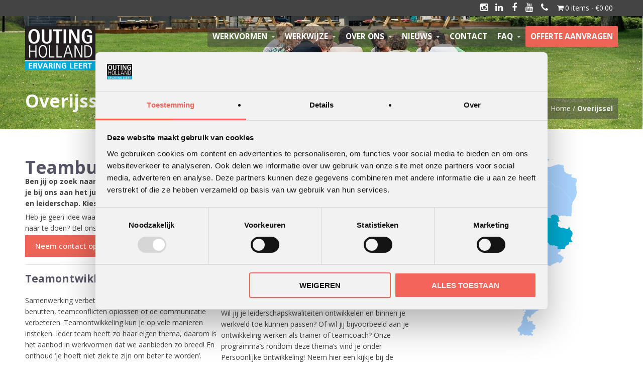

--- FILE ---
content_type: text/html; charset=UTF-8
request_url: https://outingholland.nl/provincie/Overijssel/
body_size: 37984
content:
<!DOCTYPE html>
<html lang="nl-NL">
<head>
	<!-- Google Tag Manager -->
<script>(function(w,d,s,l,i){w[l]=w[l]||[];w[l].push({'gtm.start':
new Date().getTime(),event:'gtm.js'});var f=d.getElementsByTagName(s)[0],
j=d.createElement(s),dl=l!='dataLayer'?'&l='+l:'';j.async=true;j.src=
'https://www.googletagmanager.com/gtm.js?id='+i+dl;f.parentNode.insertBefore(j,f);
})(window,document,'script','dataLayer','GTM-WL34HV8');</script>
<!-- End Google Tag Manager -->
<script>
    (function(h,o,t,j,a,r){
        h.hj=h.hj||function(){(h.hj.q=h.hj.q||[]).push(arguments)};
        h._hjSettings={hjid:1506415,hjsv:6};
        a=o.getElementsByTagName('head')[0];
        r=o.createElement('script');r.async=1;
        r.src=t+h._hjSettings.hjid+j+h._hjSettings.hjsv;
        a.appendChild(r);
    })(window,document,'https://static.hotjar.com/c/hotjar-','.js?sv=');
</script>
<meta name='robots' content='index, follow, max-image-preview:large, max-snippet:-1, max-video-preview:-1' />
	<style>img:is([sizes="auto" i], [sizes^="auto," i]) { contain-intrinsic-size: 3000px 1500px }</style>
	
	<!-- This site is optimized with the Yoast SEO plugin v24.3 - https://yoast.com/wordpress/plugins/seo/ -->
	<title>Teambuilding activiteiten in Overijssel | Outing Holland</title>
	<meta name="description" content="Op zoek naar leuke teambuilding activiteiten in Overijssel? Outing Holland zorgt voor een onvergetelijke teamdag." />
	<link rel="canonical" href="https://outingholland.nl/provincie/overijssel/" />
	<meta property="og:locale" content="nl_NL" />
	<meta property="og:type" content="article" />
	<meta property="og:title" content="Teambuilding activiteiten in Overijssel | Outing Holland" />
	<meta property="og:description" content="Op zoek naar leuke teambuilding activiteiten in Overijssel? Outing Holland zorgt voor een onvergetelijke teamdag." />
	<meta property="og:url" content="https://outingholland.nl/provincie/overijssel/" />
	<meta property="og:site_name" content="Outing Holland" />
	<meta property="article:publisher" content="https://www.facebook.com/outingholland" />
	<meta property="article:modified_time" content="2024-12-09T14:09:14+00:00" />
	<meta name="twitter:card" content="summary_large_image" />
	<meta name="twitter:label1" content="Geschatte leestijd" />
	<meta name="twitter:data1" content="2 minuten" />
	<script type="application/ld+json" class="yoast-schema-graph">{"@context":"https://schema.org","@graph":[{"@type":"WebPage","@id":"https://outingholland.nl/provincie/overijssel/","url":"https://outingholland.nl/provincie/overijssel/","name":"Teambuilding activiteiten in Overijssel | Outing Holland","isPartOf":{"@id":"https://outingholland.nl/#website"},"datePublished":"2018-05-22T09:16:21+00:00","dateModified":"2024-12-09T14:09:14+00:00","description":"Op zoek naar leuke teambuilding activiteiten in Overijssel? Outing Holland zorgt voor een onvergetelijke teamdag.","breadcrumb":{"@id":"https://outingholland.nl/provincie/overijssel/#breadcrumb"},"inLanguage":"nl-NL","potentialAction":[{"@type":"ReadAction","target":["https://outingholland.nl/provincie/overijssel/"]}]},{"@type":"BreadcrumbList","@id":"https://outingholland.nl/provincie/overijssel/#breadcrumb","itemListElement":[{"@type":"ListItem","position":1,"name":"Home","item":"https://outingholland.nl/"},{"@type":"ListItem","position":2,"name":"Overijssel"}]},{"@type":"WebSite","@id":"https://outingholland.nl/#website","url":"https://outingholland.nl/","name":"Outing Holland","description":"Ervaring leert!","publisher":{"@id":"https://outingholland.nl/#organization"},"potentialAction":[{"@type":"SearchAction","target":{"@type":"EntryPoint","urlTemplate":"https://outingholland.nl/?s={search_term_string}"},"query-input":{"@type":"PropertyValueSpecification","valueRequired":true,"valueName":"search_term_string"}}],"inLanguage":"nl-NL"},{"@type":"Organization","@id":"https://outingholland.nl/#organization","name":"Outing Holland","url":"https://outingholland.nl/","logo":{"@type":"ImageObject","inLanguage":"nl-NL","@id":"https://outingholland.nl/#/schema/logo/image/","url":"https://outingholland.nl/wp-content/uploads/2017/04/Geen-naam.png","contentUrl":"https://outingholland.nl/wp-content/uploads/2017/04/Geen-naam.png","width":220,"height":137,"caption":"Outing Holland"},"image":{"@id":"https://outingholland.nl/#/schema/logo/image/"},"sameAs":["https://www.facebook.com/outingholland","https://www.linkedin.com/company/outing-holland"]}]}</script>
	<!-- / Yoast SEO plugin. -->


<link rel="alternate" type="application/rss+xml" title="Outing Holland &raquo; feed" href="https://outingholland.nl/feed/" />
<link rel="alternate" type="application/rss+xml" title="Outing Holland &raquo; reacties feed" href="https://outingholland.nl/comments/feed/" />
<script type="text/javascript">
/* <![CDATA[ */
window._wpemojiSettings = {"baseUrl":"https:\/\/s.w.org\/images\/core\/emoji\/15.0.3\/72x72\/","ext":".png","svgUrl":"https:\/\/s.w.org\/images\/core\/emoji\/15.0.3\/svg\/","svgExt":".svg","source":{"concatemoji":"https:\/\/outingholland.nl\/wp-includes\/js\/wp-emoji-release.min.js?ver=6.7.4"}};
/*! This file is auto-generated */
!function(i,n){var o,s,e;function c(e){try{var t={supportTests:e,timestamp:(new Date).valueOf()};sessionStorage.setItem(o,JSON.stringify(t))}catch(e){}}function p(e,t,n){e.clearRect(0,0,e.canvas.width,e.canvas.height),e.fillText(t,0,0);var t=new Uint32Array(e.getImageData(0,0,e.canvas.width,e.canvas.height).data),r=(e.clearRect(0,0,e.canvas.width,e.canvas.height),e.fillText(n,0,0),new Uint32Array(e.getImageData(0,0,e.canvas.width,e.canvas.height).data));return t.every(function(e,t){return e===r[t]})}function u(e,t,n){switch(t){case"flag":return n(e,"\ud83c\udff3\ufe0f\u200d\u26a7\ufe0f","\ud83c\udff3\ufe0f\u200b\u26a7\ufe0f")?!1:!n(e,"\ud83c\uddfa\ud83c\uddf3","\ud83c\uddfa\u200b\ud83c\uddf3")&&!n(e,"\ud83c\udff4\udb40\udc67\udb40\udc62\udb40\udc65\udb40\udc6e\udb40\udc67\udb40\udc7f","\ud83c\udff4\u200b\udb40\udc67\u200b\udb40\udc62\u200b\udb40\udc65\u200b\udb40\udc6e\u200b\udb40\udc67\u200b\udb40\udc7f");case"emoji":return!n(e,"\ud83d\udc26\u200d\u2b1b","\ud83d\udc26\u200b\u2b1b")}return!1}function f(e,t,n){var r="undefined"!=typeof WorkerGlobalScope&&self instanceof WorkerGlobalScope?new OffscreenCanvas(300,150):i.createElement("canvas"),a=r.getContext("2d",{willReadFrequently:!0}),o=(a.textBaseline="top",a.font="600 32px Arial",{});return e.forEach(function(e){o[e]=t(a,e,n)}),o}function t(e){var t=i.createElement("script");t.src=e,t.defer=!0,i.head.appendChild(t)}"undefined"!=typeof Promise&&(o="wpEmojiSettingsSupports",s=["flag","emoji"],n.supports={everything:!0,everythingExceptFlag:!0},e=new Promise(function(e){i.addEventListener("DOMContentLoaded",e,{once:!0})}),new Promise(function(t){var n=function(){try{var e=JSON.parse(sessionStorage.getItem(o));if("object"==typeof e&&"number"==typeof e.timestamp&&(new Date).valueOf()<e.timestamp+604800&&"object"==typeof e.supportTests)return e.supportTests}catch(e){}return null}();if(!n){if("undefined"!=typeof Worker&&"undefined"!=typeof OffscreenCanvas&&"undefined"!=typeof URL&&URL.createObjectURL&&"undefined"!=typeof Blob)try{var e="postMessage("+f.toString()+"("+[JSON.stringify(s),u.toString(),p.toString()].join(",")+"));",r=new Blob([e],{type:"text/javascript"}),a=new Worker(URL.createObjectURL(r),{name:"wpTestEmojiSupports"});return void(a.onmessage=function(e){c(n=e.data),a.terminate(),t(n)})}catch(e){}c(n=f(s,u,p))}t(n)}).then(function(e){for(var t in e)n.supports[t]=e[t],n.supports.everything=n.supports.everything&&n.supports[t],"flag"!==t&&(n.supports.everythingExceptFlag=n.supports.everythingExceptFlag&&n.supports[t]);n.supports.everythingExceptFlag=n.supports.everythingExceptFlag&&!n.supports.flag,n.DOMReady=!1,n.readyCallback=function(){n.DOMReady=!0}}).then(function(){return e}).then(function(){var e;n.supports.everything||(n.readyCallback(),(e=n.source||{}).concatemoji?t(e.concatemoji):e.wpemoji&&e.twemoji&&(t(e.twemoji),t(e.wpemoji)))}))}((window,document),window._wpemojiSettings);
/* ]]> */
</script>
<link rel='stylesheet' id='mailchimp_sf_main_css-css' href='https://outingholland.nl/?mcsf_action=main_css&#038;ver=1.6.2' type='text/css' media='all' />
<style id='wp-emoji-styles-inline-css' type='text/css'>

	img.wp-smiley, img.emoji {
		display: inline !important;
		border: none !important;
		box-shadow: none !important;
		height: 1em !important;
		width: 1em !important;
		margin: 0 0.07em !important;
		vertical-align: -0.1em !important;
		background: none !important;
		padding: 0 !important;
	}
</style>
<style id='classic-theme-styles-inline-css' type='text/css'>
/*! This file is auto-generated */
.wp-block-button__link{color:#fff;background-color:#32373c;border-radius:9999px;box-shadow:none;text-decoration:none;padding:calc(.667em + 2px) calc(1.333em + 2px);font-size:1.125em}.wp-block-file__button{background:#32373c;color:#fff;text-decoration:none}
</style>
<link rel='stylesheet' id='wpml-blocks-css' href='https://outingholland.nl/wp-content/plugins/sitepress-multilingual-cms/dist/css/blocks/styles.css?ver=4.6.15' type='text/css' media='all' />
<link rel='stylesheet' id='ctwg-shortcodes-css' href='https://outingholland.nl/wp-content/plugins/cpo-widgets/css/style.css?ver=6.7.4' type='text/css' media='all' />
<link rel='stylesheet' id='google_business_reviews_rating_wp_css-css' href='https://outingholland.nl/wp-content/plugins/g-business-reviews-rating/wp/css/css.css?ver=6.7.4' type='text/css' media='all' />
<link rel='stylesheet' id='wpmenucart-icons-css' href='https://outingholland.nl/wp-content/plugins/woocommerce-menu-bar-cart/assets/css/wpmenucart-icons.min.css?ver=2.14.10' type='text/css' media='all' />
<style id='wpmenucart-icons-inline-css' type='text/css'>
@font-face{font-family:WPMenuCart;src:url(https://outingholland.nl/wp-content/plugins/woocommerce-menu-bar-cart/assets/fonts/WPMenuCart.eot);src:url(https://outingholland.nl/wp-content/plugins/woocommerce-menu-bar-cart/assets/fonts/WPMenuCart.eot?#iefix) format('embedded-opentype'),url(https://outingholland.nl/wp-content/plugins/woocommerce-menu-bar-cart/assets/fonts/WPMenuCart.woff2) format('woff2'),url(https://outingholland.nl/wp-content/plugins/woocommerce-menu-bar-cart/assets/fonts/WPMenuCart.woff) format('woff'),url(https://outingholland.nl/wp-content/plugins/woocommerce-menu-bar-cart/assets/fonts/WPMenuCart.ttf) format('truetype'),url(https://outingholland.nl/wp-content/plugins/woocommerce-menu-bar-cart/assets/fonts/WPMenuCart.svg#WPMenuCart) format('svg');font-weight:400;font-style:normal;font-display:swap}
</style>
<link rel='stylesheet' id='wpmenucart-css' href='https://outingholland.nl/wp-content/plugins/woocommerce-menu-bar-cart/assets/css/wpmenucart-main.min.css?ver=2.14.10' type='text/css' media='all' />
<link rel='stylesheet' id='woocommerce-layout-css' href='https://outingholland.nl/wp-content/plugins/woocommerce/assets/css/woocommerce-layout.css?ver=9.6.3' type='text/css' media='all' />
<link rel='stylesheet' id='woocommerce-smallscreen-css' href='https://outingholland.nl/wp-content/plugins/woocommerce/assets/css/woocommerce-smallscreen.css?ver=9.6.3' type='text/css' media='only screen and (max-width: 768px)' />
<link rel='stylesheet' id='woocommerce-general-css' href='https://outingholland.nl/wp-content/plugins/woocommerce/assets/css/woocommerce.css?ver=9.6.3' type='text/css' media='all' />
<style id='woocommerce-inline-inline-css' type='text/css'>
.woocommerce form .form-row .required { visibility: visible; }
</style>
<link rel='stylesheet' id='wpml-legacy-horizontal-list-0-css' href='https://outingholland.nl/wp-content/plugins/sitepress-multilingual-cms/templates/language-switchers/legacy-list-horizontal/style.min.css?ver=1' type='text/css' media='all' />
<link rel='stylesheet' id='yith-wcan-shortcodes-css' href='https://outingholland.nl/wp-content/plugins/yith-woocommerce-ajax-navigation/assets/css/shortcodes.css?ver=5.7.0' type='text/css' media='all' />
<style id='yith-wcan-shortcodes-inline-css' type='text/css'>
:root{
	--yith-wcan-filters_colors_titles: #434343;
	--yith-wcan-filters_colors_background: #FFFFFF;
	--yith-wcan-filters_colors_accent: #A7144C;
	--yith-wcan-filters_colors_accent_r: 167;
	--yith-wcan-filters_colors_accent_g: 20;
	--yith-wcan-filters_colors_accent_b: 76;
	--yith-wcan-color_swatches_border_radius: 100%;
	--yith-wcan-color_swatches_size: 30px;
	--yith-wcan-labels_style_background: #FFFFFF;
	--yith-wcan-labels_style_background_hover: #A7144C;
	--yith-wcan-labels_style_background_active: #A7144C;
	--yith-wcan-labels_style_text: #434343;
	--yith-wcan-labels_style_text_hover: #FFFFFF;
	--yith-wcan-labels_style_text_active: #FFFFFF;
	--yith-wcan-anchors_style_text: #434343;
	--yith-wcan-anchors_style_text_hover: #A7144C;
	--yith-wcan-anchors_style_text_active: #A7144C;
}
</style>
<link rel='stylesheet' id='brands-styles-css' href='https://outingholland.nl/wp-content/plugins/woocommerce/assets/css/brands.css?ver=9.6.3' type='text/css' media='all' />
<link rel='stylesheet' id='font-awesome-css' href='https://outingholland.nl/wp-content/plugins/elementor/assets/lib/font-awesome/css/font-awesome.min.css?ver=4.7.0' type='text/css' media='all' />
<style id='font-awesome-inline-css' type='text/css'>
[data-font="FontAwesome"]:before {font-family: 'FontAwesome' !important;content: attr(data-icon) !important;speak: none !important;font-weight: normal !important;font-variant: normal !important;text-transform: none !important;line-height: 1 !important;font-style: normal !important;-webkit-font-smoothing: antialiased !important;-moz-osx-font-smoothing: grayscale !important;}
</style>
<link rel='stylesheet' id='cpotheme-base-css' href='https://outingholland.nl/wp-content/themes/brilliance_pro/core/css/base.css?ver=6.7.4' type='text/css' media='all' />
<link rel='stylesheet' id='cpotheme-main-css' href='https://outingholland.nl/wp-content/themes/brilliance_pro-child/style.css?ver=6.7.4' type='text/css' media='all' />
<link rel='stylesheet' id='cpotheme-fontawesome-css' href='https://outingholland.nl/wp-content/themes/brilliance_pro/core/css/icon-fontawesome.css?ver=6.7.4' type='text/css' media='all' />
<link rel='stylesheet' id='elementor-frontend-css' href='https://outingholland.nl/wp-content/plugins/elementor/assets/css/frontend.min.css?ver=3.27.2' type='text/css' media='all' />
<link rel='stylesheet' id='elementor-post-10932-css' href='https://outingholland.nl/wp-content/uploads/elementor/css/post-10932.css?ver=1769128498' type='text/css' media='all' />
<link rel='stylesheet' id='widget-breadcrumbs-css' href='https://outingholland.nl/wp-content/plugins/elementor-pro/assets/css/widget-breadcrumbs.min.css?ver=3.27.1' type='text/css' media='all' />
<link rel='stylesheet' id='widget-heading-css' href='https://outingholland.nl/wp-content/plugins/elementor/assets/css/widget-heading.min.css?ver=3.27.2' type='text/css' media='all' />
<link rel='stylesheet' id='widget-text-editor-css' href='https://outingholland.nl/wp-content/plugins/elementor/assets/css/widget-text-editor.min.css?ver=3.27.2' type='text/css' media='all' />
<link rel='stylesheet' id='widget-divider-css' href='https://outingholland.nl/wp-content/plugins/elementor/assets/css/widget-divider.min.css?ver=3.27.2' type='text/css' media='all' />
<link rel='stylesheet' id='elementor-post-7212-css' href='https://outingholland.nl/wp-content/uploads/elementor/css/post-7212.css?ver=1769178881' type='text/css' media='all' />
<link rel='stylesheet' id='google-fonts-1-css' href='https://fonts.googleapis.com/css?family=Open+Sans%3A100%2C100italic%2C200%2C200italic%2C300%2C300italic%2C400%2C400italic%2C500%2C500italic%2C600%2C600italic%2C700%2C700italic%2C800%2C800italic%2C900%2C900italic&#038;display=swap&#038;ver=6.7.4' type='text/css' media='all' />
<link rel="preconnect" href="https://fonts.gstatic.com/" crossorigin><script type="text/javascript" src="https://outingholland.nl/wp-includes/js/jquery/jquery.min.js?ver=3.7.1" id="jquery-core-js"></script>
<script type="text/javascript" src="https://outingholland.nl/wp-includes/js/jquery/jquery-migrate.min.js?ver=3.4.1" id="jquery-migrate-js"></script>
<script type="text/javascript" src="https://outingholland.nl/wp-content/plugins/g-business-reviews-rating/wp/js/js.js?ver=6.7.4" id="google_business_reviews_rating_wp_js-js"></script>
<script type="text/javascript" src="https://outingholland.nl/wp-content/plugins/woocommerce/assets/js/jquery-blockui/jquery.blockUI.min.js?ver=2.7.0-wc.9.6.3" id="jquery-blockui-js" defer="defer" data-wp-strategy="defer"></script>
<script type="text/javascript" id="wc-add-to-cart-js-extra">
/* <![CDATA[ */
var wc_add_to_cart_params = {"ajax_url":"\/wp-admin\/admin-ajax.php","wc_ajax_url":"\/?wc-ajax=%%endpoint%%","i18n_view_cart":"Bekijk winkelwagen","cart_url":"https:\/\/outingholland.nl\/winkelmand\/","is_cart":"","cart_redirect_after_add":"no"};
/* ]]> */
</script>
<script type="text/javascript" src="https://outingholland.nl/wp-content/plugins/woocommerce/assets/js/frontend/add-to-cart.min.js?ver=9.6.3" id="wc-add-to-cart-js" defer="defer" data-wp-strategy="defer"></script>
<script type="text/javascript" src="https://outingholland.nl/wp-content/plugins/woocommerce/assets/js/js-cookie/js.cookie.min.js?ver=2.1.4-wc.9.6.3" id="js-cookie-js" defer="defer" data-wp-strategy="defer"></script>
<script type="text/javascript" id="woocommerce-js-extra">
/* <![CDATA[ */
var woocommerce_params = {"ajax_url":"\/wp-admin\/admin-ajax.php","wc_ajax_url":"\/?wc-ajax=%%endpoint%%"};
/* ]]> */
</script>
<script type="text/javascript" src="https://outingholland.nl/wp-content/plugins/woocommerce/assets/js/frontend/woocommerce.min.js?ver=9.6.3" id="woocommerce-js" defer="defer" data-wp-strategy="defer"></script>
<script type="text/javascript" src="https://outingholland.nl/wp-content/themes/brilliance_pro/../brilliance_pro-child/js/js.js?ver=6.7.4" id="myscript-js"></script>
<script type="text/javascript" src="https://outingholland.nl/wp-content/themes/brilliance_pro/core/scripts/html5-min.js?ver=6.7.4" id="cpotheme_html5-js"></script>
<link rel="https://api.w.org/" href="https://outingholland.nl/wp-json/" /><link rel="EditURI" type="application/rsd+xml" title="RSD" href="https://outingholland.nl/xmlrpc.php?rsd" />
<link rel='shortlink' href='https://outingholland.nl/?p=7212' />
<link rel="alternate" title="oEmbed (JSON)" type="application/json+oembed" href="https://outingholland.nl/wp-json/oembed/1.0/embed?url=https%3A%2F%2Foutingholland.nl%2Fprovincie%2Foverijssel%2F" />
<link rel="alternate" title="oEmbed (XML)" type="text/xml+oembed" href="https://outingholland.nl/wp-json/oembed/1.0/embed?url=https%3A%2F%2Foutingholland.nl%2Fprovincie%2Foverijssel%2F&#038;format=xml" />
<meta name="generator" content="WPML ver:4.6.15 stt:38,1;" />
<link type="image/x-icon" href="https://outingholland.nl/wp-content/uploads/2017/04/Geen-naam.png" rel="icon" /><meta name="viewport" content="width=device-width, initial-scale=1.0, maximum-scale=1.0, user-scalable=0"/>
<link rel="pingback" href="https://outingholland.nl/xmlrpc.php"/>
<meta charset="UTF-8"/>
<script type="text/javascript">
/* <![CDATA[ */
var gform;gform||(document.addEventListener("gform_main_scripts_loaded",function(){gform.scriptsLoaded=!0}),document.addEventListener("gform/theme/scripts_loaded",function(){gform.themeScriptsLoaded=!0}),window.addEventListener("DOMContentLoaded",function(){gform.domLoaded=!0}),gform={domLoaded:!1,scriptsLoaded:!1,themeScriptsLoaded:!1,isFormEditor:()=>"function"==typeof InitializeEditor,callIfLoaded:function(o){return!(!gform.domLoaded||!gform.scriptsLoaded||!gform.themeScriptsLoaded&&!gform.isFormEditor()||(gform.isFormEditor()&&console.warn("The use of gform.initializeOnLoaded() is deprecated in the form editor context and will be removed in Gravity Forms 3.1."),o(),0))},initializeOnLoaded:function(o){gform.callIfLoaded(o)||(document.addEventListener("gform_main_scripts_loaded",()=>{gform.scriptsLoaded=!0,gform.callIfLoaded(o)}),document.addEventListener("gform/theme/scripts_loaded",()=>{gform.themeScriptsLoaded=!0,gform.callIfLoaded(o)}),window.addEventListener("DOMContentLoaded",()=>{gform.domLoaded=!0,gform.callIfLoaded(o)}))},hooks:{action:{},filter:{}},addAction:function(o,r,e,t){gform.addHook("action",o,r,e,t)},addFilter:function(o,r,e,t){gform.addHook("filter",o,r,e,t)},doAction:function(o){gform.doHook("action",o,arguments)},applyFilters:function(o){return gform.doHook("filter",o,arguments)},removeAction:function(o,r){gform.removeHook("action",o,r)},removeFilter:function(o,r,e){gform.removeHook("filter",o,r,e)},addHook:function(o,r,e,t,n){null==gform.hooks[o][r]&&(gform.hooks[o][r]=[]);var d=gform.hooks[o][r];null==n&&(n=r+"_"+d.length),gform.hooks[o][r].push({tag:n,callable:e,priority:t=null==t?10:t})},doHook:function(r,o,e){var t;if(e=Array.prototype.slice.call(e,1),null!=gform.hooks[r][o]&&((o=gform.hooks[r][o]).sort(function(o,r){return o.priority-r.priority}),o.forEach(function(o){"function"!=typeof(t=o.callable)&&(t=window[t]),"action"==r?t.apply(null,e):e[0]=t.apply(null,e)})),"filter"==r)return e[0]},removeHook:function(o,r,t,n){var e;null!=gform.hooks[o][r]&&(e=(e=gform.hooks[o][r]).filter(function(o,r,e){return!!(null!=n&&n!=o.tag||null!=t&&t!=o.priority)}),gform.hooks[o][r]=e)}});
/* ]]> */
</script>

	<noscript><style>.woocommerce-product-gallery{ opacity: 1 !important; }</style></noscript>
	<meta name="generator" content="Elementor 3.27.2; features: e_font_icon_svg, additional_custom_breakpoints, e_element_cache; settings: css_print_method-external, google_font-enabled, font_display-swap">
			<style>
				.e-con.e-parent:nth-of-type(n+4):not(.e-lazyloaded):not(.e-no-lazyload),
				.e-con.e-parent:nth-of-type(n+4):not(.e-lazyloaded):not(.e-no-lazyload) * {
					background-image: none !important;
				}
				@media screen and (max-height: 1024px) {
					.e-con.e-parent:nth-of-type(n+3):not(.e-lazyloaded):not(.e-no-lazyload),
					.e-con.e-parent:nth-of-type(n+3):not(.e-lazyloaded):not(.e-no-lazyload) * {
						background-image: none !important;
					}
				}
				@media screen and (max-height: 640px) {
					.e-con.e-parent:nth-of-type(n+2):not(.e-lazyloaded):not(.e-no-lazyload),
					.e-con.e-parent:nth-of-type(n+2):not(.e-lazyloaded):not(.e-no-lazyload) * {
						background-image: none !important;
					}
				}
			</style>
			<meta name="ahrefs-site-verification" content="70f9a68d66883fffd65336c310d2863a506f5846ff3a662d47a1d07073805314">	<style type="text/css">
		body {
						font-size:0.875em; 
						
						font-family:'Open Sans'; 
			font-weight:400; 
						
						color:#444444; 
					}
		
		
				.button, .button:link, .button:visited, 
		input[type=submit],
		.tp-caption { 		
			font-family:'Open Sans';
			font-weight:400; 
		}
				
		
		h1, h2, h3, h4, h5, h6, .heading, .header .title { 		
						font-family:'Open Sans'; 
			font-weight:700; 
						color:#555566;		}
		
		
		.widget-title { 		
			color:#555566;		}
		
		
		.menu-main li a { 		
						font-family:'Open Sans'; 
			font-weight:700; 
						color:#444444;		}
		
		.menu-mobile li a { 		
						font-family:'Open Sans'; 
			font-weight:700; 
									color:#444444; 
					}
		
		
				a:link, a:visited { color:#00add3; }
		a:hover { color:#00add3; }
		
		
				.primary-color { color:#ee6557; }
		.primary-color-bg { background-color:#ee6557; }
		.primary-color-border { border-color:#ee6557; }
		.menu-item.menu-highlight > a { background-color:#ee6557; }
		.tp-caption.primary_color_background { background:#ee6557; }
		.tp-caption.primary_color_text{ color:#ee6557; }
		.widget_nav_menu a .menu-icon { color:#ee6557; }
		
		.button, .button:link, .button:visited, input[type=submit] { background-color:#ee6557; }
		.button:hover, input[type=submit]:hover { background-color:#ee6557; }
		::selection  { color:#fff; background-color:#ee6557; }
		::-moz-selection { color:#fff; background-color:#ee6557; }
		
				
				.secondary-color { color:#444444; }
		.secondary-color-bg { background-color:#444444; }
		.secondary-color-border { border-color:#444444; }
		.tp-caption.secondary_color_background { background:#444444; }
		.tp-caption.secondary_color_text{ color:#444444; }		
			


				.slider-slides { height:700px; }
			</style>
	<style type="text/css">
				.service .service-icon:link,
		.service .service-icon:visited,
		.footermenu .menu-footer > li > a,
		.menu-main .current_page_ancestor > a,
		.menu-main .current-menu-item > a { color:#ee6557; }
		.menu-portfolio .current-cat a,
		.pagination .current { background-color:#ee6557; }
		    </style>
	<style class='wp-fonts-local' type='text/css'>
@font-face{font-family:Inter;font-style:normal;font-weight:300 900;font-display:fallback;src:url('https://outingholland.nl/wp-content/plugins/woocommerce/assets/fonts/Inter-VariableFont_slnt,wght.woff2') format('woff2');font-stretch:normal;}
@font-face{font-family:Cardo;font-style:normal;font-weight:400;font-display:fallback;src:url('https://outingholland.nl/wp-content/plugins/woocommerce/assets/fonts/cardo_normal_400.woff2') format('woff2');}
</style>
<link rel="icon" href="https://outingholland.nl/wp-content/uploads/2017/04/cropped-Geen-naam-32x32.png" sizes="32x32" />
<link rel="icon" href="https://outingholland.nl/wp-content/uploads/2017/04/cropped-Geen-naam-192x192.png" sizes="192x192" />
<link rel="apple-touch-icon" href="https://outingholland.nl/wp-content/uploads/2017/04/cropped-Geen-naam-180x180.png" />
<meta name="msapplication-TileImage" content="https://outingholland.nl/wp-content/uploads/2017/04/cropped-Geen-naam-270x270.png" />
		<style type="text/css" id="wp-custom-css">
			.site-logo img{
	width: inherit !important
}

.wordpress-menu-nieuw a {
color:white!important;
	  text-transform: uppercase;
  font-weight: 700;
}

.sub-menu a {
color:#555!important;
	  text-transform: uppercase;
  font-weight: 700;
}

 .lees_verder {
    color: #EE6557!important;
}

.header-elementor-provincie, .header-elementor-regio {
	display:none!important;
}

.page-id-10934 .slider, .page-id-10934 #tagline, .page-id-10934 .features{
	display:none
}

.page-id-12711 div#tagline, .page-id-12711 div#features, .page-id-12711 div#slider {
    display: none;
}		</style>
		</head>

<body data-rsssl=1 class="provincie-template provincie-template-elementor_header_footer single single-provincie postid-7212 theme-brilliance_pro woocommerce-no-js yith-wcan-free  sidebar-right header-normal title-normal footer-normal elementor-default elementor-template-full-width elementor-kit-10932 elementor-page elementor-page-7212">

	<!-- Google Tag Manager (noscript) -->
<noscript><iframe src="https://www.googletagmanager.com/ns.html?id=GTM-WL34HV8"
height="0" width="0" style="display:none;visibility:hidden"></iframe></noscript>
<!-- End Google Tag Manager (noscript) -->

	<div class="outer" id="top">
				<div class="wrapper">
			<div id="topbar" class="topbar secondary-color-bg dark">
				<div class="container">
					<div id="topmenu" class="topmenu"><div class="menu-woocommerce_cart-container"><ul id="menu-woocommerce_cart" class="menu-top"><li class=" wpmenucartli wpmenucart-display-standard menu-item" id="wpmenucartli"><a class="wpmenucart-contents empty-wpmenucart-visible" href="https://outingholland.nl/werkwijze/bestel-artikelen/" title="Naar de winkel"><i class="wpmenucart-icon-shopping-cart-0" role="img" aria-label="Cart"></i><span class="cartcontents">0 items</span><span class="amount">&euro;0.00</span></a></li></ul></div></div><div id="languages" class="languages"><div class="language-list"></div></div><div id="social" class="social"><a class="social-profile" href="https://www.instagram.com/outingholland/" title="Instagram" target="_blank"><span class="social-icon">&#xf16d</span><span class="social-title">Instagram</span></a><a class="social-profile" href="https://www.linkedin.com/company/outing-holland" title="LinkedIn" target="_blank"><span class="social-icon">&#xf0e1</span><span class="social-title">LinkedIn</span></a><a class="social-profile" href="https://www.facebook.com/outingholland/ervaringleert" title="Facebook" target="_blank"><span class="social-icon">&#xf09a</span><span class="social-title">Facebook</span></a><a class="social-profile" href="https://www.youtube.com/user/ervaringleert" title="YouTube" target="_blank"><span class="social-icon">&#xf167</span><span class="social-title">YouTube</span></a><a class="social-profile" href="tel:+31302962456" title="Phone" target="_blank"><span class="social-icon">&#xf095</span><span class="social-title">Phone</span></a></div>					<div class="clear"></div>
				</div>
			</div>
			<header id="header" class="header  header-opaque" style="background-image:url(https://outingholland.nl/wp-content/uploads/2017/08/Nabespreking3.jpg);">
				<div class="header-wrapper secondary-color-bg">
					<div class="container">
						<div id="logo" class="logo"><a class="site-logo" href="https://outingholland.nl"><img src="https://outingholland.nl/wp-content/uploads/2022/02/OH-EL-logo-voor-email.gif" alt="Outing Holland" style="width:0px;"/></a><span class="title site-title hidden"><a href="https://outingholland.nl">Outing Holland</a></span></div><div id="menu-mobile-open" class=" menu-mobile-open menu-mobile-toggle"></div><ul id="menu-main" class="menu-main"><li id="menu-item-4977" class="menu-item menu-item-type-post_type menu-item-object-page menu-item-has-children has_children has-children menu-normal"><a href="https://outingholland.nl/werkvormen/"><span class="menu-link"><span class="menu-title">Werkvormen</span></span></a>
<ul class="sub-menu">
	<li id="menu-item-6119" class="menu-item menu-item-type-taxonomy menu-item-object-soort_werkvorm menu-normal"><a href="https://outingholland.nl/soort_werkvorm/outdoor-training/"><span class="menu-link"><span class="menu-title">Outdoor training</span></span></a></li>
	<li id="menu-item-6120" class="menu-item menu-item-type-taxonomy menu-item-object-soort_werkvorm menu-normal"><a href="https://outingholland.nl/soort_werkvorm/serious-games/"><span class="menu-link"><span class="menu-title">Serious games</span></span></a></li>
	<li id="menu-item-6116" class="menu-item menu-item-type-taxonomy menu-item-object-soort_werkvorm menu-normal"><a href="https://outingholland.nl/soort_werkvorm/teambuilding/"><span class="menu-link"><span class="menu-title">Teambuilding</span></span></a></li>
	<li id="menu-item-6117" class="menu-item menu-item-type-taxonomy menu-item-object-soort_werkvorm menu-normal"><a href="https://outingholland.nl/soort_werkvorm/teamontwikkeling/"><span class="menu-link"><span class="menu-title">Teamontwikkeling</span></span></a></li>
	<li id="menu-item-8915" class="menu-item menu-item-type-taxonomy menu-item-object-soort_werkvorm menu-normal"><a href="https://outingholland.nl/soort_werkvorm/hybride/"><span class="menu-link"><span class="menu-title">Hybride werkvormen</span></span></a></li>
	<li id="menu-item-6118" class="menu-item menu-item-type-taxonomy menu-item-object-soort_werkvorm menu-normal"><a href="https://outingholland.nl/soort_werkvorm/persoonlijke-ontwikkeling/"><span class="menu-link"><span class="menu-title">Persoonlijke ontwikkeling</span></span></a></li>
	<li id="menu-item-6031" class="menu-item menu-item-type-post_type menu-item-object-page menu-normal"><a href="https://outingholland.nl/werkvormen/werkvorm-zoeken/"><span class="menu-link"><span class="menu-title">Alle werkvormen</span></span></a></li>
</ul>
</li>
<li id="menu-item-4975" class="menu-item menu-item-type-post_type menu-item-object-page menu-item-has-children has_children has-children menu-normal"><a href="https://outingholland.nl/werkwijze/"><span class="menu-link"><span class="menu-title">Werkwijze</span></span></a>
<ul class="sub-menu">
	<li id="menu-item-4988" class="menu-item menu-item-type-post_type menu-item-object-page menu-normal"><a href="https://outingholland.nl/werkwijze/hoe-wij-werken/"><span class="menu-link"><span class="menu-title">Hoe wij werken</span></span></a></li>
	<li id="menu-item-5000" class="menu-item menu-item-type-post_type menu-item-object-page menu-normal"><a href="https://outingholland.nl/werkwijze/werking/"><span class="menu-link"><span class="menu-title">Werking van werkvormen</span></span></a></li>
	<li id="menu-item-4978" class="menu-item menu-item-type-post_type menu-item-object-page menu-normal"><a href="https://outingholland.nl/werkwijze/theorie/"><span class="menu-link"><span class="menu-title">Modellen en theorieën</span></span></a></li>
	<li id="menu-item-4972" class="menu-item menu-item-type-post_type menu-item-object-page menu-normal"><a href="https://outingholland.nl/werkwijze/waar/"><span class="menu-link"><span class="menu-title">Locaties</span></span></a></li>
	<li id="menu-item-4985" class="menu-item menu-item-type-post_type menu-item-object-page menu-normal"><a href="https://outingholland.nl/werkwijze/training-coaching/"><span class="menu-link"><span class="menu-title">Coaching en advies</span></span></a></li>
	<li id="menu-item-4983" class="menu-item menu-item-type-post_type menu-item-object-page menu-normal"><a href="https://outingholland.nl/werkwijze/bestel-artikelen/"><span class="menu-link"><span class="menu-title">Webshop</span></span></a></li>
</ul>
</li>
<li id="menu-item-4973" class="menu-item menu-item-type-post_type menu-item-object-page menu-item-has-children has_children has-children menu-normal"><a href="https://outingholland.nl/over-ons/"><span class="menu-link"><span class="menu-title">Over Ons</span></span></a>
<ul class="sub-menu">
	<li id="menu-item-4981" class="menu-item menu-item-type-post_type menu-item-object-page menu-normal"><a href="https://outingholland.nl/over-ons/team/"><span class="menu-link"><span class="menu-title">Team</span></span></a></li>
	<li id="menu-item-4979" class="menu-item menu-item-type-post_type menu-item-object-page menu-normal"><a href="https://outingholland.nl/over-ons/klanten/"><span class="menu-link"><span class="menu-title">Klanten</span></span></a></li>
	<li id="menu-item-4980" class="menu-item menu-item-type-post_type menu-item-object-page menu-normal"><a href="https://outingholland.nl/over-ons/partners/"><span class="menu-link"><span class="menu-title">Partners</span></span></a></li>
	<li id="menu-item-4982" class="menu-item menu-item-type-post_type menu-item-object-page menu-normal"><a href="https://outingholland.nl/over-ons/kantoor/"><span class="menu-link"><span class="menu-title">Kantoor</span></span></a></li>
	<li id="menu-item-6749" class="menu-item menu-item-type-post_type menu-item-object-page menu-normal"><a href="https://outingholland.nl/over-ons/vacatures/"><span class="menu-link"><span class="menu-title">Vacatures</span></span></a></li>
</ul>
</li>
<li id="menu-item-4971" class="menu-item menu-item-type-post_type menu-item-object-page menu-item-has-children has_children has-children menu-normal"><a href="https://outingholland.nl/nieuws/"><span class="menu-link"><span class="menu-title">Nieuws</span></span></a>
<ul class="sub-menu">
	<li id="menu-item-10422" class="menu-item menu-item-type-post_type menu-item-object-page menu-item-has-children has_children has-children menu-normal"><a href="https://outingholland.nl/blog/"><span class="menu-link"><span class="menu-title">Blog</span></span></a>
	<ul class="sub-menu">
		<li id="menu-item-12840" class="menu-item menu-item-type-post_type menu-item-object-page menu-normal"><a href="https://outingholland.nl/leergang-ervaringsleren-voor-professionals/"><span class="menu-link"><span class="menu-title">Onze leergang</span></span></a></li>
	</ul>
</li>
</ul>
</li>
<li id="menu-item-5080" class="menu-item menu-item-type-post_type menu-item-object-page menu-normal"><a href="https://outingholland.nl/contact/"><span class="menu-link"><span class="menu-title">Contact</span></span></a></li>
<li id="menu-item-13965" class="menu-item menu-item-type-custom menu-item-object-custom menu-item-has-children has_children has-children menu-normal"><a><span class="menu-link"><span class="menu-title">FAQ</span></span></a>
<ul class="sub-menu">
	<li id="menu-item-13964" class="menu-item menu-item-type-post_type menu-item-object-page menu-normal"><a href="https://outingholland.nl/faq-teambuilding/"><span class="menu-link"><span class="menu-title">FAQ teambuilding</span></span></a></li>
</ul>
</li>
<li id="menu-item-13008" class="menu-item menu-item-type-post_type menu-item-object-page menu-highlight"><a href="https://outingholland.nl/offerte-aanvragen/"><span class="menu-link"><span class="menu-title">Offerte aanvragen</span></span></a></li>
</ul>						<div class='clear'></div>
					</div>
				</div>
				

<section id="pagetitle" class="pagetitle dark secondary-color-bg">
	<div class="container">
		<h1 class="pagetitle-title heading">Overijssel</h1><div id="breadcrumb" class="breadcrumb"><span><span><a href="https://outingholland.nl/">Home</a></span> / <span class="breadcrumb_last" aria-current="page"><strong>Overijssel</strong></span></span></div>	</div>
</section>

			</header>
						<div class="clear"></div>
		<div data-elementor-type="wp-post" data-elementor-id="7212" class="elementor elementor-7212" data-elementor-post-type="provincie">
				<div class="elementor-element elementor-element-51701de header-elementor-provincie e-flex e-con-boxed e-con e-parent" data-id="51701de" data-element_type="container" data-settings="{&quot;background_background&quot;:&quot;classic&quot;}">
					<div class="e-con-inner">
		<div class="elementor-element elementor-element-8f11244 e-con-full e-flex e-con e-child" data-id="8f11244" data-element_type="container">
				</div>
		<div class="elementor-element elementor-element-2cc0c3e e-con-full e-flex e-con e-child" data-id="2cc0c3e" data-element_type="container" data-settings="{&quot;background_background&quot;:&quot;classic&quot;}">
				<div class="elementor-element elementor-element-2977311 elementor-widget__width-auto elementor-widget elementor-widget-breadcrumbs" data-id="2977311" data-element_type="widget" data-widget_type="breadcrumbs.default">
				<div class="elementor-widget-container">
					<p id="breadcrumbs"><span><span><a href="https://outingholland.nl/">Home</a></span> / <span class="breadcrumb_last" aria-current="page"><strong>Overijssel</strong></span></span></p>				</div>
				</div>
				</div>
					</div>
				</div>
		<div class="elementor-element elementor-element-895bbb2 e-flex e-con-boxed e-con e-parent" data-id="895bbb2" data-element_type="container">
					<div class="e-con-inner">
		<div class="elementor-element elementor-element-1a03794 e-con-full e-flex e-con e-child" data-id="1a03794" data-element_type="container">
				<div class="elementor-element elementor-element-5674cf8 elementor-widget elementor-widget-heading" data-id="5674cf8" data-element_type="widget" data-widget_type="heading.default">
				<div class="elementor-widget-container">
					<h1 class="elementor-heading-title elementor-size-default">Teambuilding activiteiten Overijssel</h1>				</div>
				</div>
				<div class="elementor-element elementor-element-f039e77 elementor-widget elementor-widget-text-editor" data-id="f039e77" data-element_type="widget" data-widget_type="text-editor.default">
				<div class="elementor-widget-container">
									<p><b>Ben jij op zoek naar leuke maar ook leerzame teambuilding activiteiten in de provincie Overijssel? Dan ben je bij ons aan het juiste adres! Wij verzorgen activiteiten op het gebied van samenwerking, communicatie en leiderschap. Kies hieronder het thema waar jij bij geholpen wilt worden.</b></p>								</div>
				</div>
				<div class="elementor-element elementor-element-6b05d4e elementor-widget elementor-widget-text-editor" data-id="6b05d4e" data-element_type="widget" data-widget_type="text-editor.default">
				<div class="elementor-widget-container">
									<p>Heb je geen idee waar je moet beginnen en wat het best past bij jullie team? Of heb je niet de tijd om hier onderzoek naar te doen? Bel ons dan gerust of kom langs voor een kop koffie.</p>								</div>
				</div>
		<div class="elementor-element elementor-element-ff929f6 e-con-full e-flex e-con e-child" data-id="ff929f6" data-element_type="container">
		<div class="elementor-element elementor-element-8f2a343 e-con-full e-flex e-con e-child" data-id="8f2a343" data-element_type="container">
				<div class="elementor-element elementor-element-921ab7c elementor-align-center elementor-widget elementor-widget-button" data-id="921ab7c" data-element_type="widget" data-widget_type="button.default">
				<div class="elementor-widget-container">
									<div class="elementor-button-wrapper">
					<a class="elementor-button elementor-button-link elementor-size-sm" href="https://outingholland.nl/contact/">
						<span class="elementor-button-content-wrapper">
									<span class="elementor-button-text">Neem contact op </span>
					</span>
					</a>
				</div>
								</div>
				</div>
				<div class="elementor-element elementor-element-8dc8d92 elementor-align-center elementor-widget elementor-widget-button" data-id="8dc8d92" data-element_type="widget" data-widget_type="button.default">
				<div class="elementor-widget-container">
									<div class="elementor-button-wrapper">
					<a class="elementor-button elementor-button-link elementor-size-sm" href="tel:+31(0)302962456">
						<span class="elementor-button-content-wrapper">
									<span class="elementor-button-text">Bel ons</span>
					</span>
					</a>
				</div>
								</div>
				</div>
				</div>
				</div>
				<div class="elementor-element elementor-element-877d013 elementor-widget-divider--view-line elementor-widget elementor-widget-divider" data-id="877d013" data-element_type="widget" data-widget_type="divider.default">
				<div class="elementor-widget-container">
							<div class="elementor-divider">
			<span class="elementor-divider-separator">
						</span>
		</div>
						</div>
				</div>
		<div class="elementor-element elementor-element-e7cf53d e-con-full e-flex e-con e-child" data-id="e7cf53d" data-element_type="container">
		<div class="elementor-element elementor-element-22e1048 e-con-full e-flex e-con e-child" data-id="22e1048" data-element_type="container">
		<div class="elementor-element elementor-element-0ce04d9 e-con-full e-flex e-con e-child" data-id="0ce04d9" data-element_type="container">
				<div class="elementor-element elementor-element-461b8cd elementor-widget elementor-widget-text-editor" data-id="461b8cd" data-element_type="widget" data-widget_type="text-editor.default">
				<div class="elementor-widget-container">
									<h3>Teamontwikkeling in Overijssel</h3><p><a>Samenwerking verbeteren, kwaliteiten van teamleden beter benutten, teamconflicten oplossen of de communicatie verbeteren. Teamontwikkeling kun je op vele manieren insteken. Ieder team heeft zo haar eigen thema, daarom is het aanbod in werkvormen dat we aanbieden zo breed! En onthoud &#8216;je hoeft niet ziek te zijn om beter te worden&#8217;.</a></p><p><a class="read-more-link" href="https://outingholland.nl/soort_werkvorm/teambuilding/">Bekijk teambuilding</a></p>								</div>
				</div>
				</div>
		<div class="elementor-element elementor-element-20d8f4d e-con-full e-flex e-con e-child" data-id="20d8f4d" data-element_type="container">
				<div class="elementor-element elementor-element-3ef74cb elementor-widget elementor-widget-text-editor" data-id="3ef74cb" data-element_type="widget" data-widget_type="text-editor.default">
				<div class="elementor-widget-container">
									<h3>Persoonlijke ontwikkeling in Overijssel</h3><p>Wil jij je leiderschapskwaliteiten ontwikkelen en binnen je werkveld toe kunnen passen? Of wil jij bijvoorbeeld aan je ontwikkeling werken als trainer of teamcoach? Onze programma’s rondom deze thema’s vind je onder Persoonlijke ontwikkeling! Neem hier een kijkje bij de werkvormen die wij op het gebied van persoonlijke ontwikkeling aanbieden in Overijssel!</p><p><a class="read-more-link" href="https://outingholland.nl/soort_werkvorm/persoonlijke-ontwikkeling/">Bekijk persoonlijke ontwikkeling</a></p>								</div>
				</div>
				</div>
				</div>
		<div class="elementor-element elementor-element-710c96d e-con-full e-flex e-con e-child" data-id="710c96d" data-element_type="container">
		<div class="elementor-element elementor-element-2860aac e-con-full e-flex e-con e-child" data-id="2860aac" data-element_type="container">
				<div class="elementor-element elementor-element-7e68984 elementor-widget elementor-widget-text-editor" data-id="7e68984" data-element_type="widget" data-widget_type="text-editor.default">
				<div class="elementor-widget-container">
									<h3>Management games in Overijssel</h3><p>Met management games neem je op een speelse manier de interactie onder de loep, kijk je naar de verschillende belangen binnen je organisatie en bespreek je met elkaar de groepsprocessen en die koppel je aan de dagelijkse werksituatie. Bij uitstek geschikt voor grotere groepen die op het kruispunt van leuk &amp; leerzaam met elkaar aan de slag willen. Bekijk de mogelijkheden voor jouw team in Overijssel.</p><p><a class="read-more-link" href="https://outingholland.nl/soort_werkvorm/management-games/">Bekijk management games</a></p>								</div>
				</div>
				</div>
		<div class="elementor-element elementor-element-9b70f39 e-con-full e-flex e-con e-child" data-id="9b70f39" data-element_type="container">
				<div class="elementor-element elementor-element-d7337a6 elementor-widget elementor-widget-text-editor" data-id="d7337a6" data-element_type="widget" data-widget_type="text-editor.default">
				<div class="elementor-widget-container">
									<h3>Outdoor training in Overijssel</h3><p>Voor een lesje bootcampen ben je bij ons niet aan het juiste adres&#8230; Wij doen niet aan zware fysieke trainingen. We gaan aan de slag met doelgerichte en verdiepende trainingen in de buitenlucht op het kruispunt van leuk en leerzaam! Denk hierbij aan onderwerpen als samenwerking, persoonlijke effectiviteit, omgaan met veranderingen, leiderschap en communicatie. Alle activiteiten zijn haalbaar en toegankelijk voor iedereen.</p><p><a class="read-more-link" href="https://outingholland.nl/soort_werkvorm/outdoor-training/">Bekijk outdoor training</a></p>								</div>
				</div>
				</div>
				</div>
		<div class="elementor-element elementor-element-c5ccf31 e-con-full e-flex e-con e-child" data-id="c5ccf31" data-element_type="container">
				<div class="elementor-element elementor-element-f1b62fc elementor-widget elementor-widget-heading" data-id="f1b62fc" data-element_type="widget" data-widget_type="heading.default">
				<div class="elementor-widget-container">
					<h2 class="elementor-heading-title elementor-size-default">Regio's binnen de provincie
</h2>				</div>
				</div>
		<div class="elementor-element elementor-element-b157c50 e-con-full e-flex e-con e-child" data-id="b157c50" data-element_type="container">
				<div class="elementor-element elementor-element-479c3a0 elementor-align-justify elementor-hidden-desktop elementor-hidden-tablet elementor-hidden-mobile elementor-widget elementor-widget-button" data-id="479c3a0" data-element_type="widget" data-widget_type="button.default">
				<div class="elementor-widget-container">
									<div class="elementor-button-wrapper">
					<a class="elementor-button elementor-button-link elementor-size-sm" href="https://outingholland.nl/regio/enschede/">
						<span class="elementor-button-content-wrapper">
									<span class="elementor-button-text">Bekijk onze activiteiten in de regio <b> Enschede</span>
					</span>
					</a>
				</div>
								</div>
				</div>
				<div class="elementor-element elementor-element-6c9f7ad elementor-align-justify elementor-widget elementor-widget-button" data-id="6c9f7ad" data-element_type="widget" data-widget_type="button.default">
				<div class="elementor-widget-container">
									<div class="elementor-button-wrapper">
					<a class="elementor-button elementor-button-link elementor-size-sm" href="https://outingholland.nl/regio/enschede/">
						<span class="elementor-button-content-wrapper">
									<span class="elementor-button-text">Bekijk onze activiteiten in de regio <b> Enschede</span>
					</span>
					</a>
				</div>
								</div>
				</div>
				<div class="elementor-element elementor-element-4f23069 elementor-align-justify elementor-widget elementor-widget-button" data-id="4f23069" data-element_type="widget" data-widget_type="button.default">
				<div class="elementor-widget-container">
									<div class="elementor-button-wrapper">
					<a class="elementor-button elementor-button-link elementor-size-sm" href="https://outingholland.nl/regio/hengelo/">
						<span class="elementor-button-content-wrapper">
									<span class="elementor-button-text">Bekijk onze activiteiten in de regio <b> Hengelo</span>
					</span>
					</a>
				</div>
								</div>
				</div>
				<div class="elementor-element elementor-element-4344ab3 elementor-align-justify elementor-widget elementor-widget-button" data-id="4344ab3" data-element_type="widget" data-widget_type="button.default">
				<div class="elementor-widget-container">
									<div class="elementor-button-wrapper">
					<a class="elementor-button elementor-button-link elementor-size-sm" href="https://outingholland.nl/regio/zwolle/">
						<span class="elementor-button-content-wrapper">
									<span class="elementor-button-text">Bekijk onze activiteiten in de regio <b> Zwolle</span>
					</span>
					</a>
				</div>
								</div>
				</div>
				</div>
				</div>
				</div>
				</div>
		<div class="elementor-element elementor-element-ded1ec5 e-con-full e-flex e-con e-child" data-id="ded1ec5" data-element_type="container">
				<div class="elementor-element elementor-element-92494c1 elementor-widget elementor-widget-shortcode" data-id="92494c1" data-element_type="widget" data-widget_type="shortcode.default">
				<div class="elementor-widget-container">
							<div class="elementor-shortcode"><svg version="1.1"
	 id="svg2" xmlns:x="&ns_extend;" xmlns:i="&ns_ai;" xmlns:graph="&ns_graphs;" xmlns:svg="http://www.w3.org/2000/svg" xmlns:rdf="http://www.w3.org/1999/02/22-rdf-syntax-ns#" xmlns:sodipodi="http://sodipodi.sourceforge.net/DTD/sodipodi-0.dtd" xmlns:inkscape="http://www.inkscape.org/namespaces/inkscape" xmlns:dc="http://purl.org/dc/elements/1.1/" xmlns:cc="http://creativecommons.org/ns#" inkscape:output_extension="org.inkscape.output.svg.inkscape" sodipodi:docbase="C:\Documents and Settings\CBK\Bureaublad\buurt" sodipodi:docname="Provinces_of_the_Netherlands.svg" inkscape:version="0.46" sodipodi:version="0.32"
	 xmlns="http://www.w3.org/2000/svg" xmlns:xlink="http://www.w3.org/1999/xlink" xmlns:a="http://ns.adobe.com/AdobeSVGVsiewerExtensions/3.0/"
	 x="0px" y="0px" width="300px" height="354px" viewBox="0 0 200 236" enable-background="new 0 0 200 236" xml:space="preserve">
<metadata  id="metadata1014">
	<rdf:RDF>
		<cc:Work  rdf:about="">
			<dc:format>image/svg+xml</dc:format>
			<dc:type  rdf:resource="http://purl.org/dc/dcmitype/StillImage"></dc:type>
		</cc:Work>
	</rdf:RDF>
</metadata>
<sodipodi:namedview  id="base" pagecolor="#ffffff" bordercolor="#666666" inkscape:zoom="2.4025424" borderopacity="1.0" inkscape:cx="100" inkscape:cy="118" showgrid="false" inkscape:current-layer="svg2" inkscape:window-y="-1" inkscape:window-x="-1" inkscape:window-width="1024" inkscape:window-height="768" inkscape:pageopacity="0.0" inkscape:pageshadow="2">
	</sodipodi:namedview>
<defs>
	
	
		<inkscape:perspective  id="perspective57" sodipodi:type="inkscape:persp3d" inkscape:vp_x="0 : 118 : 1" inkscape:vp_z="200 : 118 : 1" inkscape:vp_y="0 : 1000 : 0" inkscape:persp3d-origin="100 : 78.666667 : 1">
		</inkscape:perspective>
</defs>
<a xlink:href="/provincies/drenthe/">
	<path id="drenthe" inkscape:label="Drenthe" fill="#AAD4FF" stroke-miterlimit="10" d="
	M161.056,30.326l-0.774,0.388l-0.388,0.387v0.388l-0.774,0.387l-0.775,0.388l-0.387,0.387v0.388l-0.387,0.387l-0.388,0.775
	l-0.388,0.388v0.387l-0.774,1.938v0.388v1.162h-0.388l-0.387,1.55h-0.388l-1.161-0.387l-0.389,0.775l1.162,0.775h1.162l0.775,0.387
	l-0.388,1.163v1.162v0.388l0.774,1.163l1.549,2.325l0.388,0.775l0.388,0.775l0.387,0.387l-1.162,1.938v0.387l-0.387,0.388
	l-0.387,0.387l-1.162,1.163l-1.55,1.163l-1.55-1.55h-1.161l-1.162-0.387l-0.774,0.387v0.388v0.387l-0.775,0.388l-1.162,1.55
	l-0.387,0.388l-0.387,0.387l-1.55,0.775l-0.774,0.775l-1.162,0.775l0.387,0.775v0.388l1.162,1.162l0.388,0.388l0.774,0.775
	l0.388,0.387l0.388,0.388l0.387,0.775h0.387l-0.387,0.775l-0.387,0.387l-0.775,0.775v0.387h-0.387l-0.388,0.388l-1.162,0.387
	L144.4,67.91h-0.387v0.387l0.387,0.775l0.388,0.775l0.388,0.775v0.388v0.387l0.774,1.163v0.387l0.774,0.388v0.387l-0.387,0.388
	l1.162,0.388l-0.388-0.388l0.388-0.388v0.388l0.387,0.388v-0.388l0.387-0.388h0.389h0.387h0.387v0.388h0.388h0.388h0.387v0.388
	l0.388,0.387h0.388v0.388h0.387h0.388v-0.388h0.388v0.388h0.387h0.387h0.389l0.387-0.388h0.387h0.388v0.388h-0.388v0.387h0.388
	v0.388l0.388,0.387h0.387l0.388,0.388h0.388v0.387v0.388h0.387v0.387l0.388,0.388v0.775l0.388,0.387h0.387v-0.387h0.387h0.388
	v-0.388h0.388v0.388h0.387v-0.388l0.388-0.387h0.388v0.387v0.388h0.387l0.388,0.387l0.388-0.387l0.387-0.388v-0.387l0.387,0.387
	l0.389,0.388h0.773h0.388l0.388,0.387h0.387v-0.387l-0.387-2.325l0.774-0.775l0.774-0.775l0.388-0.388h1.55l1.161-0.387h0.388
	v-0.388l0.774,0.388l0.774,0.387l0.775,0.388l1.549,0.775h0.774l0.388,0.387l-0.388,0.388v0.387v0.388v0.387h0.388l0.387-0.387
	h0.388l0.388-0.388l0.387-0.775h0.775h0.387l0.387-0.387h0.388h0.388h0.387h0.388h0.388l0.387,0.387l0.388-0.387h0.388h0.773h0.775
	l0.387-0.388l0.388,0.388h0.774h0.388l0.774,0.387v0.388h0.388h0.774h0.387h0.388h0.774l0.388-0.388h0.388l0.387,0.388l0.388-0.388
	v0.388h0.388l1.162,0.387h0.387l0.774-0.775v-0.387v-0.775v-1.55l0.388-3.875v-5.037v-2.325l1.162-2.325h-1.162v-0.775l-0.388-0.387
	l-0.774-1.163h-0.387v-0.387h-1.162v-0.388l0.774-2.325l0.388-0.388v-0.775h-0.775l-0.387-0.387l-0.388-0.388l-0.388-0.775
	l-0.774-1.162h-0.388v-0.388h-0.387l-0.388-0.775l-0.388-0.775l-0.387-0.387l-0.387-0.388v-0.387l-0.388-0.388l-0.774-0.775
	l-0.775-0.775l-0.387-0.387l-1.938-1.938l-1.161-1.163l-1.162-1.162v-0.388l-1.55-1.162l-0.387-0.775l-1.549-1.163v-0.387h-0.388
	l-0.388-0.388h-0.387h-0.388h-1.162l-0.774,0.388h-0.387l-1.938,0.775v-0.388l-0.387-0.387l0.387-0.388h-0.387v-0.388l-0.388-0.387
	l-0.388-0.387l-0.387-0.388v-0.388h-0.775v-0.387l-0.387-0.388v-0.387v-0.388l-0.774,0.388l-0.388-0.388v-0.387l-0.387-1.163
	l-0.388,0.388l-0.388-0.388l-0.387-1.162h-0.775l-0.387-0.388l-0.387,0.388l-0.389-0.388h-0.387H161.056z M192.041,59.386h0.387
	v-0.387L192.041,59.386z"/>
</a>
<a xlink:href="/provincies/overijssel/">
<path id="overijssel" inkscape:label="Overijssel" fill="#00ACD3" stroke-miterlimit="10" d="
	M144.014,59.386l-1.162,0.775l-0.387,0.388l-0.388,0.387h-1.162h-0.388l0.388,0.775v0.388h-0.388l-0.387,0.387l-0.775,0.388v-0.775
	l-1.161,0.387l-0.388,0.388v-0.388h-0.387l-0.388-0.387l-0.388-0.775v-0.775l-0.774,0.387v0.388l-0.774-0.388v0.388h-0.775
	l-0.387,0.387v0.388l-0.387,0.387v0.388l-0.388,0.387h-0.388v0.388h-0.387l-0.388,0.387h-0.388h-0.387h-0.388l-0.388-0.387h-0.387
	h-0.387V63.26h-0.388h-0.388v-0.387h-0.387l-0.775,0.775l0.388,0.775l0.388,0.388l0.387,0.387v0.387h0.775h0.773l0.388,0.388
	l1.162,0.388l0.388,0.775l0.387,0.387h0.388l0.774,0.775l0.387,1.163l0.775,1.55v0.387h0.387l0.388,0.388v0.387l0.388,0.388v0.387
	v0.388l-0.775,0.387l-0.387,0.388l-0.387,0.388v0.387v0.388h0.387v-0.388l0.774,0.388h0.388l0.774,0.387l0.388,0.388l0.387,0.387
	h0.775l0.387,0.775l-0.387,0.388l-1.162,0.775h-0.388l-1.162,0.387v0.388l-0.774,0.387h-0.387l-0.775,0.388l-0.387-0.388
	l-0.388-0.387l-3.099,0.775l-0.387,0.387v0.775v0.388v0.387l0.387,0.388v0.387l-1.549-0.387l0.387,0.387h0.388h0.388v0.388
	l0.387,0.387v0.388v0.388l0.387,0.387l0.388,0.388v0.387v0.388l0.388,0.387v0.775v0.775l0.774-0.387l0.388,0.387l0.774,1.163
	l0.388,0.775l0.773,1.162v0.775l0.775-0.387l0.387-0.388l0.388-0.387v0.387l0.388,0.388l0.387-0.388l0.775-0.775l0.774-0.775
	l0.388-0.387h0.387h0.387l0.388-0.388l0.388,0.388h0.387l0.388,0.387l0.388,0.388v0.387v0.388l0.387,0.387l1.162,0.388l0.388,0.387
	v0.388l0.388,1.162v0.775l0.387,0.387l0.387,0.388v0.775l-0.387,0.387v0.388v0.775l0.387,0.387h0.388v0.388v0.387v0.775H144.4v0.388
	h-0.387l-0.774,0.387h-0.774v0.388h-0.388v0.387l0.388,0.388h0.387l0.388,0.387h-0.388l-0.387,0.388h-0.388v0.775v0.775v0.775
	h-0.388v0.388h0.388h0.388v0.387v1.163h0.387h0.388h0.388v0.387v0.388h0.387v1.162l0.387,0.388l0.388,0.387v0.388v0.387v0.388
	l0.388,0.387h0.387h0.388h0.388v0.388h-0.388l-0.388,0.387v0.388l0.388,0.775h0.388h0.387v-0.387l0.775-0.388h0.387v0.388h0.775
	h0.387l0.387,0.387v-0.387h0.388h0.388h0.387h0.775h0.387l0.388,0.387l0.388-0.387h0.387h0.387h0.389v0.387h1.161v-0.387h0.774
	v-0.775h0.388l0.388-0.387h0.774h0.388l0.387-0.388v0.388h0.387h0.388h0.774h0.388v0.387v0.388l0.388,0.775l1.162,0.775v0.775h0.387
	v0.388h0.775v0.775l0.387,0.387v0.388h0.387l0.388,0.387l0.774-0.387h0.388l1.937,0.387l1.549-0.387h0.388l0.774,0.387l-0.387,0.388
	l0.387,0.387l0.388,0.388v-0.388l0.388-0.387l0.387-0.388l0.388,0.388v0.387l0.388-0.775h0.387l1.162,0.775v0.388v0.387v1.163
	l-0.775,1.162h0.775h0.387l0.775,0.387l0.774,0.388h0.388h2.323h3.099h1.162l0.387-0.388l0.388-0.387l0.388-0.388v-0.388
	l0.387-1.937h0.388v-0.388l1.162-0.775v-0.387l1.161-0.388h1.162l0.388-0.775v-0.387l0.388-0.388v-0.387l0.387-0.388v-0.388v-0.387
	v-0.387l0.388-0.388l0.774-0.388l0.388,0.388h0.388h0.387h0.774l1.162-0.775v-0.388l-1.162-1.55l-0.388-0.387v-0.775h-0.387v-0.388
	v-0.387v-0.388v-0.387l0.387-1.163v-0.387h0.388v-0.388h0.388v-0.387v-0.388l0.387-0.775v-0.387l0.775-1.163v-1.938l-0.775-1.55
	V96.97v-0.388h-0.387h-0.388h-0.388l-0.387-0.775l-0.387-0.775l-0.775-0.775V93.87l-0.387-0.775V92.32l-0.388-0.775v-0.387h-0.388
	h-0.387l-0.388,0.775l-0.388,1.162l-0.774,0.388v0.388h-0.388l-1.936-0.388l-0.775-0.388l-1.162-0.387h-0.773l0.387-0.775h-0.775
	h-1.161h-2.324h-0.774l-0.387-0.388l-1.55-0.775l-0.388-0.387l-0.774-0.388l0.388-3.1l-0.775-1.162l-0.774-1.55h0.388l0.774,0.387
	h0.774l0.388-1.163h0.774l0.775,0.388l0.387-0.388l-2.324-1.937v-0.775l0.388-1.55v-0.388l-0.388-0.387l-0.387-0.388h-0.388v-0.387
	v-0.388v-0.387l0.388-0.388l-0.388-0.387h-0.774l-1.549-0.775l-0.775-0.388l-0.774-0.387l-0.774-0.388v0.388h-0.388l-1.161,0.387
	h-1.55l-0.388,0.388l-0.774,0.775l-0.774,0.775l0.387,2.325v0.387h-0.387l-0.388-0.387h-0.388h-0.773l-0.389-0.388l-0.387-0.387
	v0.387l-0.387,0.388l-0.388,0.387l-0.388-0.387h-0.387v-0.388v-0.387h-0.388l-0.388,0.387v0.388h-0.387v-0.388h-0.388v0.388h-0.388
	h-0.387v0.387h-0.387l-0.388-0.387v-0.775l-0.388-0.388v-0.387h-0.387v-0.388v-0.387h-0.388l-0.388-0.388h-0.387l-0.388-0.387
	v-0.388h-0.388v-0.387h0.388v-0.388h-0.388h-0.387l-0.387,0.388h-0.389h-0.387h-0.387v-0.388h-0.388v0.388h-0.388h-0.387v-0.388
	h-0.388l-0.388-0.387v-0.388h-0.387h-0.388h-0.388v-0.388h-0.387h-0.387h-0.389l-0.387,0.388v0.388l-0.387-0.388v-0.388
	l-0.388,0.388l0.388,0.388l-1.162-0.388l0.387-0.388v-0.387l-0.774-0.388V72.56l-0.774-1.163V71.01v-0.388l-0.388-0.775
	l-0.388-0.775l-0.387-0.775V67.91h0.387l0.388-0.388l1.162-0.387l0.388-0.388h0.387V66.36l0.775-0.775l0.387-0.387l0.387-0.775
	h-0.387l-0.387-0.775l-0.388-0.388l-0.388-0.387l-0.774-0.775l-0.388-0.388l-1.162-1.162v-0.388L144.014,59.386z M146.725,112.081
	v0.387v0.388l0.388-0.388L146.725,112.081z"/>
</a>
<a xlink:href="/provincies/gelderland/">
<path id="gelderland" inkscape:label="Gelderland" fill="#AAD4FF" stroke-miterlimit="10" d="
	M132.007,87.283l-0.774,0.387v0.388l-0.388,1.162l-0.388,0.775v0.388v0.387l-0.387,0.775v0.388v0.388l-0.387-0.388v0.775h-0.388
	V92.32v-0.388l-0.388,0.775v0.387h0.388v0.388h-0.388l0.388,0.388l-0.388,0.387l-0.387,0.388l-1.162,1.162l-0.775,0.775
	l-0.774,0.388v0.387h-0.388l-0.387,0.388h-0.387l-0.388,0.387v0.388h-0.388v0.387h-0.387h-0.388l-0.774,0.388l-0.388,0.387h-0.388
	l-0.387,0.388l-0.775,0.387H120l-0.387,0.388l-0.388,0.387v0.388h-0.388h-0.387v0.388v0.387h-0.388v0.387h-0.388v0.388h-0.387v0.388
	l-0.775,0.387l-0.387,0.388l-0.387,0.387v0.388l-0.389,0.775v0.775l-0.387,0.775v0.387l-0.387,0.775l-0.388,0.388h-1.55h-0.387
	l-0.775,0.775l-0.387-0.388l-0.387,0.388l-1.162,0.387h-0.775l-0.387,0.388h-0.775l-0.387,1.937v0.388l0.774,0.388v-0.388
	l1.55,1.163v0.387v0.388v0.387v0.388v1.162l0.387,0.388h1.937v0.387h-0.388l0.388,0.388v0.387v0.388h0.388h0.387v0.774h0.775v0.388
	v0.387h-0.775v0.388v0.388h0.388v0.388h-0.388h-0.387v0.388l-0.388,0.387v0.775v0.387l-0.388,0.389l-0.387,0.387h-0.387v0.388
	l0.387,0.388l0.774,0.387h0.388h0.387l0.388-0.387l0.388-0.388h0.387l0.388-0.388v-0.387h0.388v-0.389v-0.387l-0.388-0.388
	l1.161-0.388l0.389,0.775v0.387v0.389v0.387l0.387,0.388l-0.387,0.388v0.387v1.938h0.773v0.388h-0.387l1.162,0.774v1.162v0.389
	v0.387v0.388l0.387,0.388l0.388,0.387h0.388v0.389l0.387,0.774v0.388l0.388,0.387l-0.388,0.388l0.388,0.388v0.387v0.389
	l-0.388,0.387l-0.774,0.388l-0.774-0.388l-1.162-0.387l-0.775-0.389l-0.387-0.774h-0.387h-0.388l-0.388-0.388h-0.387l-0.775-0.387
	l-0.387-0.388h-0.388h-0.388h-1.161l-0.388-0.388h-0.387l-0.388,0.388l-0.388,0.388h-0.387l-0.775,0.387h-0.387l-0.387,0.388h-0.389
	l-0.773-0.388l-0.388,0.388h-0.388l-0.387,0.388v0.387h-0.388l-0.388,0.389h-0.387l-0.388-0.389l-0.388-0.387h-1.162h-0.387
	l-0.774-0.775l-0.775-0.387h-0.387h-0.387v0.774l-0.387,0.388l-0.388,0.387h-0.387h-0.387l-0.387-0.387l-0.387-0.388l-0.388,0.774
	l-0.387,1.163l-0.774,0.774l-0.388,0.388h0.388l-0.388,0.388l-0.387,0.775h-0.387v0.387l-0.387,1.162l-0.387,0.388v0.388H92.5
	h-0.774h-0.387v0.775l-0.388,0.387h-0.387h-0.387H89.79v0.388v0.388l0.387,0.387v0.389H89.79l-0.387-0.389l-1.162,0.389
	l-0.387-0.389l-0.775,0.389l-0.387-0.389v0.389v0.387l0.387,0.388h-0.387l0.387,0.388h0.387h0.388h0.774l-0.387,1.549v0.389h-0.775
	v0.387v0.388h0.388l0.387,0.388l0.774,0.387l0.388,0.388h0.387v0.388l0.387,0.388v0.388h0.387v0.387h0.387l0.388-0.387l0.387-0.388
	h0.387l0.387,0.388l0.388,0.387l1.162,0.388v0.388v0.387v0.389l0.387,0.387l-0.387,0.388l-0.387,0.388h-0.387v0.387l0.387,0.388
	l0.774-0.388h0.775h0.774h0.388h0.774h0.387h0.387l0.388-0.387l0.387,0.387l0.774,0.388l0.388,0.388l0.387-0.388l0.388-0.388h0.773
	l0.775,0.388h0.387v-0.388l0.775-0.387l1.937-0.775v-0.387h0.388v-0.775v-0.775l0.387-0.774v-0.388l0.775-1.162l0.387-0.388
	l0.387-0.388v-0.387l0.388-0.389h0.388v0.389l0.387,0.387l0.388,0.388h0.388h0.774h0.774l0.387-0.388l0.388-0.775v-0.387h0.388
	h0.387h0.388l0.388,0.387v0.389h0.387h0.388l0.388,0.387h0.387l0.387-0.387v-0.389l0.389-0.387h0.387h0.774h0.388h0.387l0.775,0.387
	l0.387,0.389h0.388H120l0.387,0.387v0.775l0.389,0.387l0.387,0.388l0.387,0.388h0.388h0.388l0.387,0.388h0.388v0.774h0.388
	l0.387,0.388h0.388h0.388l0.387,0.388l0.387,0.387v0.389l0.388,0.387h0.388h0.387h0.775h0.387l1.162-0.387h0.388h1.161h0.775h0.387
	h0.388v-0.389v-0.387l-0.388-0.388l0.388-0.388h0.774h0.388l0.388,0.388l0.387,0.388v0.387l0.387,0.389v0.387l0.389,0.388h0.387
	v0.388l0.387,0.387h0.388l0.388-0.387v-0.388l0.387-0.388l0.775-0.387h0.387l0.388-0.775v-0.388h-0.388v-0.774h0.388l-0.388-0.388
	h-0.387v-0.388v-0.388v-0.388l-0.775-0.774h-0.387h-0.388v-0.388l0.388-0.387h0.387l-0.774-0.389l0.774-1.162h0.388v0.388h0.774
	h0.388l0.774-0.388h0.387l0.388-0.387l0.388-0.388l0.387,0.388l0.388-0.388l0.388-0.388h0.387l-0.387-0.387l0.387-0.389l0.388-0.387
	l0.388,0.387l0.774,0.775h0.388h0.387l1.549,0.388h1.162l0.388,0.388v-0.775v-0.387v-0.389v-0.387l-0.774-0.388h-0.388v-0.388
	v-0.387l-0.388-0.775l-0.387-0.388H144.4h-0.387l0.387-0.388v-0.387h0.388l0.388,0.387l1.549-0.774l0.388,0.388h0.388l0.387,0.387
	l0.775,0.388v0.388h-0.775l0.387,0.388l0.389,0.388l0.387,0.387l0.774,0.388h0.774v-0.388h0.775l0.387,0.388h0.388v-0.388h0.388
	v-0.387l0.387,0.387l1.162,0.388v0.388l0.387,0.775v0.387l0.775-0.387h0.774h0.388l0.387,0.387h0.388l0.388,0.388v0.388v0.387h0.387
	h0.387h0.388l0.774,0.388h0.388l-0.388-0.774l0.388,0.387l-0.388-0.774v-0.388l0.388-0.387h-0.388v-0.389h-0.387l-0.388-0.387
	v-0.388v-0.774l0.774,0.387h0.388l0.388,0.388h0.387v0.388h0.388h0.388l0.387-0.388l0.387,0.774h0.389l0.387,0.389l0.387-0.389
	l1.162-0.387v-0.388v-0.388h0.388l0.388-0.387h0.387h0.388l0.388-0.388v-0.388h0.387l0.387-0.388v0.388h0.389l0.387-0.388
	l0.774-0.388l1.937-0.774h0.388h0.388v-0.388l0.773-0.387l0.775-0.389h0.387l0.388-0.387v0.387h0.388h0.387v0.389l0.388,0.387
	l0.774,0.775l0.775-0.388v-0.388h0.387l0.387-0.387h0.388v-0.389l0.388-0.387h0.387l0.775-1.162l0.387-0.388v-0.388v-0.387v-1.163
	l0.775-0.388h0.773l0.389-0.774l-0.389-0.388v-0.775v-0.387l-1.161-0.388h0.388l-2.324-1.55l-0.388-0.388l-0.388-0.774l-1.936-0.775
	h-1.55v-0.387v-0.775v-0.388l0.388-0.388v-0.387v-0.388h1.162l0.773-0.388l0.775-0.387v-0.389v-0.387v-0.388h0.387v-0.388
	l0.388-1.55h-2.323h-0.388l-0.774-0.388l-0.775-0.387h-0.387h-0.775l0.775-1.162v-1.163v-0.387v-0.388l-1.162-0.775h-0.387
	l-0.388,0.775v-0.387l-0.388-0.388l-0.387,0.388l-0.388,0.387v0.388l-0.388-0.388l-0.387-0.387l0.387-0.388l-0.774-0.387h-0.388
	l-1.549,0.387l-1.937-0.387h-0.388l-0.774,0.387l-0.388-0.387h-0.387v-0.388l-0.387-0.387v-0.775h-0.775v-0.388h-0.387v-0.775
	l-1.162-0.775l-0.388-0.775v-0.388v-0.387h-0.388h-0.774h-0.388h-0.387v-0.388l-0.387,0.388h-0.388h-0.774l-0.388,0.387h-0.388
	v0.775h-0.774v0.387h-1.161v-0.387h-0.389h-0.387h-0.387l-0.388,0.387l-0.388-0.387h-0.387h-0.775h-0.387h-0.388h-0.388v0.387
	l-0.387-0.387h-0.387h-0.775v-0.388H147.5l-0.775,0.388v0.387l0.388,0.387l-0.388,0.388v-0.388v-0.387h-0.387h-0.388l-0.388-0.775
	v-0.388l0.388-0.387h0.388v-0.388h-0.388h-0.388h-0.387l-0.388-0.387v-0.388v-0.387v-0.388l-0.388-0.387l-0.387-0.388v-1.162h-0.387
	v-0.388v-0.387h-0.388h-0.388h-0.387v-1.163v-0.387h-0.388h-0.388v-0.388h0.388v-0.775v-0.775v-0.775h0.388l0.387-0.388h0.388
	l-0.388-0.387h-0.387l-0.388-0.388v-0.387h0.388v-0.388h0.774l0.774-0.387h0.387v-0.388h0.388v-0.775v-0.387v-0.388H144.4
	l-0.387-0.387v-0.775v-0.388l0.387-0.387v-0.775l-0.387-0.388l-0.387-0.387v-0.775l-0.388-1.162v-0.388l-0.388-0.387l-1.162-0.388
	l-0.387-0.387v-0.388v-0.387l-0.388-0.388l-0.388-0.387h-0.387l-0.388-0.388l-0.388,0.388h-0.387h-0.387l-0.388,0.387l-0.774,0.775
	l-0.775,0.775l-0.387,0.388l-0.388-0.388v-0.387l-0.388,0.387l-0.387,0.388l-0.775,0.387V90.77l-0.773-1.162l-0.388-0.775
	l-0.774-1.163L132.007,87.283z M119.226,101.231l-0.774-0.387l0.387,0.387H119.226z"/>
</a>
<a xlink:href="/provincies/utrecht/">
<path id="utrecht" inkscape:label="Utrecht" fill="#AAD4FF" stroke-miterlimit="10" d="
	M87.465,105.881v0.387h-0.387v0.388v0.387l-0.774-0.387v0.387l-0.775,0.388v0.387h-0.387h-0.387h-0.387l-0.775-0.387l-0.387,0.387
	v0.388l0.387,0.387l-0.387,0.388l-0.387,0.387v0.388h-0.387h-0.388v0.387l-0.387-0.387h-0.387h-0.387l-0.388,0.387l-0.774,0.388
	v0.387h-0.387l-0.388,0.388h-0.387v0.388H78.17l-0.387,0.387h-0.387h-0.388h-0.387v0.387l0.387,0.388v0.775v0.388h0.388v0.387
	l0.387,0.388h0.387v0.387l0.387,0.388l0.387,0.387h0.775l0.387,0.388l1.549,1.162l-1.162,0.388v1.55h-0.387h-0.387h-0.775h-0.387
	v-0.388h-0.774l-0.387,0.388l-0.388,0.388h0.388l-0.388,0.387v0.388h-0.387h-0.387v0.388l1.549,0.775l0.387,0.387h-0.387v1.162
	l0.387,1.163v0.388h0.387l-0.387,0.387h0.774h1.549l-0.387,0.388l-0.387,0.388h-0.387l-1.162,0.775l-0.387,1.162l-0.387,0.387
	h-0.388v0.388l-0.387,0.388l0.387,0.775h0.388l0.387-0.389h0.387h0.387h0.387h0.388l0.387,1.163h-0.387l-1.549,0.388l0.387,0.387
	l0.387,0.775l0.387,0.775l0.388,0.387l0.387,0.388l0.387,0.388v0.387l0.387,0.389v0.774v0.388h0.388h0.774h0.387l0.388-0.388h0.387
	v-0.388h0.387l0.387-0.775l0.387-0.387h0.388h0.387l0.387,0.387h0.387l0.388-0.387v-0.388l0.387-0.388l0.387-0.387h0.387h0.387
	l0.775,0.774h0.387l0.387-0.388v-0.387h0.388h0.387l0.387,1.162l-0.387,0.775l1.549,0.387l0.774,0.388l1.549,0.774h0.387h0.387
	h0.388l0.774-0.774l0.387-1.163l0.388-0.774l0.387,0.388l0.387,0.387h0.387h0.387l0.388-0.387l0.387-0.388v-0.774h0.387h0.387
	l0.775,0.387l0.774,0.775h0.387h1.162l0.388,0.387l0.388,0.389h0.387l0.388-0.389h0.388v-0.387l0.387-0.388h0.388l0.388-0.388
	l0.773,0.388h0.389l0.387-0.388h0.387l0.775-0.387h0.387l0.388-0.388l0.388-0.388h0.387l0.388,0.388h1.161h0.388h0.388l0.387,0.388
	l0.775,0.387h0.387l0.388,0.388h0.388h0.387l0.387,0.774l0.775,0.389l1.162,0.387l0.774,0.388l0.774-0.388l0.388-0.387v-0.389
	v-0.387l-0.388-0.388l0.388-0.388l-0.388-0.387v-0.388l-0.387-0.774v-0.389h-0.388l-0.388-0.387l-0.387-0.388v-0.388v-0.387v-0.389
	v-1.162l-1.162-0.774h0.387v-0.388h-0.773v-1.938v-0.387l0.387-0.388l-0.387-0.388v-0.387v-0.389v-0.387l-0.389-0.775l-1.161,0.388
	l0.388,0.388v0.387v0.389h-0.388v0.387l-0.388,0.388h-0.387l-0.388,0.388l-0.388,0.387h-0.387h-0.388l-0.774-0.387l-0.387-0.388
	v-0.388h0.387l0.387-0.387l0.388-0.389v-0.387v-0.775l0.388-0.387v-0.388h0.387h0.388v-0.388h-0.388v-0.388v-0.388h0.775v-0.387
	v-0.388h-0.775v-0.774h-0.387h-0.388v-0.388v-0.387l-0.388-0.388h0.388v-0.387h-1.937l-0.387-0.388v-1.162v-0.388v-0.387v-0.388
	v-0.387l-1.55-1.163v0.388l-0.774-0.388v-0.388l0.387-1.937l-0.387-0.388l-0.387-0.387l-0.389-0.388h-0.387v-0.387l-0.387-0.388
	h-0.388h-0.388h-0.387l-0.388-0.387h-0.774l-0.388-0.388h-1.55l-0.773-0.387l-1.163,2.325v0.387v0.388l-0.387,0.775l-0.387,1.162
	l-0.387,0.775v0.775l-0.388,0.387v0.388l-0.774,1.55h-0.774h-0.388h-0.387l-2.324-0.388h-0.387l-1.937,0.775l-1.549,0.388v-1.55
	h-0.388v-0.775v-0.388h-0.387l-0.387-0.387h0.774v-0.388v-0.387v-0.775v-0.774h0.388l0.774-0.388l-0.774-0.388v-0.775v-0.387h-0.388
	v0.387l-0.387-0.387l-0.387-1.163v-0.387h0.387h0.387v-0.388h0.388h0.387v-0.387h0.387h0.387l-0.387-0.388H89.79l-0.387,0.388
	h-0.388l-0.387-0.388l-0.387,0.388v-1.55h-0.387H87.465z"/>
</a>
<a xlink:href="/provincies/noord-holland/">
<g id="Noord-Holland" inkscape:label="Noord-Holland">
	<path id="path415" fill="#AAD4FF" stroke-miterlimit="10" d="M71.973,49.699l-0.774,0.388
		l0,0l0,0l0,0l-0.387,0.387h-0.387v0.388l0,0h-0.388l0,0l-0.387-0.388l0,0v-0.387v-0.388v-0.387h0.387l0,0l0,0l0,0h0.388h0.387
		l1.162-0.388l0,0h0.775v0.388l0,0L71.973,49.699z"/>
	<path id="path325" fill="#AAD4FF" stroke-miterlimit="10" d="M73.91,50.474l-0.775,1.163
		v0.387v0.388v0.775l-0.387,1.162v1.163v1.55l-0.775,2.325l-0.387,2.325l-0.774,2.325v0.775h-0.387v0.774l-0.775,1.55v0.775
		l-0.774,2.325v0.387v0.388v0.387v0.388v1.162l-0.388,1.55v0.775v0.775l-0.387,1.55v0.775v0.387v0.775l-0.387,0.388v0.387
		l-0.387,2.712l-0.387,3.487l-0.388,1.937l-0.387,0.775l-0.387,0.775l-0.387,0.775l-0.388,1.163l0.775-0.388h0.387l0.775-0.387
		l0.387,0.387h-0.387v0.388h-0.775l-0.387,0.388h0.774v0.387l-0.774-0.387h-0.387v0.387l-0.775-0.387v0.774l0.387,0.775
		l-0.387,0.387v0.775l-0.387,0.775l-0.387,1.55l-0.387,1.163l-0.775,1.937l-1.549,3.1l2.711,1.162l1.162,0.388v-0.775l0.388,0.387
		l0.387-0.387h0.387h0.387l0.775,0.387l-0.387,0.775l-0.388,0.388v0.775h-0.387v0.387v0.388l-0.387,0.387l-0.387,0.388l-0.388,0.387
		v0.388v0.387v0.388v0.775l-0.387,0.387v0.388h-0.387v0.388v0.387v0.387h0.387l0.387,0.388h0.388l0.387-0.388l0.774,0.388h1.162
		H68.1h0.387l0.388-0.388l0.774-0.387h0.387v-0.387l0.388,0.387h0.387h0.387l0.387-0.387l0.387-0.388l1.162,0.388l-0.387,1.162
		l0.387,0.388l0.387,0.387l0.388-0.775h0.387h0.774l0.388-0.388v-0.387h0.387h0.387h0.387h0.387h0.388h0.387l0.387-0.387h0.387
		v-0.388h0.387l0.388-0.388h0.387v-0.387l0.774-0.388l0.388-0.387h0.387h0.387l0.387,0.387v-0.387h0.388h0.387v-0.388l0.387-0.387
		l0.387-0.388l-0.387-0.387v-0.388l0.387-0.387l0.775,0.387h0.387h0.387h0.387v-0.387l0.775-0.388v-0.387l0.774,0.387v-0.387v-0.388
		h0.387v-0.387h0.388h0.387v1.55l0.387-0.388l0.387,0.388h0.388l0.387-0.388h0.387l0.387,0.388h-0.387H89.79v0.387h-0.387h-0.388
		v0.388h-0.387H88.24v0.387l0.387,1.163l0.387,0.387v-0.387h0.388v0.387v0.775l0.774,0.388l-0.774,0.388h-0.388v0.774v0.775v0.387
		v0.388H88.24l0.387,0.387h0.387v0.388v0.775h0.388v1.55l1.549-0.388l1.937-0.775h0.387l2.324,0.388h0.387h0.388h0.774l1.162-2.325
		v-0.775l0.387-0.775l0.387-1.162l0.387-0.775v-0.388v-0.387l1.163-2.325l0.773,0.387h1.55l-0.774-0.775v-0.387l0.387-0.388h-0.387
		h-0.387l-0.389-0.387h-0.387l-0.387-0.388h-0.388v-0.387l-0.387-0.388l-0.388,0.388h-0.387h-0.387h-1.549l-0.387,0.387h-0.387
		l-0.388,0.388h-0.387v-0.388h-0.387l-0.387-0.387l-0.388-0.388l-0.387-0.775h-0.387v-0.387h-0.774H92.5l-0.387-0.775h-1.162h-0.387
		h-0.387l-0.774,0.388l-0.388-0.388v0.388h-0.387v-0.388h0.387v-0.387l-0.387-0.387H88.24l-0.387,0.387h-0.388h-0.387v-0.387h0.387
		v-0.388v-0.388l-0.774-0.387h-0.387v0.387h-0.387l-0.388-0.387h-0.387v-0.388h0.387h0.388l0.387-0.387l-1.162-0.775v-0.388
		l0.775,0.388l0.387,0.387h0.387l0.387-0.387v0.387l0.387,0.388l0.388-0.388v-0.387v-0.388h0.387l0.387-0.387v-0.775l0.387-0.388
		l0.388-0.387l0.387-0.388h0.387h0.387v-0.387l0.387-0.388V95.42l0.775-0.775h-0.387h-0.388l-0.387-0.388v0.388l-0.774-0.388V93.87
		v-0.388v-0.388l0.387-0.387V92.32H89.79l-0.387,0.387l-0.388-0.387l0.775-0.388h0.774v-0.388l-0.387-0.387V90.77v-0.387
		l0.387-0.388l0.387,0.388v-0.388l0.388-0.387l0.387-0.775h-0.387v-0.775h-0.388V87.67l-0.387-0.387v-0.388l-0.387-0.775v-0.387
		l-0.774-1.163v-0.387l-0.388-0.388v-0.775l-0.387-0.775v-0.388l-0.387-0.387l0.387-0.388l-0.387-0.387v-0.388v-0.387v-0.388v-0.775
		v-0.387h0.387v-0.388h0.387l0.388-0.387h0.387h0.387v0.387l0.387,0.388v-0.388l0.387-0.387h0.388h0.387h0.387l0.387,0.387
		l0.388,0.388h0.387l0.387,0.387v0.388h0.774h0.388h0.387l0.387-0.388l0.775-0.775h0.387h0.774v-0.387l0.387-0.388h0.388v-0.387
		l0.774-0.388v-0.387l0.387-0.388v-0.775v-0.387l0.388-0.775h0.387h0.388h0.387l0.387-0.387h0.389l-0.389-0.388h0.389l0.387-0.387
		l0.387-0.388l-0.387-0.387l-0.387-0.388V71.01v-0.388v-0.387v-0.388V69.46v-0.388h-0.389l-0.387-0.387l-0.774-0.388h-1.162h-0.387
		l-0.387-0.387h-0.775h-0.387l-0.387,0.775l-0.387,0.387v0.388l-0.388-0.388h-0.387h-0.387h-0.387l-0.775-0.775l-0.387-0.387
		l-0.387-0.388l0.387-0.775h-0.387l-0.387-0.387H92.5l0.775-5.812L92.5,59.386l-1.162-2.325v-0.387l-0.388-0.388l-1.162-2.325
		h-0.387v-0.775l-0.388-0.388h-0.387l-0.387,0.388h-0.387l-0.388-0.388h-0.387l-0.387,0.388h-0.774l-0.775,0.775v0.387l-0.774,1.163
		h-0.388l-0.774,0.387l-0.387,0.388l-1.549,0.775l-0.387-0.387l-1.162-0.775h-0.387l-1.162-0.774l-0.387-0.388l-0.387-0.388
		l-0.388-0.775v-0.775v-0.775l0.388-0.775v-0.387h-0.388v0.387h-0.387h-0.387v-0.387v-0.388h-0.774h-0.775h-0.387H73.91z
		 M77.396,50.862v-0.388h-0.388L77.396,50.862z M89.402,53.187l0.387,0.387v-0.775h-0.387V53.187z M85.917,100.457v0.388h0.387
		L85.917,100.457z M92.5,91.933v0.388v0.387l-0.387,0.775H92.5l0.388-0.388h0.387l0.387-0.387h0.387V92.32l-0.774,0.387
		l-0.387-0.387L92.5,91.933z M102.958,105.494v0.388h0.388L102.958,105.494z"/>
	<path id="path417" fill="#AAD4FF" stroke-miterlimit="10" d="M80.494,43.887l-0.774,0.775
		l-0.387,0.388h-0.388h-0.387H78.17l-1.162,1.55v0.388l0,0v0.387h-0.387h-0.387l-0.387-0.387L75.071,46.6h-0.387l0.387,0.388
		l0.388,0.387l0,0l0.387,0.388h0.387h-0.774l0,0v0.387l0,0l0,0h-0.775h-0.387h0.387l-0.387,0.388H73.91l-0.388,0.387h-0.387v-0.387
		v-0.775l-0.387-1.55v-0.774V45.05l0.387-1.163V43.5l0,0l0.387-1.163l0.388-1.162l0.387-1.163l0.387-0.387l0.775-1.163l0.774-1.55
		l1.162-1.162l0,0l0,0v0.387v0.387l0.387-0.387l0,0l0,0l0.387-0.387l0,0l0.387-0.388h0.387v0.388v-0.388l0,0h-0.387v-0.388
		l-0.387,0.388l0,0l-0.774,0.388l0,0l1.162-2.325l0.387-0.387l0.775-0.388v-0.387h0.387h0.387l0,0l0.388,0.387l0.387,0.388v0.387
		v0.388h0.387h-0.387l0,0v0.387l0.387,0.388l0,0l0.387,0.387l0.775,1.163v0.387l0,0l0,0l0,0l-0.387,0.388v2.325V40.4v0.387
		l-0.388,0.775h-0.387l-0.387,0.388l0,0l0,0v0.775L80.494,43.5V43.887z"/>
	<path id="path433" fill="#AAD4FF" stroke-miterlimit="10" d="M95.986,47.762L95.986,47.762
		l-5.422,4.649l-0.387,0.387H89.79v-0.387h0.774L95.986,47.762z"/>
</g>
</a>
<a xlink:href="/provincies/limburg/">
<path id="Limburg" inkscape:label="Limburg" fill="#AAD4FF" stroke-miterlimit="10" d="
	M132.007,149.664l-0.388,0.388l0.388,0.388v0.387v0.389h-0.388l0.388,0.387h0.388v0.388v0.388l0.387,0.774v0.774l0.388,0.389h0.774
	l0.775,0.387h0.773l0.388,0.388h0.388l0.387,1.162v0.774v0.389h0.388v0.774v0.388v0.387v1.163l0.388,0.388v0.387l1.162,0.388
	l0.387,0.388l0.387,0.387l0.388,0.389v0.387l0.388,0.388v1.162v0.388l0.387,0.387l0.388,0.775v0.388v0.388v0.387v0.388l0.388,0.388
	h-0.388h-0.388v0.388l-0.774-0.775l-0.388-0.388h-0.387v-0.387l-0.774,0.387l-0.774,0.388l-1.162,0.388l-0.775,0.388h-0.773h-0.775
	l-0.774-0.388l-1.162-0.388l-1.55-0.388l0.388,3.488l0.388,1.162v0.774l0.387,0.774l0.775,3.488v0.387l1.549,2.713l0.775,1.549
	l0.773,1.163l-0.773,0.388l-1.162,1.162l-0.775,0.775h-0.387l-0.388,0.387h-0.388l-1.162,0.388l-3.098,0.774l-0.388,0.388h-0.388
	l-0.774,0.388l-1.937,0.388h-0.387l-1.55,0.774l-1.161,1.162l-0.389,0.775l-0.773,1.55l-0.388,1.938v1.55l-1.162,0.388h-0.388
	l-1.162,0.388l0.775,0.387l3.098,1.162l0.389,0.389v0.387l0.387,0.775l0.387-0.388l0.388,0.388h0.388h0.387h0.775h0.387h0.388h0.774
	l0.387-0.388h0.388l0.388,0.388h0.774l0.388,0.387v0.388h0.387l-0.387,0.388h-0.388v0.387h0.388v0.389v0.387v0.388h0.387v-0.388
	h0.388h0.388v-0.387h0.387h0.388v-0.389l0.774-0.387v0.387h0.387v0.775l1.162,0.775l-0.387,0.387l-0.388,0.388v0.388l-0.774,0.387
	h-0.387v0.389l-0.388,0.387l-0.388,0.388l0.388,0.388h0.774l0.387,0.387v0.388l-0.387,0.388v0.388h-0.387l-0.388-0.388h-0.388
	h-0.387v0.388v0.388l0.387,0.387v0.388h-0.387v0.388l0.387,0.775h-0.387v0.387h-0.388l-0.774-0.387l-0.388,1.162v0.774l-0.388,0.388
	v0.387h0.388l0.388,0.389v0.387l-0.388,0.775v0.387v0.388v0.388l-0.388,0.388l-0.387,0.388l-0.388,0.774h-0.388l-0.387,0.774
	l-0.387,0.775v0.388h0.387h0.387l0.388-0.388h0.388l0.387,0.388v0.388l-0.774,0.387v0.388v0.388l-0.774,0.775v0.387l-0.387,0.388
	l0.387,0.388l-0.387,0.387h-0.388h-0.388h-0.387l-0.388,0.388v0.388v0.387l-0.774,0.775v0.388h-0.388l-0.388,0.388h-0.387v0.387
	h-0.387h-0.389l0.389,0.388l-0.389,0.388v0.388v0.388v0.387v0.388v0.388v0.387h0.389v0.389v0.387h0.387v0.388l0.387,0.388h0.388
	h0.388v0.387h0.774l0.388,0.388v0.388l-0.388,0.387l0.388,1.163v0.774l-0.775,1.163v0.388h0.388h0.388l0.387-0.388h0.388
	l0.388-0.388v0.388l0.387,0.388h0.387l0.388-0.388v-0.388l0.388-0.388l0.774-1.162h0.774v0.774l0.388,0.775l0.388-0.388l0.774,1.163
	h0.388l0.387-0.388l0.387,0.388l0.388-0.388l0.388-0.388v0.388v0.774l0.387-0.387l0.388-0.388v-0.388h0.388h0.387l0.775-0.388v0.388
	v0.775l0.773,0.387v-0.387h0.389h0.387v0.387l0.774-0.387l0.388-0.388h0.387h0.388h0.388h0.387l0.388,0.388l0.774,0.387h0.387
	v-0.387h0.775h0.387v-0.775l0.388-0.775l-1.162-0.774h-0.388l-0.387-0.388v-0.387h-0.387l-0.388-0.389v-0.387v-0.388l0.388-0.388
	l0.387,0.388l0.774,0.388l0.388-0.775l0.387-0.387v-0.388h0.388l-0.388-0.388v-0.387l-0.387-0.389v-0.387v-0.388l0.387-0.388h0.775
	l0.387-0.387h0.388v-0.388h0.388v0.388l0.774,0.387v-0.774v-0.388h0.388v-0.388l0.387-0.388v-0.774l-0.387-0.388v0.388l-0.388-0.774
	v-0.389v-0.387l0.388-0.388v-0.388l0.387-0.387v-0.388l-0.387-0.388h-0.388h-0.388h-0.774v-0.387v-0.389l-0.388,0.389l-0.387-0.389
	l-1.162-0.387v-0.775v-0.387l-0.775-0.388l0.388-0.388h0.388v-0.387l0.387-1.551h-0.387h-1.549h-0.388l-0.388,0.388h-0.387
	l-0.388-0.388v-0.387h-0.388l-0.774,0.387h-0.388l-0.387,0.388h-0.387l-0.389,0.388h-0.387l-0.387-0.388l0.773-0.774v-1.163h-0.387
	l-0.387-0.388v-0.387h-0.388v-0.388h-0.388v-0.388v-0.387v-0.389v-0.774l-0.387-0.388l-0.388-0.774h0.388h0.774h0.388v-0.388
	l0.773-0.387l0.389-0.389v0.389l0.773,1.162l0.388,0.774v0.388l0.388-0.388h0.387v0.388h0.388v-0.388l0.388-0.388v-0.387
	l0.387-0.388v-0.388v-0.387l0.388-0.389v-0.387l0.388-0.388v-0.388l0.387-0.387l0.774-0.388l0.388-0.388l0.774-0.388h0.388
	l0.387-0.388l0.388-0.387v-0.388l0.388-0.388h0.387h0.388l0.388-0.387v-0.389v-0.387l0.387-0.388h0.387h0.388l0.388-0.388h0.387
	v-0.387h0.775l0.387-0.388h0.388h0.774l-0.387-0.388h0.387l0.387-0.387l-1.549-1.163h-0.387l2.324-1.162l-0.775-0.774l-2.324,1.162
	l-0.387,0.387l-0.388,0.388H144.4h-0.387h-0.774v-0.388l-0.388-0.387v-2.713l-0.387-0.387l0.387-0.388h0.775l-0.775-1.55
	l0.775-0.388l0.387-0.774l1.549-1.551v-0.387l0.388-0.388l0.774-1.163l0.388-0.774v-0.388l0.388-0.387v-0.388v-0.388l0.387-0.388
	v-0.388h0.387h0.389h0.387v-0.387l1.937-1.938l-0.388-1.162l-0.387-0.775v-0.387l0.387-0.389l0.388-0.387h-1.162v-0.388l0.388-2.325
	v-1.162h0.387l-0.387-0.775l0.387-0.387v-1.162l-0.387-0.775l-0.388-0.775l0.388-0.774l-0.388-0.388v-0.774v-0.388l-0.388-0.775
	l-0.773-0.387l-0.775-0.388l-0.774-2.325l-0.774-0.387l-0.388-0.388l-0.388-0.388l-0.387-0.775v-0.387h-0.388L143.627,164v-0.774
	v-0.774h0.387v-0.389l0.387-1.162v-0.387l0.388-0.388v-0.388l-0.774-0.388h-0.387h-0.388v-0.388h-0.388h-0.387l-1.938-0.774
	l-0.387-0.388v-0.387v-0.389l0.387-0.387l-0.387-0.388v-0.388v-0.774h0.387h0.388v-0.388h-0.388v-0.387v-0.389h-0.387l-1.162-0.774
	l-0.387-0.388h-0.775h-0.387h-1.162v-0.387l-0.388,0.387h-0.388l-0.387-0.387v-0.388h-0.387l-0.389-0.388v-0.387l-0.387-0.389
	v-0.387l-0.387-0.388l-0.388-0.388h-0.388H132.007z"/>
</a>
<a xlink:href="/provincies/flevoland/">
<g id="Flevoland" inkscape:label="Flevoland">
	<path id="path41" fill="#AAD4FF" stroke-miterlimit="10" d="M119.613,80.309l-0.388,0.388
		l-2.712,0.775h-0.387l-0.387,0.387l-3.1,2.712v0.388h-0.387h-1.549h-0.388v0.387l-0.388,1.163v-0.388l-0.387,0.775v0.388v0.387
		v0.388v0.387l-0.775,0.388h-0.387l-0.388,0.387l-0.388,0.775h-0.387h-0.387v0.388l-6.585,4.262l-1.162,0.775v0.387h-0.387v0.388
		h-0.387h-0.23l-2.481,1.55l-0.387,0.387l-1.549,1.163h-0.387v0.387l0.774,0.775v0.775v1.163l-0.387,0.387h0.387l0.387,0.775H94.05
		l0.387,0.387l0.388-0.387h0.387l1.549-0.388h0.387h0.387l0.387,0.388h0.388h0.387h0.774l1.163,0.387l0.773,0.775l1.162,0.388
		l0.775,0.775l3.486,3.1l0.387,0.775h0.387l0.775,0.387l0.774-0.387l1.937-0.775h0.387h0.775l0.387-0.388l1.162-0.387h0.388
		l0.388-1.55l0.387-0.388v-1.162h0.387v-0.775v-0.388v-0.387v-0.388h-0.387v-0.388l-0.387-0.774l0.387-0.388l1.162-1.163
		l0.774,0.388l1.162-0.388h0.388l0.387-0.387h-0.387l0.387-0.388l0.388-0.387l0.388-0.388l1.162-1.162l3.098-1.55h0.388h0.388
		l0.387,0.387h0.387l1.55-1.162l0.388-0.775l0.774-0.775l0.388-0.775l0.387-0.387l0.388-0.775l1.161-2.325l0.388-0.775v-0.388V87.67
		v-1.937l-0.388-0.775l-1.936-1.938v-0.388h-0.388h-1.937h-0.388l-1.549-0.387l-3.485-1.163h-0.389L120,80.309H119.613z
		 M98.081,96.195l0.617-0.388l-0.775,0.388H98.081z"/>
	<path id="path151" fill="#AAD4FF" stroke-miterlimit="10" d="M123.873,60.548l0.388,0.775
		l-0.774-0.388v0.388h-0.388l-1.937,0.387h-0.387v0.388l-1.162,1.937l-1.938,3.1v0.387l-0.387,1.163v3.875v1.938v0.775v0.387v0.388
		h0.387l0.388,0.387l0.388,0.388l0.774,1.162l1.161,1.55l0.389,0.388h0.387h3.873h0.387h1.162h3.1h0.387l3.099-0.775l0.388,0.387
		l0.387,0.388l0.775-0.388h0.387l0.774-0.387v-0.388l1.162-0.387h0.388l1.162-0.775l0.387-0.388l-0.387-0.775h-0.775l-0.387-0.387
		l-0.388-0.388l-0.774-0.387h-0.388l-0.774-0.388v0.388h-0.387v-0.388v-0.387l0.387-0.388l0.387-0.388l0.775-0.387v-0.388V72.56
		l-0.388-0.388v-0.387l-0.388-0.388h-0.387V71.01l-0.775-1.55l-0.387-1.163l-0.774-0.775h-0.388l-0.387-0.387l-0.388-0.775
		l-1.162-0.388l-0.388-0.388h-0.773h-0.775v-0.387l-0.387-0.387l-0.388-0.388l-0.388-0.775l-0.387,0.387v-0.387l-0.388-0.775
		l-1.55-1.938h-0.387L123.873,60.548z"/>
	<path id="path261" fill="#AAD4FF" stroke-miterlimit="10" d="M124.648,80.696h0.387h0.387
		l0,0l0.388,0.387l-0.388,0.388l0,0h-0.387l0,0l0,0v0.387l0,0l0,0l-0.387-0.387l0,0v-0.388h-0.388v-0.387H124.648L124.648,80.696z"
		/>
	<path id="path861" fill="#AAD4FF" stroke-miterlimit="10" d="M101.797,73.334L101.797,73.334
		h0.773l2.712,1.163l0.388,0.387l1.936,1.938l0.775,1.162v0.388l1.937,3.1l0.774,1.937v0.388h-0.387l-0.388,0.388l-0.774,0.387
		l-0.388,1.55l-0.388,0.775h0.388l0,0l-0.388,0.775v-0.775l0,0l0.388-0.775l0.388-1.55l0.387-0.387l0.775-0.388h0.387v-0.388
		l-0.774-1.937l-2.712-4.649l-1.936-1.938l-0.388-0.387l-2.324-1.163l-0.388,0.775l0,0h-0.387h-0.387h-0.389h0.389l0.387-0.388
		l0.387-0.387h-0.387l0,0H101.797z"/>
</g>
</a>
<a xlink:href="/provincies/friesland/">
<g id="Friesland" inkscape:label="Friesland">
	<path id="path651" fill="#AAD4FF" stroke-miterlimit="10" d="M95.986,47.762l1.549-1.55
		l0.387-0.387l4.261-3.875h0.387l1.162-0.388h0.388l0,0l0,0v-0.387v0.387l0.388,0.388l-0.388-0.388h-0.388l0,0l-0.774,0.388h-0.774
		l-3.486,3.487l-0.387,0.387l0,0h-0.388l-0.387,0.387L95.986,47.762L95.986,47.762z"/>
	<path id="path649" fill="#AAD4FF" stroke-miterlimit="10" d="M106.057,42.337V41.95
		l-0.387-0.775l0,0h0.387v0.387h0.387h0.389v0.388v0.387h0.387v0.388l0,0v0.387h-0.387l-0.389-0.387L106.057,42.337z"/>
	<path id="path55" fill="#AAD4FF" stroke-miterlimit="10" d="M146.338,12.891l-1.938,0.775
		h-0.387l-0.774-0.388h-1.162v0.388h-0.388h-0.387l-0.388-0.388l-1.55,0.388h-0.773h-0.388l-0.388,0.387l-1.549,0.388h-0.388h-0.388
		l-1.549,0.775h-0.774h-0.388h-0.387h-0.388v-0.388l-0.388-0.387v0.775l-0.774,0.387l-0.774,0.388l-0.387,0.387l-0.775,0.388
		l-0.387,0.387l-0.775,0.388h-0.774l-1.162,0.775l-1.549,0.775l-0.774,0.388l-1.938,1.162h-1.162L120,21.027l-0.774,0.387h-0.388
		l-0.387,0.388l-0.775,0.387l-0.774,0.388l-0.388,0.387l-0.773,0.775l-0.389,0.775l-0.387,0.388v0.387h-0.387v0.388l-0.775,0.388
		l-0.387,0.387h-0.388l-0.774,0.775l-0.388,0.388h-0.388l-0.387,0.387l-0.387,0.775h-0.388l-0.388,0.388l-0.387,0.775l-0.388,1.162
		l-0.388,0.388v0.387h0.388l-0.388,0.388l-0.387,0.387l-0.388,0.388v0.387h0.388v0.775l-0.388,0.775v1.163v0.775v0.388l-0.388,0.387
		v0.388l-0.773,0.387h-0.389l0.389,0.388l-0.389,0.387v0.388l-0.387,0.387h0.387l0.389,0.388l0.387,0.775v0.387v0.388v0.387
		l0.387,0.775h-0.387l0.387,0.388h-0.387v-0.388h-0.775V43.5v0.387h0.389h0.387v0.775v0.388l0.387-0.388v0.388h-0.387v0.388h0.387
		l0.388,0.387v0.387V46.6v0.388l-0.388,0.387v0.775l0.388,1.163v0.775l0.388,0.387v0.133l0.774-0.521l-0.774,0.775v-0.254
		l-0.388,0.254v0.387v0.775h-0.388l-0.387,0.388l0.387,0.387l0.388,0.775v0.388v0.775v0.388l-0.388,0.387h-0.387h-0.387
		l-0.775,0.775l-0.387,0.388l-0.388,0.387l0.388,0.388v0.387v0.388h0.773v0.387h0.389l0.773,0.775l0.775,0.775h0.387h0.388h0.388
		h0.774v-0.387l1.161,0.387h0.775l0.387,0.388l1.55,0.775h0.774v0.387h0.775l0.387-0.387h0.387v-0.388l0.388-0.387v-0.388
		l0.774-0.387l0.775,0.387l0.387-0.387l0.775-0.388H120l0.387,0.388v0.775h0.389h0.387h0.774h0.388h0.387v0.387h0.388l0.388-0.387
		v0.387l0.774,0.388l-0.388-0.775l1.162,0.387h0.387l1.55,1.938l0.388,0.775v0.387l0.387-0.387l0.775-0.775h0.387v0.387h0.388h0.388
		v0.388h0.387h0.387l0.388,0.387h0.388h0.387h0.388l0.388-0.387h0.387V63.26h0.388l0.388-0.387v-0.388l0.387-0.387V61.71
		l0.387-0.387h0.775v-0.388l0.774,0.388v-0.388l0.774-0.387v0.775l0.388,0.775l0.388,0.387h0.387v0.388l0.388-0.388l1.161-0.387
		v0.775l0.775-0.388l0.387-0.387h0.388V61.71l-0.388-0.775h0.388h1.162l0.388-0.387l0.387-0.388l1.162-0.775l1.162-0.775
		l0.774-0.775l1.55-0.775l0.387-0.387l0.387-0.388l1.162-1.55l0.775-0.388v-0.387v-0.388l0.774-0.387l1.162,0.387h1.161l1.55,1.55
		l1.55-1.163l1.162-1.163l0.387-0.387l0.387-0.388v-0.387l1.162-1.938l-0.387-0.387l-0.388-0.775l-0.388-0.775l-1.549-2.325
		l-0.774-1.163v-0.388v-1.162l0.388-1.163l-0.775-0.387h-1.162l-1.162-0.775l0.389-0.775l-1.162-0.388v-0.387l-0.388-0.388
		l-0.774-0.387l-0.388-0.388h-0.388h-0.774h-0.774h-0.775h-0.387l-0.387-0.775l-0.388-0.388l-0.388-0.387v-1.55v-0.388v-0.775
		v-0.775l0.388-0.387l0.388-0.775v-0.388l0.387-0.387h0.387l0.389-0.388l0.387-0.775v-0.387v-0.388v-0.775h-0.387h-0.389v-0.387
		l0.389-0.388l0.387-0.388l0.387-0.387v-0.387v-0.388l0.388-0.388v-0.387h0.388l0.387-0.388h-0.387v-0.387v-0.388v-0.387
		l0.387-0.388h0.388l0.388-0.387v-0.388l0.387-0.387h0.388v-0.388h-0.388v-0.387v-2.325h-0.387v-0.387h-0.775h-0.387l-0.388,0.387
		h-0.388h-0.387l0.387,0.388v0.388h-0.387V19.09l-0.387-0.388v-0.387h-0.389l0.389-0.387h-0.389l-0.387-0.388v0.388l-0.387,0.774
		v-0.387v-0.387l-0.775-0.388l-0.387,0.388v0.387l0.774,0.775v0.388h-0.388V19.09l-0.387,0.388V19.09l-0.388-0.388v-0.387v-0.387
		v-0.775l-0.388-0.387v-0.388l0.388-0.387h-0.388v-0.388v-0.387l-0.387-0.388l0.387-0.775v-0.387v-0.388L146.338,12.891z
		 M148.662,17.928v0.387l0.387,0.387L148.662,17.928z M106.057,40.013l-1.162,1.163h-0.387h-0.388l0.388,0.387h0.387l0.388-0.387
		L106.057,40.013z M108.768,32.264v-0.388l-0.387,0.388H108.768z M146.338,20.252h0.387v0.387L146.338,20.252z M145.563,20.64h0.388
		l-0.388,0.388V20.64z M107.605,43.887h0.388l-0.388,0.388V43.887z"/>
	<path id="path65" fill="#AAD4FF" stroke-miterlimit="10" d="M140.527,9.403v0.388
		l-0.387,0.387h-0.388l0,0V9.791V9.403l0,0l0.388-0.388l0,0h0.387V9.403z"/>
	<path id="path71" fill="#AAD4FF" stroke-miterlimit="10" d="M124.261,9.016h1.161h1.162
		l5.035-0.387l2.324-0.387h1.162l0.774,0.387h0.388v0.387l0,0v0.388h-0.388h-1.161h-0.775h-1.162l-0.774,0.388l0,0l-0.774,0.387
		h-0.388l0,0l0,0l-1.549,0.388l-1.55,0.387h-0.774h-0.388h-0.387l-1.162-0.387h-0.387h-0.775h-0.387v0.387l-0.388,0.388
		l-0.388,0.387h-0.774l-0.388,0.388h-0.387h-0.387h0.387l-0.387,0.387l-0.389-0.387h-0.773l-0.388-0.388l-0.774-0.387l-0.388-0.775
		v-0.388l0.388-0.387l0.387-0.775l0.388-0.387L120,7.854h0.387h0.389l0.387,0.388h0.387l0.388,0.387h-0.388l0,0l-0.387-0.387l0,0
		h-0.387H120l-0.387,0.387h0.773h0.389l0,0l1.549,0.387H124.261z"/>
	<path id="path99" fill="#AAD4FF" stroke-miterlimit="10" d="M154.858,4.754v0.775h-0.388
		h-0.387h-0.387h-0.389l-0.773,0.387l0,0l-1.162,0.388l-0.388,0.387v0.388l-0.774,0.387h-0.388h-0.774l0,0h-0.387l0,0L147.5,7.854
		h-0.388l0,0h-1.162h-0.388l-0.387,0.775v0.387h-0.388v0.388l0,0H144.4l0,0h-0.387v0.388l0,0l-0.387-0.775l0,0V8.628h0.387
		l0.387-0.387l-0.387-0.388V7.466V6.691l0.387-0.387l0.775-0.388V5.529l0,0h-0.388H144.4h-0.387l0,0h-0.387h0.387l0,0l0.387-0.388
		l0.775,0.388h1.162l3.873-0.388h1.162l2.324-0.387l0.773-0.388L154.858,4.754z"/>
	<path id="path105" fill="#AAD4FF" stroke-miterlimit="10" d="M99.86,26.839L99.86,26.839
		L99.86,26.839l-0.388-0.387h0.388l0,0h0.775h0.387l0,0h-0.387v0.387h-0.388l0,0H99.86v-0.387l0,0l0,0l0,0V26.839z"/>
	<path id="path107" fill="#AAD4FF" stroke-miterlimit="10" d="M109.155,13.666h-1.55
		l-0.773,0.387h-0.389l-0.387,0.388l0,0l-0.774,0.775l-0.388,0.387l0,0h-0.387h-0.388v0.388h-0.388l-0.387-0.388v0.388h-0.388
		l-0.388,0.387l0,0l0,0h-0.387v0.388l0,0l-0.387-0.388h-0.389l0,0h-0.387h-0.387l0,0l-0.388,0.388l-0.387,0.387l-0.388-0.387
		l-0.387,0.387h-0.387l-0.387,0.388v0.388l0,0l0,0h-0.388l-0.774,0.387h0.387l-0.387,0.387h-0.387h-0.775l-0.387-0.774h-0.387l0,0
		V17.54l0.387-0.388l0.775-1.162l0.774-1.163l0,0l0.774-0.387l0.775-0.388l1.549-0.387l2.323-0.388h0.775l2.324-0.775l1.936-0.775
		l4.261-1.55h1.162l1.162-0.387l0.388,0.387h0.387l0.387,0.388l0,0v0.775v0.387l0,0v-0.387v-0.388l-0.387-0.387l0,0v0.387
		l-0.387,0.388l0,0l-0.388,0.387h-0.774h-0.388l-0.774,0.388l0,0l0,0l-0.388-0.388l0,0l0,0l0,0v0.388h0.388l-0.388,0.387h-0.388l0,0
		h-0.387v-0.387h-0.387l0,0l0.387,0.387v0.388h-0.387h-0.388l0,0l-0.388-0.388l0,0l0,0l0.388,0.388l0.388,0.387h0.387h0.387l0,0
		l-0.387,0.388h-0.774h-0.774H109.155z"/>
	<path id="path109" fill="#AAD4FF" stroke-miterlimit="10" d="M95.599,22.577L95.599,22.577
		l-0.387,0.387l-0.387,0.388h-0.388H94.05h-0.387l0,0v0.387l0,0h-0.387l0,0v-0.387l0,0h0.387h-0.387l0.387-0.388l0.387-0.387h0.775
		H95.599L95.599,22.577z"/>
	<path id="path111" fill="#AAD4FF" stroke-miterlimit="10" d="M90.564,22.964v0.388
		l-0.387,0.387l-0.774,0.388l-2.324,0.775l-0.774,0.387v0.388v0.775h0.387v-0.387l0,0l0,0l0,0h0.387l-0.387,0.387l-0.387,0.775l0,0
		l0,0l-1.162,0.775l-0.387,0.388h-0.387v0.387l-0.388,0.388l-0.774,0.387l0,0l0,0h-0.387h-0.775h-1.162l-0.388,0.388l0,0v0.387
		h0.388h-0.388h-0.387l0,0v-0.775v-0.387v-0.388l2.324-1.162l1.162-1.163l0.775-0.387l0.774-0.775l0.387-0.387l1.549-1.163
		l0.775-0.387l0.387-0.388l0,0l1.162-0.387l0.774-0.388l0.774-0.387h0.388l1.162,0.387v0.388l-0.387,0.387l0,0l0,0h-0.387h-0.387
		H90.564z"/>
	<path id="path869" fill="#AAD4FF" stroke-miterlimit="10" d="M154.858,4.754h0.774l0,0v0.387
		l0,0l-0.774,0.388V4.754z"/>
</g>
</a>
<a xlink:href="/provincies/groningen/">
<g id="Groningen" inkscape:label="Groningen">
	<path id="path17" fill="#AAD4FF" stroke-miterlimit="10" d="M174.611,7.854l-0.774,0.388
		l-3.099,0.387l-0.387,0.387l-1.162,0.388h-0.388l-0.388,0.388h-0.773l-0.775,0.775h-0.387h-0.388h-0.388l-0.774,0.387l-0.774,0.388
		l-0.388-0.388l-0.388,0.388h-1.936l-1.162,0.387l-1.55,0.388h-0.774l-0.774,0.387h-0.774l-1.162,0.388l-1.162,0.387l-0.387,0.388
		v0.387l-0.775,0.388l-0.387-0.388l-0.388-0.387l-1.937-1.163h-0.388l-1.55,0.775v-0.387h-0.387v0.387H147.5v-0.387l-0.388,0.387
		l0.388,0.388h0.387l0.387,0.387h0.389l0.387,0.388h0.387v0.387h-0.387h-0.387h-0.389V14.44l-0.773-0.388v-0.387h-0.775
		l-0.387,0.775h0.387l0.388,0.387h0.388v0.388l-0.388,0.387l-0.388-0.387v0.387l0.388,0.388h0.388h0.387h0.387h0.389h0.387v0.387
		h-0.775h-0.387v0.388h0.387h0.389h0.387l0.387-0.388v0.388v0.387h-0.387l0.387,0.388l0.388-0.388h0.388v0.388l-0.388,0.388h-0.774
		v0.387l0.387,0.387l0.388-0.387h0.388h0.387h0.388l0.388,0.387h0.387v2.325v0.387h0.388v0.388h-0.388l-0.387,0.387v0.388
		l-0.388,0.387h-0.388l-0.387,0.388v0.387v0.388v0.387h0.387l-0.387,0.388h-0.388v0.387l-0.388,0.388v0.388v0.387l-0.387,0.387
		l-0.387,0.388l-0.389,0.388v0.387h0.389h0.387v0.775v0.388v0.387l-0.387,0.775l-0.389,0.388h-0.387l-0.387,0.387v0.388
		l-0.388,0.775l-0.388,0.387v0.775v0.775v0.388v1.55l0.388,0.387l0.388,0.388l0.387,0.775h0.387h0.775h0.774h0.774h0.388
		l0.388,0.388l0.774,0.387l0.388,0.388v0.387l1.162,0.388l1.161,0.387h0.388l0.387-1.55h0.388v-1.162v-0.388l0.774-1.938v-0.387
		l0.388-0.388l0.388-0.775l0.387-0.387v-0.388l0.387-0.387l0.775-0.388l0.774-0.387v-0.388l0.388-0.387l0.774-0.388h0.774h0.387
		l0.389,0.388l0.387-0.388l0.387,0.388h0.775l0.387,1.162l0.388,0.388l0.388-0.388l0.387,1.163v0.387l0.388,0.388l0.774-0.388v0.388
		v0.387l0.387,0.388v0.387h0.775v0.388l0.387,0.388l0.388,0.387l0.388,0.387v0.388h0.387l-0.387,0.388l0.387,0.387v0.388
		l1.938-0.775h0.387l0.774-0.388h1.162h0.388h0.387l0.388,0.388h0.388v0.387l1.549,1.163l0.387,0.775l1.55,1.162v0.388l1.162,1.162
		l1.161,1.163l1.938,1.938l0.387,0.387l0.775,0.775l0.774,0.775l0.388,0.388v0.387l0.387,0.388l0.387,0.387l0.388,0.775l0.388,0.775
		h0.387v0.388h0.388l0.774,1.162l0.388,0.775l0.388,0.388l0.387,0.387h0.775v0.775l-0.388,0.388l-0.774,2.325v0.388h1.162v0.387
		h0.387l0.774,1.163l0.388,0.387l0.387-0.387v0.387h-0.387v0.775h1.162l-0.388-0.775v-0.387l0.774-1.163l2.324-3.875l1.549-2.712
		l0.775-3.1l0.387-1.938l0.388-0.387v-0.387l-0.774-3.487v-1.938v-0.387v-2.712l-1.162-0.775v-0.775v-0.388v-0.387l0.387-0.388
		v-0.775v-0.387l0.388-1.163h0.388l0.387-0.387h0.775l-0.775-0.388l-0.387-0.387l0.387-0.388v-0.387v-1.55l-0.387-1.163v-0.388
		h-0.388l-1.162-0.387h-0.388v-0.387h-0.387h-0.387h-0.389h-0.387v-0.388h-0.387h-0.388h-0.774l-0.388-0.388h-0.388l-0.387-0.387
		l-0.388-0.388v-0.387v-0.775l0.388-0.388l-0.388-0.775v-0.387h0.388l0.387-0.775V20.64l-0.774,0.388l-0.388,0.387h-1.161h-0.388
		h-0.387h-0.388l-0.774-0.387V20.64h-0.388h-0.388l-0.774-0.387l-0.774-0.388v0.388l-0.774-0.388l-0.774-0.387h-0.388V19.09h0.388
		l-0.388-0.388l-0.774-0.774h-0.388l-0.388-0.388v-0.388v-0.775v-0.775l-0.387-0.387v-0.388V14.44v-0.775l-0.387-0.775h-0.389
		v-1.163l0.389-1.162v-0.388l-1.162-1.163l-0.775-0.387l-0.387,0.775l0.387,0.388h-0.387h-0.388h-0.388V9.403l0.388,0.388V9.403
		l0.388-0.775h-0.388l-0.774-0.387l-0.775,0.774l-0.387-0.387l-0.775-0.387h-1.161L174.611,7.854z M184.295,19.09l0.387,0.388V19.09
		H184.295z M198.238,26.839v-0.774l-0.388,0.387L198.238,26.839z"/>
	<path id="path871" fill="#AAD4FF" stroke-miterlimit="10" d="M161.83,1.267v0.388l0,0
		l0.387,0.387l0.389,0.388l0.387,0.387l-0.387-0.387h-0.389h-0.773h-0.388l0,0v0.387v0.388h0.388l0,0l-0.388,0.775l-0.388-0.388
		l-0.387-1.162l-0.388-0.388V1.654l0.388-0.775h0.387h0.388h0.388L161.83,1.267L161.83,1.267L161.83,1.267z"/>
	<path id="path873" fill="#AAD4FF" stroke-miterlimit="10" d="M165.703,1.654h0.775h0.773
		l0.775,0.387v0.388V2.042h-0.775h-0.773h-0.388l0,0h-0.388l-0.387,0.388l0,0V2.042L165.703,1.654L165.703,1.654z"/>
	<path id="path887" fill="#AAD4FF" stroke-miterlimit="10" d="M146.725,15.99l0.388,0.387
		V15.99l0,0l0.774,0.387l0,0v0.388l0,0H147.5h-0.388l-0.388-0.388V15.99L146.725,15.99z"/>
</g>
</a>
<a xlink:href="/provincies/zeeland/">
<g id="Zeeland" inkscape:label="Zeeland">
	<g id="g3511">
		<path id="path619" fill="#AAD4FF" stroke-miterlimit="10" d="M40.988,159.351v0.388
			l-0.775,0.775h-0.387l0.387,0.774H40.6l0.388,0.774l0.387,0.775h0.774h0.775h0.387h0.387v-0.387h0.387v0.387v0.388l-0.387,0.388
			h-0.387h-0.387h-0.387h-0.388h-0.387L41.375,164h-0.387l-0.775-0.774l-1.549-0.388h-0.387l-0.774,0.388l-0.388,0.388h-0.387
			L35.953,164l-0.387,0.388L35.178,164l-0.774,0.388l-0.387,0.388v0.775h0.387v0.387h0.387h0.387l0.388,0.388l0.387,0.388h0.387
			v0.387v0.388l0.387,0.388h0.387l0.388,0.388l0.387,0.388v0.774l0.387,0.388h0.387v0.387h0.388h0.387h1.549h0.387h0.387
			l0.387,0.389h0.388v-0.389l0.774,0.389l0.774,0.387l-0.387,0.388v0.388v0.387h0.387l1.549,0.775l0.388,0.387v2.325v0.388
			l0.387,1.55h-0.387h-0.388h-0.387l-0.387-0.388h-0.387h-0.388h-0.387l-0.387,0.388h-0.387l-0.387,0.388h-0.388h-0.387h-0.387
			v-0.388h-0.387l-1.162-0.774h-0.387l-0.387-1.163h-0.388l-0.774-1.162v-0.388l-0.387-0.387l0.387-0.389l-0.387-0.387v-0.388
			v-0.388h-0.388l-0.387-0.387l-0.774-0.775l-0.387-0.387h-0.388h-0.387l-0.387-0.389h-0.387l-0.775-0.387h-0.387l-0.387-0.388
			l-0.388,0.388h-0.387v0.387l-0.774-1.162h0.387l-0.387-0.387v-0.388H30.53h-0.388h-0.387l-0.387,0.388h-0.387h-0.387h-0.775
			h-0.387h-0.387h-0.388v-0.388l-0.387-0.388h-0.774l-0.775,0.388h-0.387l-0.387,0.388l-1.162-0.388h-0.387l-0.387-0.388
			l-0.388,0.388l-0.774,0.388v0.387l-0.387,0.388v0.388l-0.387,0.387h-0.388l-0.387,0.389h0.387h0.388l-0.775,0.387v-0.387
			l-0.774-0.775l-0.388-0.388v-0.388l-0.387-1.162v-0.388h-0.387l-0.387-0.388l-0.775-0.387l-0.387-0.388l-0.387-0.388v-0.387
			v-0.775l0.387-0.388h-0.387h-0.387L14.65,164h-1.162h-0.387h-0.388h-0.774v0.388h-0.387h-0.388l-0.387,0.388l-0.774,0.387
			l-0.387,0.389l-0.775,0.387H8.453l-0.387,0.388l-0.388,0.388L6.904,167.1l-0.387,0.388H6.129l-0.388,0.388l-0.387,0.388v0.388
			v0.387v0.388l0.387,0.774h0.388l0.387,0.389l0.387,0.387l0.774,0.388v0.388h0.388l0.387,0.387l0.387,0.388v0.388l0.387,0.387
			v0.389l0.388,0.387v0.388l0.387,0.388l0.387,0.387l0.774,0.388v0.388h0.388l0.387,0.387v0.389h0.387h0.775h0.387v-0.389v-0.774
			h0.387v0.774l0.387,0.389h0.387h0.775l0.387-0.389v-0.387h0.387h0.775h0.387l-0.774-0.388l0.387-0.388l0.774-0.387h0.387v0.387
			l1.162-0.774v-0.388v-0.387l0.387,0.387v0.388h0.388l-0.388,0.388v0.774h0.388l-0.388,0.388l0.388,0.387v0.389l-0.388-0.389
			l-0.387,0.389h-0.387l0.387,0.387l0.387,0.388v0.388h0.388v0.775v0.387h0.387l0.387,0.388h0.387v-0.388h0.387l0.775,0.388h0.387
			v0.388l0.775,0.387v0.388h0.387l0.774,0.774h0.387h0.775l0.774-0.387h0.388l0.387-0.388h0.774h0.388l0.387,0.388l0.387-0.388
			l0.387-1.55h0.387v-0.387v-0.389h0.388v-0.774v-0.388v-0.387v-0.389v-0.387l0.774,0.387l0.774-0.387h0.388l0.774-0.775
			l0.387,0.388l0.388,0.388l0.387,0.387v0.389h0.387v0.387h0.387h0.388l0.387,0.388l0.387,0.388h0.774v0.387v0.775l0.775,0.388
			h0.387l0.387,0.388h0.388l0.774,0.387l0.774,0.388h0.775l0.387,0.388h0.775l1.162-0.388l0.775-0.388h0.387h0.387v0.388h0.387
			h0.388l0.774,0.388l0.387,1.162v0.775h1.162l0.774-0.388l-0.387-0.388h-0.387v-0.387l0.387-1.163l-0.387-1.162v-0.388l0.774-0.387
			l-0.774-1.163l-1.549-4.263l-0.774-1.549v-0.388l0.387-0.774l0.387-1.163l0.387-0.774v-0.388l-0.387-0.388V167.1l-1.549-1.938
			l-0.387-0.387v-0.388v-0.774v-0.388l0.387-0.774l0.387-0.389l0.388-0.387l1.162-0.388h-0.387l-0.774-0.388h-0.775h-0.387h-0.387
			l-0.775-0.387l-1.162-0.775h-0.388L40.988,159.351z M18.911,176.787l0.387-0.775l-0.387,0.387V176.787z"/>
		<path id="path625" fill="#AAD4FF" stroke-miterlimit="10" d="M43.312,183.373v0.388h0.387
			v0.388h-0.387v0.387h0.387h-0.387h-0.387l-0.387-0.387v-0.388v-0.388l0,0l0,0h0.387H43.312z"/>
		<path id="path627" fill="#AAD4FF" stroke-miterlimit="10" d="M31.305,183.373h0.387
			l0.387-0.387v0.387l0,0l0,0H31.305z"/>
		<path id="path629" fill="#AAD4FF" stroke-miterlimit="10" d="M42.149,184.535
			L42.149,184.535v0.389l0,0v0.387l0,0h-0.387l0,0h-0.387v-0.387h-0.387l0,0h0.387h0.387l-0.387-0.389h0.387l0,0h-0.387
			l-0.387,0.389v-0.389l0,0h0.387l0,0h-0.387l0.387-0.387l0,0h-0.387l0,0H40.6l0,0v-0.388v0.388h-0.387v-0.388h0.775h0.387l0,0
			l0.387,0.388l0,0L42.149,184.535z"/>
		<path id="path631" fill="#AAD4FF" stroke-miterlimit="10" d="M8.453,179.499v0.388H8.066
			H7.678l-0.774,0.387H6.517H6.129l-0.388,0.388H5.354H4.967H4.58H4.192H3.805v0.388H3.418l-0.387,0.387H2.644H2.256l-0.387,0.389
			H1.481v0.387l0.387,0.388v0.774v0.388v0.388l0.387,0.387v0.775l-1.162,1.162l-0.388,0.388l0.388,0.388l0.774,0.775H1.481H1.094
			v0.387l0.387,0.388l0.387,0.388v0.387l-0.387,0.389l0.387,0.387h0.387l0.388,0.775h0.387l0.387,0.774l0.387-0.388l0.387,0.388
			v0.388v0.387H4.58l0.387,0.389h0.387h1.162l3.099-0.389l-0.388-2.711l-0.387-0.389l0.775-0.387l0.387,0.387h0.387v-0.387h0.387
			h0.387v-0.388h0.388l0.387,0.388l0.387,0.387l0.387-0.387l-0.387-0.775l0.775-0.387l0.387,0.387l0.774,0.388l0.387,0.388
			l0.775,0.387h0.387v-0.387h0.775l0.774,0.775h0.387l0.387,0.387v0.388h1.162l0.387,0.388v-0.388l1.549,0.388h0.387l0.388,0.774
			h0.387v-0.388l0.387,0.388l0.387,0.388h0.388v0.387l-0.388,0.389v0.774v1.162v0.775l0.388,0.388h0.387v-0.388l0.387,0.388h0.387
			h0.387h0.388h0.387h0.387h0.387h0.388l0.774-0.775h0.387h0.388v0.775h-0.388l-0.387,0.387l0.387,0.388h0.388h0.387l0.774-0.388
			h0.387l-0.387-0.774l0.775-0.388l0.387,0.775h0.387v-0.388h0.387h0.387l0.388-0.388v-0.388h0.774l0.387-0.774h0.388l0.387-0.388
			l0.774-0.388h0.388v0.388h0.387l0.387-0.388v0.388h0.774l0.388-0.388h0.387l0.387-0.387l0.775-0.775l0.774-0.388l0.774-0.388
			l1.937-1.549l0.387-0.389l3.873-4.648H46.41v-0.389h-0.387v-0.387v-0.388l-0.388,0.388v-0.388v-0.388l-0.387-0.387h-0.387h-0.387
			l0.387-0.388h-0.387h-0.388v0.388l-0.387,0.387v0.388l0.387,0.388h0.388v0.387v0.389l-0.388-0.389l-0.387,0.389h0.387
			l-0.387,0.387h0.387v0.388l-0.387-0.388h-0.774l0.387,0.388v0.388l-0.387-0.775l-0.387-0.387h-0.388l0.388,0.387l0.387,0.388
			h-0.387v-0.388h-0.388h-0.387h-0.387v0.388h0.387v0.388h-0.387l-0.775-1.551h-0.387l-1.162-0.774v-0.388h-0.388v0.388
			l-1.549-0.388l-0.387-0.387v-0.388l-0.387-0.388v-0.387l-0.387-0.389l0.387-0.387h-0.387l-0.387-0.388v-0.388h-0.775h-0.387
			l-0.387-0.387h-0.775l-0.387,0.774v0.388h-0.387v0.775v0.387v0.388v0.388l-0.388,0.387h-0.774l-1.162,0.388l-0.774,0.388
			l-0.387,0.387h-0.387v0.389h-0.775v0.387l-0.387,0.388h-0.387H26.27h-0.387l-0.387-0.388h-0.388v0.388l-0.387-0.388v0.388v0.388
			l-0.387-0.775v-0.387h-0.387h-0.387v-0.389h-1.162v1.163l-0.775-0.388v-0.387l0.388-0.389h-0.388h-0.774H20.46h-0.387h-0.388
			v-0.387l-0.387-0.388l-0.387-0.388h-0.387v-0.387l-0.388-0.388h-1.162l-0.775-0.388h-0.387l-1.162-0.387h-0.387v-0.389h-0.387
			l-0.774-0.387h-0.388l-0.387-0.388l-0.387-0.388h-0.387l-0.388-0.387h-0.387v-0.388H9.615H9.228H8.453z M43.699,184.924
			l-0.387-0.389l-0.387,0.389H43.699z M43.312,184.535h0.387h0.387h0.388l-0.388-0.387h-0.387h-0.387V184.535z M44.086,183.373
			l0.388,0.388h-0.388V183.373z M44.861,183.373h0.387l-0.387,0.388V183.373z M42.149,186.086h0.388v0.387h-0.388V186.086z"/>
		<path id="path659" fill="#AAD4FF" stroke-miterlimit="10" d="M18.523,168.263
			L18.523,168.263l-0.388-0.388v-0.388l0,0h0.388l0.387,0.388v0.388l-0.387,0.388l0,0V168.263z"/>
		<path id="path661" fill="#AAD4FF" stroke-miterlimit="10" d="M20.46,159.351L20.46,159.351
			L20.46,159.351l-0.387,0.388v0.775v0.387l0,0l0.387,0.388l0.387-0.388l-0.387-0.387l0,0l0.387,0.387l-0.387,0.388l0,0
			l-0.775-0.388v0.388v0.388l0,0l0,0l-0.387-0.388l0,0l0,0l-0.387,0.388l0,0h0.387v0.387h-0.387v-0.387l-0.387,0.387l0,0v0.389
			v0.774h-0.388l0,0l0.388-0.774v-0.389l-0.388-0.387l0,0h-0.387l0,0l0,0l0,0h0.387l0.388-0.775l0.774-0.387v-0.388l0,0v-0.388l0,0
			l0,0v0.388l0,0l0,0h0.387l0,0l0,0l0,0h0.388v-0.388L20.46,159.351L20.46,159.351z"/>
		<path id="path665" fill="#AAD4FF" stroke-miterlimit="10" d="M19.298,177.174l-1.162-0.775
			l-0.387-0.387l0,0l0.387-0.775l0.388,0.388l0.774,0.388l-0.387,0.387v0.389L19.298,177.174z"/>
		<path id="path667" fill="#AAD4FF" stroke-miterlimit="10" d="M19.685,175.624h-0.387
			l-0.774-0.388l0,0l0.774-0.387h0.387l0,0V175.624z"/>
		<path id="path907" fill="#AAD4FF" stroke-miterlimit="10" d="M30.53,152.377L30.53,152.377
			L30.53,152.377v-0.388h0.387l0.774,0.388h-0.387H30.53L30.53,152.377z"/>
		<path id="path909" fill="#AAD4FF" stroke-miterlimit="10" d="M44.861,160.9v-0.387
			l-0.387-0.388l-0.388-0.388v0.388h-0.387l-0.774-0.775l0.387-0.388l0,0h-0.387v0.388h-0.775v-0.388h0.775l0,0h1.162h0.388l0,0
			h-0.388l0,0h-0.387l0,0v0.388l0,0h0.775v0.388l0.387,0.388v0.388V160.9L44.861,160.9L44.861,160.9z"/>
		<path id="path913" fill="#AAD4FF" stroke-miterlimit="10" d="M32.854,151.602l-0.387,0.388
			h-0.388h-0.387v-0.388h0.387h0.388h0.774H32.854z"/>
		<path id="path915" fill="#AAD4FF" stroke-miterlimit="10" d="M31.692,160.9l-0.387,0.388
			h-0.387l0,0H30.53l0,0l-0.775-0.388h-0.387l0,0l0.774-0.387v-0.388v0.388l-0.774,0.387h-0.387l0.387-0.774l-0.387-0.388v-0.775
			h-0.387v-0.387v-0.388l-0.388-0.774l-0.774-0.389l-0.387,0.389v-0.389l-1.162-0.387l0,0l0,0v-0.388l0,0v-0.388l-0.387-0.387H24.72
			h-0.387l-0.387,0.387v0.388h0.387l0.387-0.388l0.387,0.388l-0.387-0.388l-0.387,0.388h-0.774l-0.388,0.774l-0.774,0.389l0,0l0,0
			l0,0h-0.387h-0.388l-0.774,0.387l-0.387,0.388v0.774l0,0h0.387v0.388H20.46l0,0l0,0l-0.387-0.388l0,0l0,0h0.387l0,0v-0.774l0,0
			l-0.387-0.388h-0.388h-0.387v-0.387l-0.387-0.389l-0.387-0.774v-0.774v-0.775v-0.387l0.387-0.775l0.774-0.775l0.775-0.387h0.387
			h0.387l1.549-0.388l0.387-0.388h0.775h0.774l1.162,0.388v-0.388l0,0v-0.387l0.387-0.389v-0.387h0.387h0.388l-0.388,0.387h0.388
			l-0.388,0.389l0,0l0,0l0,0v-0.389l0,0H26.27v0.389l-0.387,0.774h0.387h0.387h0.388h0.387l0,0l0,0h1.162l0.774-0.388l0,0
			l0.387,0.388l0,0l0.387,0.388v0.387h0.388l0,0h0.387h0.387l0.774-0.387l0.388,0.387h1.162l0,0v0.388l0,0v-0.388l0.388,0.388v0.774
			l0,0l0.387,0.389l0.774,0.774l0.388,0.774v0.775h0.387h0.774h0.387l0.775,0.387l0,0l1.162,0.775h0.387l0,0v0.388h0.387
			l0.774-0.774h0.388h0.387l0,0h1.162l0,0l0.387-0.389h0.387v0.775v0.388h0.387l0,0l-0.387,0.388l0,0h-0.387l0.387-0.388l0,0
			l-0.387-0.388v-0.387h-0.387v0.387l-0.388-0.387l-1.162,0.387H40.6l-0.387,0.388h-0.387v0.388l0.387,0.387l0,0v0.388l0,0l0,0l0,0
			l-0.387,0.388h0.387v-0.388l-0.387,0.388v0.388h-0.387l-0.387,0.388l-0.388,0.774h-0.387l-0.387,0.388l-0.387-0.388l-0.775,0.388
			l-0.387,0.387h-0.774v0.389h-1.162h-0.387h-0.775h-0.387l0,0l-0.775-0.775l0,0l0,0L31.692,160.9L31.692,160.9z"/>
		<path id="path929" fill="#AAD4FF" stroke-miterlimit="10" d="M27.819,168.65v-0.388h-0.387
			h0.387l0,0V168.65L27.819,168.65L27.819,168.65z"/>
		<path id="path931" fill="#AAD4FF" stroke-miterlimit="10" d="M26.657,163.226
			L26.657,163.226h0.388l0,0v0.388h0.387h0.387L28.206,164v0.388l0.388,0.774l0.387,0.389v0.387l0,0h0.387v0.388v0.388l0,0v0.387
			l0,0l-0.387,0.388h-0.775l0,0l0,0l-0.387,0.775l0,0h-0.774l-0.388-0.388l-0.387-0.388l0,0h-0.774h-0.388v0.388H24.72l0,0h-0.387
			h-0.774l-0.388-0.388h-0.774l-1.549,0.388l-0.387,0.388l-0.387,0.774h-0.388l-0.387,0.775l0,0v-0.388l-0.387-0.388l0.387-0.387
			v-0.388v-0.388l-0.774-0.775h0.387v-0.387l0.387-0.388l0,0l-0.387,0.388l0,0l-0.387,0.387l0,0l-0.388-0.387l-0.387-0.388h-0.387
			l-0.387-0.388h-0.387v-0.775h-0.388v-0.387v-0.388h0.388l0,0h-0.388h-0.387l0,0l0,0L16.974,164l1.162-0.387v-0.388l0,0h0.388l0,0
			v0.388h0.387h0.387L19.685,164h0.388l0.387,0.388l0,0h0.387L21.234,164h0.387l0.775-0.387l0,0L23.171,164l0.388-0.387l0,0
			l0.774-0.388l0,0h0.774l0.388,0.388l0.774-0.388H26.657L26.657,163.226z"/>
	</g>
</g>
</a>
<a xlink:href="/provincies/zuid-holland/">
<g id="Zuid-Holland" inkscape:label="Zuid-Holland">
	<path id="path483" fill="#AAD4FF" stroke-miterlimit="10" d="M32.854,148.89l0.387,0.388l0,0
		L32.854,148.89h-0.775l-0.774,0.388l-0.774,0.387h-0.388v-0.387l0,0l0.775-0.388v-0.388l0.387-0.388l0.387-0.388v0.388h0.387
		L32.854,148.89L32.854,148.89z"/>
	
		<path id="path449" sodipodi:nodetypes="[base64]" fill="#AAD4FF" stroke-miterlimit="10" d="
		M61.128,103.557l-2.324,5.037l-0.775,1.163l-0.387,0.775l-1.162,1.937l-0.388,0.388v0.388l-0.774,1.162l-0.387,0.775l-1.162,1.55
		l-2.324,3.1l-1.162,0.774v0.388l-0.774,0.775h-0.388v0.387v0.388h0.388l-0.388,0.388v-0.388h-0.387l-0.387,0.388l-0.387,0.775
		l-0.388,0.387l-1.162,1.162l-0.775,0.775l-1.162,1.55l-0.388,0.388l-0.774,0.774l-0.387,0.388v0.387l-0.775,1.163l-0.774,0.388
		l-0.775,0.775h-0.387l-0.387-0.389l-1.937-0.387l-0.387,0.387h-0.388h-0.387l-0.387,0.389v0.387l-0.387,0.388l-0.387,0.774
		l0.387,0.388l0.387,0.388v0.387l-0.774,0.775l-0.388,0.775l-0.774,1.162h0.387h0.387l0.388,0.387l0.387-0.387l1.549-0.388h0.387
		l0.387,0.774h-0.387v0.389l-0.775,0.774v0.388l-0.387,0.387v0.388l0.387,0.388l1.549,2.324v0.389v0.387l-0.387,0.388l0.775-0.388
		l0.387,0.388l0.387,0.388l0.387,0.387v0.388H40.6h0.388h0.387h0.387l-0.387,0.388l0.387,0.387h0.387v-0.387h0.388h0.387h0.387
		l0.387,0.387l0.775,1.163h0.387h0.387h0.387v0.388h0.775l0.387,0.774l0.387,0.388h0.387h0.388l-0.388,0.388h-0.387l0.387,0.774
		l0.388,0.388l1.162,0.388v0.387h0.775l0.774,0.389h0.775v0.387l1.549,0.388l0.774,0.774h0.387l0.775,0.388l1.162,0.774h0.388
		l0.387,0.389h0.774v0.387h1.549h0.387l0.775,0.388h0.387h0.387l0.387,0.388h0.388l0.387,0.387h0.387l0.775-0.387h0.387l1.162-0.388
		h0.388l0.387-0.388h0.774l0.388-0.775l0.387,0.389h0.387l0.774-0.389v0.389l1.549-0.389l0.388-0.387l0.387-0.388l0.774-0.388
		l1.162-0.774l0.387-0.774l0.387-0.389l0.388-1.162l0.387-0.387l0.387-0.388v-0.388l0.387-0.388h0.388l0.774-0.388h0.774h0.775
		h0.774h0.387l0.775-0.387h0.387l0.775-1.162h0.387l0.774-0.389l0.388-0.387h0.774h0.387h0.387l0.775,0.387h0.774h0.388l0.387,0.389
		h0.774h0.387h0.775v-0.389l0.387-1.549h-0.774h-0.388h-0.387l-0.387-0.388h0.387l-0.387-0.388v-0.387v-0.389l0.387,0.389
		l0.775-0.389l0.387,0.389l1.162-0.389l0.387,0.389h0.387v-0.389l-0.387-0.387v-0.388v-0.388h0.387h0.387h0.387l0.388-0.387v-0.775
		h0.387H92.5h0.388v-0.388l0.387-0.388l0.387-1.162v-0.387h0.387l0.387-0.775l0.388-0.388h-0.388l0.388-0.388h-0.388H94.05h-0.387
		l-1.549-0.774l-0.774-0.388l-1.549-0.387l0.387-0.775l-0.387-1.162h-0.387h-0.388v0.387l-0.387,0.388H88.24l-0.775-0.774h-0.387
		h-0.387l-0.387,0.387l-0.387,0.388v0.388l-0.388,0.387h-0.387l-0.387-0.387h-0.387h-0.388l-0.387,0.387l-0.387,0.775h-0.387v0.388
		h-0.387l-0.388,0.388h-0.387h-0.774h-0.388v-0.388v-0.774l-0.387-0.389v-0.387l-0.387-0.388l-0.387-0.388l-0.388-0.387
		l-0.387-0.775l-0.387-0.775l-0.387-0.387l1.549-0.388h0.387l-0.387-1.163h-0.388h-0.387H78.17h-0.387l-0.387,0.389h-0.388
		l-0.387-0.775l0.387-0.388v-0.388h0.388l0.387-0.387l0.387-1.162l1.162-0.775h0.387l0.387-0.388l0.387-0.388h-1.549H78.17
		l0.387-0.387H78.17v-0.388l-0.387-1.163v-1.162h0.387l-0.387-0.387l-1.549-0.775v-0.388h0.387h0.387v-0.388l0.388-0.387h-0.388
		l0.388-0.388l0.387-0.388h0.774v0.388h0.387h0.775h0.387h0.387v-1.55l1.162-0.388l-1.549-1.162l-0.387-0.388h-0.775l-0.387-0.387
		l-0.387-0.388v-0.387h-0.387l-0.387-0.388v-0.387h-0.388v-0.388v-0.775l-0.387-0.388v-0.387h-0.387h-0.387h-0.387v0.387
		l-0.388,0.388h-0.774H73.91l-0.388,0.775l-0.387-0.387l-0.387-0.388l0.387-1.162l-1.162-0.388l-0.387,0.388l-0.387,0.387h-0.387
		h-0.387l-0.388-0.387v0.387h-0.387l-0.774,0.387l-0.388,0.388H68.1h-0.387H66.55l-0.774-0.388l-0.387,0.388h-0.388l-0.387-0.388
		h-0.387v-0.387v-0.387v-0.388h0.387v-0.388l0.387-0.387v-0.775v-0.388v-0.387v-0.388l0.388-0.387l0.387-0.388l0.387-0.387v-0.388
		v-0.387h0.387v-0.775l0.388-0.388l0.387-0.775l-0.775-0.387h-0.387h-0.387l-0.387,0.387l-0.388-0.387v0.775l-1.162-0.388
		L61.128,103.557z M38.276,143.853l-0.387,0.388h0.387V143.853z"/>
	<path id="path479" fill="#AAD4FF" stroke-miterlimit="10" d="M35.565,143.078l-0.775,0.387
		h0.775V143.078z M35.565,143.465l-1.162,0.388h-0.387h-0.388l0.775-0.388l-1.162,0.388l-2.324,0.774l-0.775,0.388h-0.387
		l-1.162,0.388h-0.388l-0.387,0.775v0.387v0.388l0.387,1.162v0.388h0.388v0.388h0.387l0.774-0.388v-0.388h-0.387v-0.388h0.387h0.387
		h0.388l0.387-0.387h0.387h0.387h0.387l0.388-0.388l0.387-0.388l0.774,0.388h0.775l0.774,0.388v0.387l0.388,0.388l0.387,0.775h0.387
		v0.774v0.388h-0.387v0.388h0.387l-0.387,0.387v0.389l0.387,0.774h0.387v0.388l0.387,0.387v0.388l0.388,0.774v0.775h0.387h0.387
		l0.387,0.388l0.388-0.388v0.388h0.774H40.6h0.388h0.387l0.387,0.388l1.162,0.387l0.387,0.775l0.387,0.387h0.775h0.387v0.389h0.774
		l0.388,0.387h0.387v0.388v0.388l0.774,0.387l0.387,0.388h1.162h0.387h0.388l0.774-0.388h0.774h0.388l1.162-0.387l0.775-0.388
		l0.387-0.388l0.387-0.775v-0.387h-0.387v-0.388h0.387h0.387h0.388h0.387l0.774-0.388h-0.387v-0.387v-0.388h-0.387l-0.387,0.388
		h-0.775h-0.774h-0.775H52.22h-0.774l-0.775-1.162h-0.774l-0.387-0.389h-0.388l-0.387-0.387v-0.388l-0.774-0.388v-0.387v-0.388
		h-0.388l-1.162-1.163l-1.162-1.162h-0.387v-0.387h-0.775l-0.387-0.388h-0.387l-0.774-0.775l-0.775-0.388h-0.387l-1.549-0.774
		l-0.387-0.388l-1.162-0.387v-0.389l-0.387-0.387h-0.387v0.387l-0.388-0.387h0.388v-0.388v-0.388h-0.388v0.388h-0.387v-0.388
		l-0.774-0.387v-0.388L35.565,143.465z M28.206,148.89l-0.387,0.774l-0.387,0.388l-0.775,0.388h0.388l0.774,0.387l0.387,0.389h0.388
		v-0.389l-0.388-0.387l-0.387-0.388L28.206,148.89z"/>
	<path id="path547" fill="#AAD4FF" stroke-miterlimit="10" d="M50.67,151.602l0.775,0.388
		l1.162,0.388l0.775,0.387l0,0l0.387,0.388h-0.387l0,0l-0.775,0.388h-1.162h-0.388l-0.387-0.388l-0.387-0.388l0,0h-0.387
		l-0.775-0.774h-0.387l-0.387-0.388l0,0l0,0l0.387-0.387l0,0h0.775L50.67,151.602z"/>
	<path id="path911" fill="#AAD4FF" stroke-miterlimit="10" d="M34.016,150.826h0.387
		l0.387-0.387l0,0v0.387v0.389l0.387,1.162l0.775,0.774l0,0l0,0l-0.387,0.388h-0.388v-0.388l-0.387-0.388v-0.387l-0.387-0.775
		l-0.387-0.387l0,0V150.826z"/>
	<path id="path949" fill="#AAD4FF" stroke-miterlimit="10" d="M56.093,155.863l-0.387,0.388
		l0,0h0.387l0,0h-0.387v0.388l-0.387-0.388l0,0l0,0L56.093,155.863z"/>
</g>
</a>
<a xlink:href="/provincies/noord-brabant/">
<g id="Noord-Brabant" inkscape:label="Noord-Brabant">
	<path id="path100" inkscape:label="#path100" fill="#AAD4FF" stroke-miterlimit="10" d="
		M82.431,145.402l-0.388,0.387l-0.774,0.389h-0.387l-0.775,1.162h-0.387l-0.775,0.387h-0.387h-0.774h-0.775h-0.774l-0.774,0.388
		h-0.388l-0.387,0.388v0.388l-0.387,0.388l-0.387,0.387l-0.388,1.162l-0.387,0.389l-0.387,0.774l-1.162,0.774l-0.774,0.388
		l-0.387,0.388l-0.388,0.387l-1.549,0.389v0.387l-0.774,0.388l-0.387,0.388h-0.387l-0.388,0.387l-0.387,0.388l-3.099,0.774h-0.387
		H62.29l-1.162,0.389h-0.774l-1.162-0.389l-0.387-0.387h-0.387l-0.388-0.388h-0.387h-0.774l-0.387,0.388l-0.775,0.387l-0.387,0.389
		v0.387l-0.387,0.775l-0.388,0.387l-0.387,0.388l-0.387,0.388l-0.774,0.388h-0.388l-0.387,0.388h-0.387v-0.388h-0.387l-0.388,0.388
		h-0.774h-0.387l-0.387,0.387h-0.388h-0.387l-0.387,0.775h-0.387v-0.388h-0.388h-0.387l-1.162,0.388l-0.388,0.387l-0.387,0.389
		l-0.387,0.774v0.388v0.774v0.388l0.387,0.387l1.549,1.938v0.775l0.387,0.388v0.388l-0.387,0.774l-0.387,1.163l-0.387,0.774v0.388
		l0.774,1.549l1.549,4.263l0.774,1.163l-0.774,0.387v0.388l0.387,1.162l-0.387,1.163v0.387h0.387l0.387,0.388h2.711v0.388
		l0.387,0.387v1.162l0.387-0.387l1.162,0.387h0.387h0.387h0.388h0.387l0.387-0.387l0.775-0.388h0.387v-0.388v-0.387l-1.937-2.713
		l-0.388-1.162l0.388-0.387h0.387v-0.389v-0.387v-0.388v-0.388h-0.387l-0.388-0.387l0.388-0.389l2.711-1.162h0.775l0.387-0.387
		l0.387-0.388h0.387h0.388l2.711-0.388l0.387,0.775l-0.774,1.938l0.387,2.324l1.937-0.775h0.387h0.775l1.549,0.389l0.774,0.387
		h0.387v-0.387l0.388,0.387l0.774-0.387l-0.387-1.551l1.162-0.387h0.387l0.387-1.163l0.774-0.388l0.388-0.387l0.387-0.775
		l0.774-0.387l0.388-0.389l-0.388-0.387h0.388h0.387v-0.388l0.774-0.388l0.388,0.388v0.388h0.387h0.387l0.774,0.387h0.388v0.389
		v0.387l0.387,0.388l0.387-0.388l0.387,0.388l-0.387,0.774v0.775h0.387v0.387H78.17l-0.387,0.389l-0.387,0.387l0.387,1.551v0.387
		h0.387h0.387v0.388H78.17l-1.162-0.388l-0.387-0.387h-0.774v-0.389h-0.387l-0.775,0.389v0.387v0.388l0.387,0.388l0.775,0.387h0.387
		l1.162-0.387h0.774h0.774l0.388,0.387h0.387v-0.387h0.387h0.387h0.388h0.387l0.774,0.774v0.388h0.388l0.387,0.387h0.387
		l1.549-2.324l2.324-1.55v-0.774h0.387v-0.389l-0.387-0.387v-0.388l0.387-0.388v-0.387l0.388-0.388l0.774-0.388h0.387l-0.387,0.388
		l0.387,0.388v0.387h0.388h1.549l1.162,3.488l-0.387,0.774l-1.162,2.325l2.324,2.711v0.389l0.387,0.387l0.387,0.388v2.712
		l1.549,0.388l0.387-0.388l1.162-0.387h0.387v-0.388l2.324,1.55l-0.774,3.1l0.387,0.387l1.55-0.387l1.549,0.387h1.162h0.774
		l0.388-0.387l0.387-0.775l1.162,0.388l1.549,0.388l0.775,0.387l1.162-1.162l0.387-0.387l1.162-0.388l0.387-0.388l0.388-0.387
		v-0.389h0.388l1.549,0.389v0.387l0.388,0.775l1.161,0.774l0.389,0.388v0.387v0.389v0.387v0.388v0.774l0.387,1.551h0.387
		l1.162-0.388h0.388l1.162-0.388v-1.55l0.388-1.938l0.773-1.55l0.389-0.775l1.161-1.162l1.55-0.774h0.387l1.937-0.388l0.774-0.388
		h0.388l0.388-0.388l3.098-0.774l1.162-0.388h0.388l0.388-0.387h0.387l0.775-0.775l1.162-1.162l0.773-0.388l-0.773-1.163
		l-0.775-1.549l-1.549-2.713v-0.387l-0.775-3.488l-0.387-0.774v-0.774l-0.388-1.162l-0.388-3.488l1.55,0.388l1.162,0.388
		l0.774,0.388h0.775h0.773l0.775-0.388l1.162-0.388l0.774-0.388l0.774-0.387v0.387h0.387l0.388,0.388l0.774,0.775v-0.388h0.388
		h0.388l-0.388-0.388V167.1v-0.387v-0.388v-0.388l-0.388-0.775l-0.387-0.387v-0.388v-1.162l-0.388-0.388v-0.387l-0.388-0.389
		l-0.387-0.387l-0.387-0.388l-1.162-0.388v-0.387l-0.388-0.388v-1.163v-0.387v-0.388v-0.774h-0.388v-0.389v-0.774l-0.387-1.162
		h-0.388l-0.388-0.388h-0.773l-0.775-0.387h-0.774l-0.388-0.389v-0.774l-0.387-0.774v-0.388v-0.388h-0.388l-0.388-0.387h-0.387
		h-0.775h-1.161h-0.388l-1.162,0.387h-0.387h-0.775h-0.387h-0.388l-0.388-0.387v-0.389l-0.387-0.387l-0.387-0.388h-0.388h-0.388
		l-0.387-0.388h-0.388v-0.774h-0.388l-0.387-0.388h-0.388h-0.388l-0.387-0.388l-0.387-0.388l-0.389-0.387v-0.775L120,146.178h-0.774
		h-0.388l-0.387-0.389l-0.775-0.387h-0.387h-0.388h-0.774h-0.387l-0.389,0.387v0.389l-0.387,0.387h-0.387l-0.388-0.387h-0.388
		h-0.387v-0.389l-0.388-0.387h-0.388h-0.387h-0.388v0.387l-0.388,0.775l-0.387,0.388h-0.774h-0.774h-0.388l-0.388-0.388
		l-0.387-0.387v-0.389h-0.388l-0.388,0.389v0.387l-0.387,0.388l-0.387,0.388l-0.775,1.162v0.388l-0.387,0.774v0.775v0.775h-0.388
		v0.387l-1.937,0.775l-0.775,0.387v0.388h-0.387l-0.775-0.388h-0.773l-0.388,0.388l-0.387,0.388l-0.388-0.388l-0.774-0.388
		l-0.387-0.387l-0.388,0.387h-0.387h-0.387h-0.774h-0.388h-0.774h-0.775l-0.774,0.388l-0.387-0.388v-0.387h0.387l0.387-0.388
		l0.387-0.388l-0.387-0.387v-0.389v-0.387v-0.388l-1.162-0.388l-0.388-0.387l-0.387-0.388h-0.387l-0.387,0.388l-0.388,0.387h-0.387
		v-0.387h-0.387v-0.388l-0.387-0.388v-0.388h-0.387l-0.388-0.388l-0.774-0.387l-0.387-0.388h-0.388v-0.388v-0.387h-0.387h-0.774
		l-0.387-0.389h-0.388h-0.774l-0.775-0.387h-0.387h-0.387H82.431z M82.818,181.436h-0.387h-0.388l0.388,0.389L82.818,181.436z
		 M82.431,177.174h0.387v0.388l0.387,0.388h0.387v0.387v0.389h-0.387l-0.387-0.389h-0.387l0.387-0.387l-0.387-0.388V177.174z
		 M83.205,177.174l0.387,0.388h-0.387V177.174z"/>
	<path id="path1011" fill="#AAD4FF" stroke-miterlimit="10" d="M82.818,177.174v0.388
		l0.387,0.388l0,0v-0.388v-0.388l0.387,0.388l0,0h-0.387l0,0v0.388l0,0h0.387v0.387l0,0v0.389l0,0h-0.387l-0.387-0.389h-0.387
		l0.387-0.387l-0.387-0.388v-0.388H82.818L82.818,177.174z"/>
</g>
</a>
</svg></div>
						</div>
				</div>
				</div>
					</div>
				</div>
				</div>
					
			<section id="subfooter" class="subfooter">
	<div class="container">
		<div class="row"><div class="column col4 "><div class="subfooter-column"><div id="text-82" class="widget widget_text"><div class="widget-title heading">Outing Holland</div>			<div class="textwidget"><p>Sinds 1991 ondersteunen we klanten bij het ontwikkelen en uitvoeren van leer- en ontwikkelingsprocessen die mensen en organisaties in beweging brengen en houden.<br />
<a href="https://outingholland.nl/over-ons/">Lees meer over ons</a></p>
</div>
		</div><div id="text-60" class="widget widget_text"><div class="widget-title heading">Werkvormen</div>			<div class="textwidget"><ul>
<li><a href="https://outingholland.nl/soort_werkvorm/outdoor-training/">Outdoor training</a></li>
<li><a href="https://outingholland.nl/soort_werkvorm/serious-games/">Serious games</a></li>
<li><a href="https://outingholland.nl/soort_werkvorm/teambuilding/">Teambuilding</a></li>
<li><a href="https://outingholland.nl/soort_werkvorm/teamontwikkeling/">Teamontwikkeling</a></li>
<li><a href="https://outingholland.nl/soort_werkvorm/persoonlijke-ontwikkeling/">Persoonlijke ontwikkeling</a></li>
<li><a href="https://outingholland.nl/werkvormen/werkvorm-zoeken/">Alle werkvormen</a></li>
</ul>
</div>
		</div></div></div><div class="column col4 "><div class="subfooter-column"><div id="text-85" class="widget widget_text"><div class="widget-title heading">Klantwaardering</div>			<div class="textwidget"><p>Lees <a href="https://www.google.com/search?q=reviews+outing+holland&amp;rlz=1C5CHFA_enNL939NL939&amp;oq=reviews+outing+holland&amp;aqs=chrome..69i57j69i60l2.5332j0j4&amp;sourceid=chrome&amp;ie=UTF-8#lrd=0x47c66f7cfe9a9787:0xfaecc0ecc7982692,1,,," target="_blank" rel="noopener">hier</a> de beoordelingen van verschillende klanten.</p>
<pre class="ti-widget" style="display: none"><template id="trustindex-google-widget-html"><div class="ti-widget ti-goog ti-review-text-mode-readmore ti-text-align-left" data-no-translation="true" data-layout-id="32" data-layout-category="button, popup" data-set-id="ligth-border" data-pid="" data-language="nl" data-css-version="2" data-review-text-mode="readmore" data-reply-by-locale="Antwoord van eigenaar" > <div class="ti-widget-container"> <a href="#popup" class="ti-header source-Google" data-subcontent="1" data-subcontent-target=".ti-popup-widget" > <div class="ti-small-logo"><trustindex-image data-imgurl="https://outingholland.nl/wp-content/plugins/wp-reviews-plugin-for-google/static/img/platform/logo.svg?ver=do-not-care-12.5" alt="Google" width="150" height="25" loading="lazy"></div> <span class="ti-stars"><img loading="lazy" decoding="async" class="ti-star" src="https://cdn.trustindex.io/assets/platform/Google/star/f.svg" alt="Google" width="17" height="17" loading="lazy" ></trustindex-image><trustindex-image class="ti-star" data-imgurl="https://cdn.trustindex.io/assets/platform/Google/star/f.svg" alt="Google" width="17" height="17" loading="lazy" ></trustindex-image><trustindex-image class="ti-star" data-imgurl="https://cdn.trustindex.io/assets/platform/Google/star/f.svg" alt="Google" width="17" height="17" loading="lazy" ></trustindex-image><trustindex-image class="ti-star" data-imgurl="https://cdn.trustindex.io/assets/platform/Google/star/f.svg" alt="Google" width="17" height="17" loading="lazy" ></trustindex-image><trustindex-image class="ti-star" data-imgurl="https://cdn.trustindex.io/assets/platform/Google/star/f.svg" alt="Google" width="17" height="17" loading="lazy" ></trustindex-image></span> <div class="ti-mob-row"> <span class="nowrap"><strong>30 recensies</strong></span> <span class="ti-arrow-down"></span> </div> </a> </div> <div class="ti-popup-widget"> <div class="ti-popup-widget-inner"> <div class="ti-widget-container"> <div class="ti-header-wrapper"> <div class="ti-popup-header source-Google"> <a href="#" class="ti-close-lg"></a> <div class="ti-profile-img"> <trustindex-image data-imgurl="https://lh5.googleusercontent.com/p/AF1QipOzXEcTAPr599OwT072JadvOKD5dfkZD3FtP1xo=w65-h65-k-no-p" data-imgurlset="https://lh5.googleusercontent.com/p/AF1QipOzXEcTAPr599OwT072JadvOKD5dfkZD3FtP1xo=w130-h130-k-no-p 2x" alt="OUTING HOLLAND" loading="lazy" ></trustindex-image> </div> <div class="ti-profile-details"> <div class="ti-name"> OUTING HOLLAND</div> <span class="ti-stars"><trustindex-image class="ti-star" data-imgurl="https://cdn.trustindex.io/assets/platform/Google/star/f.svg" alt="Google" width="17" height="17" loading="lazy" ></trustindex-image><trustindex-image class="ti-star" data-imgurl="https://cdn.trustindex.io/assets/platform/Google/star/f.svg" alt="Google" width="17" height="17" loading="lazy" ></trustindex-image><trustindex-image class="ti-star" data-imgurl="https://cdn.trustindex.io/assets/platform/Google/star/f.svg" alt="Google" width="17" height="17" loading="lazy" ></trustindex-image><trustindex-image class="ti-star" data-imgurl="https://cdn.trustindex.io/assets/platform/Google/star/f.svg" alt="Google" width="17" height="17" loading="lazy" ></trustindex-image><trustindex-image class="ti-star" data-imgurl="https://cdn.trustindex.io/assets/platform/Google/star/f.svg" alt="Google" width="17" height="17" loading="lazy" ></trustindex-image></span> <div class="ti-rating-text"> <span class="ti-rating">4.9</span><span class="nowrap"><strong>30 Google recensies</strong></span> </div> </div> </div> </div> <div class="ti-reviews-container"> <div class="ti-reviews-container-wrapper">  <div data-empty="0" class="ti-review-item source-Google ti-image-layout-thumbnail" data-id="cfcd208495d565ef66e7dff9f98764da" > <div class="ti-popup-inner"> <div class="ti-review-header"> <trustindex-image class="ti-platform-icon" data-imgurl="https://cdn.trustindex.io/assets/platform/Google/icon.svg" alt="Google" width="20" height="20" loading="lazy" ></trustindex-image> <div class="ti-profile-img"> <trustindex-image data-imgurl="https://lh3.googleusercontent.com/a/ACg8ocIQzxmZ3CAfSvWEEjc7CHmEPpFLn_n4taSH_OQX443sU0IO4A=w40-h40-c-rp-mo-br100" data-imgurlset="https://lh3.googleusercontent.com/a/ACg8ocIQzxmZ3CAfSvWEEjc7CHmEPpFLn_n4taSH_OQX443sU0IO4A=w80-h80-c-rp-mo-br100 2x" alt="Mark Elst" loading="lazy" ></trustindex-image> </div> <div class="ti-profile-details"> <div class="ti-name"> Mark Elst </div> <div class="ti-date">2024-07-31</div> </div> </div> <span class="ti-stars"><trustindex-image class="ti-star" data-imgurl="https://cdn.trustindex.io/assets/platform/Google/star/f.svg" alt="Google" width="17" height="17" loading="lazy" ></trustindex-image><trustindex-image class="ti-star" data-imgurl="https://cdn.trustindex.io/assets/platform/Google/star/f.svg" alt="Google" width="17" height="17" loading="lazy" ></trustindex-image><trustindex-image class="ti-star" data-imgurl="https://cdn.trustindex.io/assets/platform/Google/star/f.svg" alt="Google" width="17" height="17" loading="lazy" ></trustindex-image><trustindex-image class="ti-star" data-imgurl="https://cdn.trustindex.io/assets/platform/Google/star/f.svg" alt="Google" width="17" height="17" loading="lazy" ></trustindex-image><trustindex-image class="ti-star" data-imgurl="https://cdn.trustindex.io/assets/platform/Google/star/f.svg" alt="Google" width="17" height="17" loading="lazy" ></trustindex-image></span> <div class="ti-review-content"> <div class="ti-review-text-container ti-inner"><!-- R-CONTENT -->Outingholland heeft ons (Stedin) geholpen bij teambuilding van ons MT. Een afgestemd programma op de behoefte van ons.

Ik kan Outingholland aanbevelen voor een leuke en nuttige team sessie met goede begeleiding.<!-- R-CONTENT --></div> <span class="ti-read-more" data-container=".ti-review-content .ti-inner" data-collapse-text="Verbergen" data-open-text="Lees verder" ></span> </div> </div> </div>  <div data-empty="0" class="ti-review-item source-Google ti-image-layout-thumbnail" data-id="cfcd208495d565ef66e7dff9f98764da" > <div class="ti-popup-inner"> <div class="ti-review-header"> <trustindex-image class="ti-platform-icon" data-imgurl="https://cdn.trustindex.io/assets/platform/Google/icon.svg" alt="Google" width="20" height="20" loading="lazy" ></trustindex-image> <div class="ti-profile-img"> <trustindex-image data-imgurl="https://lh3.googleusercontent.com/a-/ALV-UjVijSBntozcRegysfV1keLNd9sgKbGVVFG-clOUyAu2aAdWWgcAow=w40-h40-c-rp-mo-br100" data-imgurlset="https://lh3.googleusercontent.com/a-/ALV-UjVijSBntozcRegysfV1keLNd9sgKbGVVFG-clOUyAu2aAdWWgcAow=w80-h80-c-rp-mo-br100 2x" alt="Rowie van den Bulk" loading="lazy" ></trustindex-image> </div> <div class="ti-profile-details"> <div class="ti-name"> Rowie van den Bulk </div> <div class="ti-date">2024-07-10</div> </div> </div> <span class="ti-stars"><trustindex-image class="ti-star" data-imgurl="https://cdn.trustindex.io/assets/platform/Google/star/f.svg" alt="Google" width="17" height="17" loading="lazy" ></trustindex-image><trustindex-image class="ti-star" data-imgurl="https://cdn.trustindex.io/assets/platform/Google/star/f.svg" alt="Google" width="17" height="17" loading="lazy" ></trustindex-image><trustindex-image class="ti-star" data-imgurl="https://cdn.trustindex.io/assets/platform/Google/star/f.svg" alt="Google" width="17" height="17" loading="lazy" ></trustindex-image><trustindex-image class="ti-star" data-imgurl="https://cdn.trustindex.io/assets/platform/Google/star/f.svg" alt="Google" width="17" height="17" loading="lazy" ></trustindex-image><trustindex-image class="ti-star" data-imgurl="https://cdn.trustindex.io/assets/platform/Google/star/f.svg" alt="Google" width="17" height="17" loading="lazy" ></trustindex-image></span> <div class="ti-review-content"> <div class="ti-review-text-container ti-inner"><!-- R-CONTENT -->Outing Holland, bedankt voor de fijne samenwerking! Jullie originele teambuildingsactiviteiten hebben de samenwerking van onze managers die uit heel Europa samenkwamen, en het creatief denken echt een boost gegeven!<!-- R-CONTENT --></div> <span class="ti-read-more" data-container=".ti-review-content .ti-inner" data-collapse-text="Verbergen" data-open-text="Lees verder" ></span> </div> </div> </div>  <div data-empty="0" class="ti-review-item source-Google ti-image-layout-thumbnail" data-id="cfcd208495d565ef66e7dff9f98764da" > <div class="ti-popup-inner"> <div class="ti-review-header"> <trustindex-image class="ti-platform-icon" data-imgurl="https://cdn.trustindex.io/assets/platform/Google/icon.svg" alt="Google" width="20" height="20" loading="lazy" ></trustindex-image> <div class="ti-profile-img"> <trustindex-image data-imgurl="https://lh3.googleusercontent.com/a-/ALV-UjWFKwuVTazbKZUs1uaVWZRx-SPaXk6avvou1flpAMXxLUm9zKsb=w40-h40-c-rp-mo-br100" data-imgurlset="https://lh3.googleusercontent.com/a-/ALV-UjWFKwuVTazbKZUs1uaVWZRx-SPaXk6avvou1flpAMXxLUm9zKsb=w80-h80-c-rp-mo-br100 2x" alt="Astrid Winkenius" loading="lazy" ></trustindex-image> </div> <div class="ti-profile-details"> <div class="ti-name"> Astrid Winkenius </div> <div class="ti-date">2024-03-21</div> </div> </div> <span class="ti-stars"><trustindex-image class="ti-star" data-imgurl="https://cdn.trustindex.io/assets/platform/Google/star/f.svg" alt="Google" width="17" height="17" loading="lazy" ></trustindex-image><trustindex-image class="ti-star" data-imgurl="https://cdn.trustindex.io/assets/platform/Google/star/f.svg" alt="Google" width="17" height="17" loading="lazy" ></trustindex-image><trustindex-image class="ti-star" data-imgurl="https://cdn.trustindex.io/assets/platform/Google/star/f.svg" alt="Google" width="17" height="17" loading="lazy" ></trustindex-image><trustindex-image class="ti-star" data-imgurl="https://cdn.trustindex.io/assets/platform/Google/star/f.svg" alt="Google" width="17" height="17" loading="lazy" ></trustindex-image><trustindex-image class="ti-star" data-imgurl="https://cdn.trustindex.io/assets/platform/Google/star/e.svg" alt="Google" width="17" height="17" loading="lazy" ></trustindex-image></span> <div class="ti-review-content"> <div class="ti-review-text-container ti-inner"><!-- R-CONTENT -->We hebben met ons team Communicatie van ZZG zorggroep een goede, leuke en leerzame teambuildingsochtend gehad met Outing Holland. Tijdens deze ochtend versterkten de outdooractiviteiten  van Bart en de begeleiding van Hidde onze gesprekken. Deze ochtend leverde ons een aantal inzichten op. Hiermee gaan we verder aan de slag.<!-- R-CONTENT --></div> <span class="ti-read-more" data-container=".ti-review-content .ti-inner" data-collapse-text="Verbergen" data-open-text="Lees verder" ></span> </div> </div> </div>  <div data-empty="0" class="ti-review-item source-Google ti-image-layout-thumbnail" data-id="cfcd208495d565ef66e7dff9f98764da" > <div class="ti-popup-inner"> <div class="ti-review-header"> <trustindex-image class="ti-platform-icon" data-imgurl="https://cdn.trustindex.io/assets/platform/Google/icon.svg" alt="Google" width="20" height="20" loading="lazy" ></trustindex-image> <div class="ti-profile-img"> <trustindex-image data-imgurl="https://lh3.googleusercontent.com/a-/ALV-UjXk7C-2GFvFf80Q2GIwBT5TYsNNQ3cewPXwwjUOprnAib9d-WPe=w40-h40-c-rp-mo-br100" data-imgurlset="https://lh3.googleusercontent.com/a-/ALV-UjXk7C-2GFvFf80Q2GIwBT5TYsNNQ3cewPXwwjUOprnAib9d-WPe=w80-h80-c-rp-mo-br100 2x" alt="Mytte Staps" loading="lazy" ></trustindex-image> </div> <div class="ti-profile-details"> <div class="ti-name"> Mytte Staps </div> <div class="ti-date">2024-03-06</div> </div> </div> <span class="ti-stars"><trustindex-image class="ti-star" data-imgurl="https://cdn.trustindex.io/assets/platform/Google/star/f.svg" alt="Google" width="17" height="17" loading="lazy" ></trustindex-image><trustindex-image class="ti-star" data-imgurl="https://cdn.trustindex.io/assets/platform/Google/star/f.svg" alt="Google" width="17" height="17" loading="lazy" ></trustindex-image><trustindex-image class="ti-star" data-imgurl="https://cdn.trustindex.io/assets/platform/Google/star/f.svg" alt="Google" width="17" height="17" loading="lazy" ></trustindex-image><trustindex-image class="ti-star" data-imgurl="https://cdn.trustindex.io/assets/platform/Google/star/f.svg" alt="Google" width="17" height="17" loading="lazy" ></trustindex-image><trustindex-image class="ti-star" data-imgurl="https://cdn.trustindex.io/assets/platform/Google/star/f.svg" alt="Google" width="17" height="17" loading="lazy" ></trustindex-image></span> <div class="ti-review-content"> <div class="ti-review-text-container ti-inner"><!-- R-CONTENT -->Met Peak4 hebben wij Outing Holland ingezet voor een klant die hun collega's wilde trainen op het gebied van Problem Solving. Dik 1,5 week voordat deze training zou plaatsvinden belde ik Sabine van Outing Holland of zij nog iets konden betekenen ivm een andere trainer die onverhoopt niet kon. Over Problem Solving gesproken... Sabine was direct enthousiast en dacht mee. Ondanks dat ze ook nog daarna een paar dagen op team building waren, kon ik haar voor details bereiken.
Hetgeen wat Outing Holland heeft neergezet was zeer interactief, echt een andere manier van leren; 'leren door ervaring'. Speels, uitnodigend en goed begeleid door het team van Outing Holland.
Nav de dag heb ik feedback gedeeld en vervolgens heb ik een passend voorstel gekregen voor een volgende keer. Ik kreeg het gevoel dat er geluisterd werd naar mijn terugkoppeling.<!-- R-CONTENT --></div> <span class="ti-read-more" data-container=".ti-review-content .ti-inner" data-collapse-text="Verbergen" data-open-text="Lees verder" ></span> </div> </div> </div>  <div data-empty="0" class="ti-review-item source-Google ti-image-layout-thumbnail" data-id="cfcd208495d565ef66e7dff9f98764da" > <div class="ti-popup-inner"> <div class="ti-review-header"> <trustindex-image class="ti-platform-icon" data-imgurl="https://cdn.trustindex.io/assets/platform/Google/icon.svg" alt="Google" width="20" height="20" loading="lazy" ></trustindex-image> <div class="ti-profile-img"> <trustindex-image data-imgurl="https://lh3.googleusercontent.com/a/ACg8ocLCmCXzvSGwSYjlzb6_XzwtPTDv53hKlRuup30Zg3DCzijXvA=w40-h40-c-rp-mo-br100" data-imgurlset="https://lh3.googleusercontent.com/a/ACg8ocLCmCXzvSGwSYjlzb6_XzwtPTDv53hKlRuup30Zg3DCzijXvA=w80-h80-c-rp-mo-br100 2x" alt="Susanne van Pruissen" loading="lazy" ></trustindex-image> </div> <div class="ti-profile-details"> <div class="ti-name"> Susanne van Pruissen </div> <div class="ti-date">2023-12-18</div> </div> </div> <span class="ti-stars"><trustindex-image class="ti-star" data-imgurl="https://cdn.trustindex.io/assets/platform/Google/star/f.svg" alt="Google" width="17" height="17" loading="lazy" ></trustindex-image><trustindex-image class="ti-star" data-imgurl="https://cdn.trustindex.io/assets/platform/Google/star/f.svg" alt="Google" width="17" height="17" loading="lazy" ></trustindex-image><trustindex-image class="ti-star" data-imgurl="https://cdn.trustindex.io/assets/platform/Google/star/f.svg" alt="Google" width="17" height="17" loading="lazy" ></trustindex-image><trustindex-image class="ti-star" data-imgurl="https://cdn.trustindex.io/assets/platform/Google/star/f.svg" alt="Google" width="17" height="17" loading="lazy" ></trustindex-image><trustindex-image class="ti-star" data-imgurl="https://cdn.trustindex.io/assets/platform/Google/star/f.svg" alt="Google" width="17" height="17" loading="lazy" ></trustindex-image></span> <div class="ti-review-content"> <div class="ti-review-text-container ti-inner"><!-- R-CONTENT -->Al enkele jaren zetten we Outing Holland in binnen het talentenprogramma JTIU van de directie Dienstverlening Zorg en Welzijn van de SVB. Aan de voorkant hebben ze met ons meegedacht op welke manier we de outdoor-sessie het beste konden inzetten. In de praktijk blijkt dat veel deelnemers juist in deze sessie heel goed zien (letterlijk ontdekken) hoe ze hun talenten inzetten en hoe talenten elkaar kunnen versterken. Door lekker een dag met elkaar buiten bezig te zijn, afgewisseld met reflectiemomenten.
Met de trainers hebben we altijd korte lijntjes en kunnen we snel schakelen over het programma of de deelnemers. Van ons aanbod om ook de CliftonStrengths vragenlijst in te vullen, inclusief terugkoppelgesprek, hebben ze dankbaar gebruik gemaakt. Zodat ze met deze kennis nog beter kunnen aansluiten op ons talentenprogramma.
Kortom een waardevolle samenwerking!<!-- R-CONTENT --></div> <span class="ti-read-more" data-container=".ti-review-content .ti-inner" data-collapse-text="Verbergen" data-open-text="Lees verder" ></span> </div> </div> </div>  <div data-empty="0" class="ti-review-item source-Google ti-image-layout-thumbnail" data-id="cfcd208495d565ef66e7dff9f98764da" > <div class="ti-popup-inner"> <div class="ti-review-header"> <trustindex-image class="ti-platform-icon" data-imgurl="https://cdn.trustindex.io/assets/platform/Google/icon.svg" alt="Google" width="20" height="20" loading="lazy" ></trustindex-image> <div class="ti-profile-img"> <trustindex-image data-imgurl="https://lh3.googleusercontent.com/a-/ALV-UjVRKG_pKKOsbk9Rqn6gbK5zm2xiluMGPM4aVFa-xNiGiSlYsTA=w40-h40-c-rp-mo-br100" data-imgurlset="https://lh3.googleusercontent.com/a-/ALV-UjVRKG_pKKOsbk9Rqn6gbK5zm2xiluMGPM4aVFa-xNiGiSlYsTA=w80-h80-c-rp-mo-br100 2x" alt="Priscilla van Os" loading="lazy" ></trustindex-image> </div> <div class="ti-profile-details"> <div class="ti-name"> Priscilla van Os </div> <div class="ti-date">2023-09-28</div> </div> </div> <span class="ti-stars"><trustindex-image class="ti-star" data-imgurl="https://cdn.trustindex.io/assets/platform/Google/star/f.svg" alt="Google" width="17" height="17" loading="lazy" ></trustindex-image><trustindex-image class="ti-star" data-imgurl="https://cdn.trustindex.io/assets/platform/Google/star/f.svg" alt="Google" width="17" height="17" loading="lazy" ></trustindex-image><trustindex-image class="ti-star" data-imgurl="https://cdn.trustindex.io/assets/platform/Google/star/f.svg" alt="Google" width="17" height="17" loading="lazy" ></trustindex-image><trustindex-image class="ti-star" data-imgurl="https://cdn.trustindex.io/assets/platform/Google/star/f.svg" alt="Google" width="17" height="17" loading="lazy" ></trustindex-image><trustindex-image class="ti-star" data-imgurl="https://cdn.trustindex.io/assets/platform/Google/star/f.svg" alt="Google" width="17" height="17" loading="lazy" ></trustindex-image></span> <div class="ti-review-content"> <div class="ti-review-text-container ti-inner"><!-- R-CONTENT -->Zeer prettig en persoonlijk contact zowel aan voor- en achterkant en tijdens de training zelf.

Goede samenwerkingsopdrachten waarbij en instructeur zeer nauw let op de uitvoering en de veiligheid en de instructeur observeert. Na de opdracht stelt de trainer prikkelende vragen zonder oordeel en dat resulteert in een waardevolle reflectie op proces en inhoud!

Absolute aanrader!!!<!-- R-CONTENT --></div> <span class="ti-read-more" data-container=".ti-review-content .ti-inner" data-collapse-text="Verbergen" data-open-text="Lees verder" ></span> </div> </div> </div>  <div data-empty="0" class="ti-review-item source-Google ti-image-layout-thumbnail" data-id="cfcd208495d565ef66e7dff9f98764da" > <div class="ti-popup-inner"> <div class="ti-review-header"> <trustindex-image class="ti-platform-icon" data-imgurl="https://cdn.trustindex.io/assets/platform/Google/icon.svg" alt="Google" width="20" height="20" loading="lazy" ></trustindex-image> <div class="ti-profile-img"> <trustindex-image data-imgurl="https://lh3.googleusercontent.com/a/ACg8ocIbpBEUK3scXt8MYIh0PKXQVHuQ92_pKrQkgf0v86IgDXbSxA=w40-h40-c-rp-mo-br100" data-imgurlset="https://lh3.googleusercontent.com/a/ACg8ocIbpBEUK3scXt8MYIh0PKXQVHuQ92_pKrQkgf0v86IgDXbSxA=w80-h80-c-rp-mo-br100 2x" alt="Irene Nobel" loading="lazy" ></trustindex-image> </div> <div class="ti-profile-details"> <div class="ti-name"> Irene Nobel </div> <div class="ti-date">2023-02-16</div> </div> </div> <span class="ti-stars"><trustindex-image class="ti-star" data-imgurl="https://cdn.trustindex.io/assets/platform/Google/star/f.svg" alt="Google" width="17" height="17" loading="lazy" ></trustindex-image><trustindex-image class="ti-star" data-imgurl="https://cdn.trustindex.io/assets/platform/Google/star/f.svg" alt="Google" width="17" height="17" loading="lazy" ></trustindex-image><trustindex-image class="ti-star" data-imgurl="https://cdn.trustindex.io/assets/platform/Google/star/f.svg" alt="Google" width="17" height="17" loading="lazy" ></trustindex-image><trustindex-image class="ti-star" data-imgurl="https://cdn.trustindex.io/assets/platform/Google/star/f.svg" alt="Google" width="17" height="17" loading="lazy" ></trustindex-image><trustindex-image class="ti-star" data-imgurl="https://cdn.trustindex.io/assets/platform/Google/star/f.svg" alt="Google" width="17" height="17" loading="lazy" ></trustindex-image></span> <div class="ti-review-content"> <div class="ti-review-text-container ti-inner"><!-- R-CONTENT -->We hebben ontzettend veel geleerd over samenwerking & communicatie. We hoopten dat het goede gesprek op gang zou komen aan de hand van het spel met de bamboe stokken. En dat is zeker gelukt, mede dankzij de goede vragen en begeleiding van Wouter van Outing Holland. Dank 😊<!-- R-CONTENT --></div> <span class="ti-read-more" data-container=".ti-review-content .ti-inner" data-collapse-text="Verbergen" data-open-text="Lees verder" ></span> </div> </div> </div>  <div data-empty="0" class="ti-review-item source-Google ti-image-layout-thumbnail" data-id="cfcd208495d565ef66e7dff9f98764da" > <div class="ti-popup-inner"> <div class="ti-review-header"> <trustindex-image class="ti-platform-icon" data-imgurl="https://cdn.trustindex.io/assets/platform/Google/icon.svg" alt="Google" width="20" height="20" loading="lazy" ></trustindex-image> <div class="ti-profile-img"> <trustindex-image data-imgurl="https://lh3.googleusercontent.com/a/ACg8ocJO5HYpTf6T8LszjngSXr5d_3LxXrjqgS1CI1-U2xGRWt7L_w=w40-h40-c-rp-mo-br100" data-imgurlset="https://lh3.googleusercontent.com/a/ACg8ocJO5HYpTf6T8LszjngSXr5d_3LxXrjqgS1CI1-U2xGRWt7L_w=w80-h80-c-rp-mo-br100 2x" alt="Saskia Emmerik" loading="lazy" ></trustindex-image> </div> <div class="ti-profile-details"> <div class="ti-name"> Saskia Emmerik </div> <div class="ti-date">2022-12-21</div> </div> </div> <span class="ti-stars"><trustindex-image class="ti-star" data-imgurl="https://cdn.trustindex.io/assets/platform/Google/star/f.svg" alt="Google" width="17" height="17" loading="lazy" ></trustindex-image><trustindex-image class="ti-star" data-imgurl="https://cdn.trustindex.io/assets/platform/Google/star/f.svg" alt="Google" width="17" height="17" loading="lazy" ></trustindex-image><trustindex-image class="ti-star" data-imgurl="https://cdn.trustindex.io/assets/platform/Google/star/f.svg" alt="Google" width="17" height="17" loading="lazy" ></trustindex-image><trustindex-image class="ti-star" data-imgurl="https://cdn.trustindex.io/assets/platform/Google/star/f.svg" alt="Google" width="17" height="17" loading="lazy" ></trustindex-image><trustindex-image class="ti-star" data-imgurl="https://cdn.trustindex.io/assets/platform/Google/star/e.svg" alt="Google" width="17" height="17" loading="lazy" ></trustindex-image></span> <div class="ti-review-content"> <div class="ti-review-text-container ti-inner"><!-- R-CONTENT -->Wij hebben een hele goede ochtend gehad over samenwerking, begeleid door Outing Holland. The Chinese Highway sloot als spel heel goed aan bij onze vraag en was een mooie manier om onze samenwerking te expliciteren en evalueren. Ook zeer geschikt voor onze groepsomvang van 40 personen.<!-- R-CONTENT --></div> <span class="ti-read-more" data-container=".ti-review-content .ti-inner" data-collapse-text="Verbergen" data-open-text="Lees verder" ></span> </div> </div> </div>  <div data-empty="0" class="ti-review-item source-Google ti-image-layout-thumbnail" data-id="cfcd208495d565ef66e7dff9f98764da" > <div class="ti-popup-inner"> <div class="ti-review-header"> <trustindex-image class="ti-platform-icon" data-imgurl="https://cdn.trustindex.io/assets/platform/Google/icon.svg" alt="Google" width="20" height="20" loading="lazy" ></trustindex-image> <div class="ti-profile-img"> <trustindex-image data-imgurl="https://lh3.googleusercontent.com/a-/ALV-UjWOQAlspRZeQl6bbdnb5u20xmQtAsLva9PHXkT_mUZQv67xjLg=w40-h40-c-rp-mo-br100" data-imgurlset="https://lh3.googleusercontent.com/a-/ALV-UjWOQAlspRZeQl6bbdnb5u20xmQtAsLva9PHXkT_mUZQv67xjLg=w80-h80-c-rp-mo-br100 2x" alt="Dirk Jan Jonker" loading="lazy" ></trustindex-image> </div> <div class="ti-profile-details"> <div class="ti-name"> Dirk Jan Jonker </div> <div class="ti-date">2022-08-31</div> </div> </div> <span class="ti-stars"><trustindex-image class="ti-star" data-imgurl="https://cdn.trustindex.io/assets/platform/Google/star/f.svg" alt="Google" width="17" height="17" loading="lazy" ></trustindex-image><trustindex-image class="ti-star" data-imgurl="https://cdn.trustindex.io/assets/platform/Google/star/f.svg" alt="Google" width="17" height="17" loading="lazy" ></trustindex-image><trustindex-image class="ti-star" data-imgurl="https://cdn.trustindex.io/assets/platform/Google/star/f.svg" alt="Google" width="17" height="17" loading="lazy" ></trustindex-image><trustindex-image class="ti-star" data-imgurl="https://cdn.trustindex.io/assets/platform/Google/star/f.svg" alt="Google" width="17" height="17" loading="lazy" ></trustindex-image><trustindex-image class="ti-star" data-imgurl="https://cdn.trustindex.io/assets/platform/Google/star/e.svg" alt="Google" width="17" height="17" loading="lazy" ></trustindex-image></span> <div class="ti-review-content"> <div class="ti-review-text-container ti-inner"><!-- R-CONTENT -->Goed bureau! Ze overstijgen de standaard werkvormen en activiteiten als het gaat om buitenactiviteiten met teams. Plezierige samenwerken en denken goed mee!<!-- R-CONTENT --></div> <span class="ti-read-more" data-container=".ti-review-content .ti-inner" data-collapse-text="Verbergen" data-open-text="Lees verder" ></span> </div> </div> </div>  <div data-empty="0" class="ti-review-item source-Google ti-image-layout-thumbnail" data-id="cfcd208495d565ef66e7dff9f98764da" > <div class="ti-popup-inner"> <div class="ti-review-header"> <trustindex-image class="ti-platform-icon" data-imgurl="https://cdn.trustindex.io/assets/platform/Google/icon.svg" alt="Google" width="20" height="20" loading="lazy" ></trustindex-image> <div class="ti-profile-img"> <trustindex-image data-imgurl="https://lh3.googleusercontent.com/a/ACg8ocLHVddIvBs3rU1mxtjzn9NLGCFTpYSvHvPi1NGXKfBWSJdbZw=w40-h40-c-rp-mo-br100" data-imgurlset="https://lh3.googleusercontent.com/a/ACg8ocLHVddIvBs3rU1mxtjzn9NLGCFTpYSvHvPi1NGXKfBWSJdbZw=w80-h80-c-rp-mo-br100 2x" alt="Nynke" loading="lazy" ></trustindex-image> </div> <div class="ti-profile-details"> <div class="ti-name"> Nynke </div> <div class="ti-date">2022-08-17</div> </div> </div> <span class="ti-stars"><trustindex-image class="ti-star" data-imgurl="https://cdn.trustindex.io/assets/platform/Google/star/f.svg" alt="Google" width="17" height="17" loading="lazy" ></trustindex-image><trustindex-image class="ti-star" data-imgurl="https://cdn.trustindex.io/assets/platform/Google/star/f.svg" alt="Google" width="17" height="17" loading="lazy" ></trustindex-image><trustindex-image class="ti-star" data-imgurl="https://cdn.trustindex.io/assets/platform/Google/star/f.svg" alt="Google" width="17" height="17" loading="lazy" ></trustindex-image><trustindex-image class="ti-star" data-imgurl="https://cdn.trustindex.io/assets/platform/Google/star/f.svg" alt="Google" width="17" height="17" loading="lazy" ></trustindex-image><trustindex-image class="ti-star" data-imgurl="https://cdn.trustindex.io/assets/platform/Google/star/f.svg" alt="Google" width="17" height="17" loading="lazy" ></trustindex-image></span> <div class="ti-review-content"> <div class="ti-review-text-container ti-inner"><!-- R-CONTENT -->Afgelopen maandag weer gewerkt met Outing Holland. Een betrouwbare samenwerkingspartner. Deelnemers krijgen in korte tijd inzicht in de manier hoe ze leiding geven en wat ze daarin kunnen leren. Altijd succes verzekerd, licht en met diepgang. Ik beveel jullie van harte aan.<!-- R-CONTENT --></div> <span class="ti-read-more" data-container=".ti-review-content .ti-inner" data-collapse-text="Verbergen" data-open-text="Lees verder" ></span> </div> </div> </div>  </div> </div>   </div> </div> </div> </div> </template></pre><div data-src="https://cdn.trustindex.io/loader.js?wp-widget" data-template-id="trustindex-google-widget-html" data-css-url="https://outingholland.nl/wp-content/uploads/trustindex-google-widget.css?1738143339"></div>
</div>
		</div><div id="text-64" class="widget widget_text"><div class="widget-title heading">Werkwijze</div>			<div class="textwidget"><ul>
<li><a href="https://outingholland.nl/werkwijze/hoe-wij-werken/"><span class="menu-link"><span class="menu-title">Hoe wij werken</span></span></a></li>
<li><a href="https://outingholland.nl/werkwijze/werking/"><span class="menu-link"><span class="menu-title">Werking van werkvormen</span></span></a></li>
<li id="menu-item-4978" class="menu-item menu-item-type-post_type menu-item-object-page menu-normal"><a href="https://outingholland.nl/werkwijze/theorie/"><span class="menu-link"><span class="menu-title">Modellen en theorieën</span></span></a></li>
<li id="menu-item-4972" class="menu-item menu-item-type-post_type menu-item-object-page menu-normal"><a href="https://outingholland.nl/werkwijze/waar/"><span class="menu-link"><span class="menu-title">Waar werken we</span></span></a></li>
<li id="menu-item-4985" class="menu-item menu-item-type-post_type menu-item-object-page menu-normal"><a href="https://outingholland.nl/werkwijze/training-coaching/"><span class="menu-link"><span class="menu-title">Coaching en advies</span></span></a></li>
<li id="menu-item-4983" class="menu-item menu-item-type-post_type menu-item-object-page menu-normal"><a href="https://outingholland.nl/werkwijze/bestel-artikelen/"><span class="menu-link"><span class="menu-title">Webshop</span></span></a></li>
</ul>
</div>
		</div></div></div><div class="column col4 "><div class="subfooter-column"><div id="text-80" class="widget widget_text"><div class="widget-title heading">Ons kantoor</div>			<div class="textwidget"><p><img fetchpriority="high" decoding="async" class="size-medium wp-image-8861" src="https://outingholland.nl/wp-content/uploads/2021/01/Bartoklaan-11-2-300x212.jpg" alt="Pand Outing Holland" width="300" height="212" srcset="https://outingholland.nl/wp-content/uploads/2021/01/Bartoklaan-11-2-300x212.jpg 300w, https://outingholland.nl/wp-content/uploads/2021/01/Bartoklaan-11-2-1024x724.jpg 1024w, https://outingholland.nl/wp-content/uploads/2021/01/Bartoklaan-11-2-768x543.jpg 768w, https://outingholland.nl/wp-content/uploads/2021/01/Bartoklaan-11-2-354x250.jpg 354w, https://outingholland.nl/wp-content/uploads/2021/01/Bartoklaan-11-2-220x156.jpg 220w, https://outingholland.nl/wp-content/uploads/2021/01/Bartoklaan-11-2-590x417.jpg 590w, https://outingholland.nl/wp-content/uploads/2021/01/Bartoklaan-11-2-160x113.jpg 160w, https://outingholland.nl/wp-content/uploads/2021/01/Bartoklaan-11-2-600x424.jpg 600w, https://outingholland.nl/wp-content/uploads/2021/01/Bartoklaan-11-2.jpg 1191w" sizes="(max-width: 300px) 100vw, 300px" /></p>
</div>
		</div><div id="text-87" class="widget widget_text"><div class="widget-title heading">Contact</div>			<div class="textwidget"><p>Bartóklaan 11<br />
3533 JA Utrecht</p>
<p>+31 (0)30 296 2456<br />
<a href="mailto:info@outingholland.nl">info@outingholland.nl</a></p>
</div>
		</div></div></div><div class="column col4 "><div class="subfooter-column"><div id="text-78" class="widget widget_text"><div class="widget-title heading">Meer weten?</div>			<div class="textwidget">
                <div class='gf_browser_chrome gform_wrapper gravity-theme gform-theme--no-framework' data-form-theme='gravity-theme' data-form-index='0' id='gform_wrapper_3' >
                        <div class='gform_heading'>
                            <p class='gform_description'></p>
							<p class='gform_required_legend'>&quot;<span class="gfield_required gfield_required_asterisk">*</span>&quot; geeft vereiste velden aan</p>
                        </div><form method='post' enctype='multipart/form-data'  id='gform_3'  action='/provincie/Overijssel/' data-formid='3' novalidate>
                        <div class='gform-body gform_body'><div id='gform_fields_3' class='gform_fields top_label form_sublabel_below description_below validation_below'><div id="field_3_1" class="gfield gfield--type-select gfield_contains_required field_sublabel_below gfield--no-description field_description_below hidden_label field_validation_below gfield_visibility_visible"  ><label class='gfield_label gform-field-label' for='input_3_1'>Kies een optie<span class="gfield_required"><span class="gfield_required gfield_required_asterisk">*</span></span></label><div class='ginput_container ginput_container_select'><select name='input_1' id='input_3_1' class='large gfield_select'    aria-required="true" aria-invalid="false" ><option value='Werkvormen' >Werkvormen</option><option value='Werkwijze' >Werkwijze</option><option value='Over Outing Holland' >Over Outing Holland</option></select></div></div><div id="field_3_4" class="gfield gfield--type-text gfield--width-full gfield_contains_required field_sublabel_below gfield--no-description field_description_below hidden_label field_validation_below gfield_visibility_visible"  ><label class='gfield_label gform-field-label' for='input_3_4'>Telefoonnummer<span class="gfield_required"><span class="gfield_required gfield_required_asterisk">*</span></span></label><div class='ginput_container ginput_container_text'><input name='input_4' id='input_3_4' type='text' value='' class='large'    placeholder='Telefoonnummer*' aria-required="true" aria-invalid="false"   /></div></div><fieldset id="field_3_5" class="gfield gfield--type-consent gfield--type-choice gfield--input-type-consent gfield--width-full field_sublabel_below gfield--no-description field_description_below hidden_label field_validation_below gfield_visibility_visible"  ><legend class='gfield_label gform-field-label gfield_label_before_complex' >Instemming</legend><div class='ginput_container ginput_container_consent'><input name='input_5.1' id='input_3_5_1' type='checkbox' value='1'    aria-invalid="false"   /> <label class="gform-field-label gform-field-label--type-inline gfield_consent_label" for='input_3_5_1' >Ik ga akkoord met het privacybeleid*</label><input type='hidden' name='input_5.2' value='Ik ga akkoord met het privacybeleid*' class='gform_hidden' /><input type='hidden' name='input_5.3' value='3' class='gform_hidden' /></div></fieldset><div id="field_3_6" class="gfield gfield--type-captcha gfield--width-full field_sublabel_below gfield--no-description field_description_below field_validation_below gfield_visibility_visible"  ><label class='gfield_label gform-field-label' for='input_3_6'>CAPTCHA</label><div id='input_3_6' class='ginput_container ginput_recaptcha' data-sitekey='6LddwN4lAAAAAE9m1Bs3RGJa4mv5h9-C8d88pMyX'  data-theme='light' data-tabindex='0'  data-badge=''></div></div></div></div>
        <div class='gform-footer gform_footer top_label'> <input type='submit' id='gform_submit_button_3' class='gform_button button' onclick='gform.submission.handleButtonClick(this);' data-submission-type='submit' value='Verzenden'  /> 
            <input type='hidden' class='gform_hidden' name='gform_submission_method' data-js='gform_submission_method_3' value='postback' />
            <input type='hidden' class='gform_hidden' name='gform_theme' data-js='gform_theme_3' id='gform_theme_3' value='gravity-theme' />
            <input type='hidden' class='gform_hidden' name='gform_style_settings' data-js='gform_style_settings_3' id='gform_style_settings_3' value='[]' />
            <input type='hidden' class='gform_hidden' name='is_submit_3' value='1' />
            <input type='hidden' class='gform_hidden' name='gform_submit' value='3' />
            
            <input type='hidden' class='gform_hidden' name='gform_currency' data-currency='EUR' value='JAjraQxdAIwl34DvHqcCuyRASsiZucW9n0tiZxHXkqKkDxWaCxFP00yO0MEOlpvhXy61iIJuufgWkCGSi9flkKqoq3LMGnTvoWQrn0gj8mKNOCU=' />
            <input type='hidden' class='gform_hidden' name='gform_unique_id' value='' />
            <input type='hidden' class='gform_hidden' name='state_3' value='[base64]' />
            <input type='hidden' autocomplete='off' class='gform_hidden' name='gform_target_page_number_3' id='gform_target_page_number_3' value='0' />
            <input type='hidden' autocomplete='off' class='gform_hidden' name='gform_source_page_number_3' id='gform_source_page_number_3' value='1' />
            <input type='hidden' name='gform_field_values' value='' />
            
        </div>
                        </form>
                        </div><script type="text/javascript">
/* <![CDATA[ */
 gform.initializeOnLoaded( function() {gformInitSpinner( 3, 'https://outingholland.nl/wp-content/plugins/gravityforms/images/spinner.svg', true );jQuery('#gform_ajax_frame_3').on('load',function(){var contents = jQuery(this).contents().find('*').html();var is_postback = contents.indexOf('GF_AJAX_POSTBACK') >= 0;if(!is_postback){return;}var form_content = jQuery(this).contents().find('#gform_wrapper_3');var is_confirmation = jQuery(this).contents().find('#gform_confirmation_wrapper_3').length > 0;var is_redirect = contents.indexOf('gformRedirect(){') >= 0;var is_form = form_content.length > 0 && ! is_redirect && ! is_confirmation;var mt = parseInt(jQuery('html').css('margin-top'), 10) + parseInt(jQuery('body').css('margin-top'), 10) + 100;if(is_form){jQuery('#gform_wrapper_3').html(form_content.html());if(form_content.hasClass('gform_validation_error')){jQuery('#gform_wrapper_3').addClass('gform_validation_error');} else {jQuery('#gform_wrapper_3').removeClass('gform_validation_error');}setTimeout( function() { /* delay the scroll by 50 milliseconds to fix a bug in chrome */  }, 50 );if(window['gformInitDatepicker']) {gformInitDatepicker();}if(window['gformInitPriceFields']) {gformInitPriceFields();}var current_page = jQuery('#gform_source_page_number_3').val();gformInitSpinner( 3, 'https://outingholland.nl/wp-content/plugins/gravityforms/images/spinner.svg', true );jQuery(document).trigger('gform_page_loaded', [3, current_page]);window['gf_submitting_3'] = false;}else if(!is_redirect){var confirmation_content = jQuery(this).contents().find('.GF_AJAX_POSTBACK').html();if(!confirmation_content){confirmation_content = contents;}jQuery('#gform_wrapper_3').replaceWith(confirmation_content);jQuery(document).trigger('gform_confirmation_loaded', [3]);window['gf_submitting_3'] = false;wp.a11y.speak(jQuery('#gform_confirmation_message_3').text());}else{jQuery('#gform_3').append(contents);if(window['gformRedirect']) {gformRedirect();}}jQuery(document).trigger("gform_pre_post_render", [{ formId: "3", currentPage: "current_page", abort: function() { this.preventDefault(); } }]);        if (event && event.defaultPrevented) {                return;        }        const gformWrapperDiv = document.getElementById( "gform_wrapper_3" );        if ( gformWrapperDiv ) {            const visibilitySpan = document.createElement( "span" );            visibilitySpan.id = "gform_visibility_test_3";            gformWrapperDiv.insertAdjacentElement( "afterend", visibilitySpan );        }        const visibilityTestDiv = document.getElementById( "gform_visibility_test_3" );        let postRenderFired = false;        function triggerPostRender() {            if ( postRenderFired ) {                return;            }            postRenderFired = true;            gform.core.triggerPostRenderEvents( 3, current_page );            if ( visibilityTestDiv ) {                visibilityTestDiv.parentNode.removeChild( visibilityTestDiv );            }        }        function debounce( func, wait, immediate ) {            var timeout;            return function() {                var context = this, args = arguments;                var later = function() {                    timeout = null;                    if ( !immediate ) func.apply( context, args );                };                var callNow = immediate && !timeout;                clearTimeout( timeout );                timeout = setTimeout( later, wait );                if ( callNow ) func.apply( context, args );            };        }        const debouncedTriggerPostRender = debounce( function() {            triggerPostRender();        }, 200 );        if ( visibilityTestDiv && visibilityTestDiv.offsetParent === null ) {            const observer = new MutationObserver( ( mutations ) => {                mutations.forEach( ( mutation ) => {                    if ( mutation.type === 'attributes' && visibilityTestDiv.offsetParent !== null ) {                        debouncedTriggerPostRender();                        observer.disconnect();                    }                });            });            observer.observe( document.body, {                attributes: true,                childList: false,                subtree: true,                attributeFilter: [ 'style', 'class' ],            });        } else {            triggerPostRender();        }    } );} ); 
/* ]]> */
</script>

</div>
		</div></div></div></div><div class="clear"></div>	</div>
</section>
						<footer id="footer" class="footer secondary-color-bg dark">
				<div class="container">
					<div id="footermenu" class="footermenu"><div class="menu-footer-menu-container"><ul id="menu-footer-menu" class="menu-footer"><li id="menu-item-9580" class="menu-item menu-item-type-post_type menu-item-object-page menu-normal"><a href="https://outingholland.nl/werkwijze/waar/"><span class="menu-link"><span class="menu-title">Teambuilding</span></span></a></li>
<li id="menu-item-9576" class="menu-item menu-item-type-post_type menu-item-object-page menu-normal"><a href="https://outingholland.nl/sitemap/"><span class="menu-link"><span class="menu-title">Sitemap</span></span></a></li>
<li id="menu-item-9577" class="menu-item menu-item-type-post_type menu-item-object-page menu-normal"><a href="https://outingholland.nl/disclaimer/"><span class="menu-link"><span class="menu-title">Disclaimer</span></span></a></li>
<li id="menu-item-10453" class="menu-item menu-item-type-custom menu-item-object-custom menu-normal"><a href="https://outingholland.nl/privacy/"><span class="menu-link"><span class="menu-title">Privacy</span></span></a></li>
<li id="menu-item-13063" class="menu-item menu-item-type-post_type menu-item-object-page menu-normal"><a href="https://outingholland.nl/cookiebeleid/"><span class="menu-link"><span class="menu-title">Cookiebeleid</span></span></a></li>
</ul></div></div><div class="footer-content">© 2026 Outing Holland - Ervaring leert!</div>				</div>
			</footer>
						<div class="clear"></div>
		</div><!-- wrapper -->
			</div><!-- outer -->
	    <script>
document.addEventListener('DOMContentLoaded', function() {
  const checkboxes = document.querySelectorAll('#input_10_26 input[type="checkbox"]'); // Pas ID aan
  checkboxes.forEach(function(checkbox) {
    checkbox.addEventListener('change', function() {
      const checked = Array.from(checkboxes).filter(i => i.checked);
      if (checked.length > 2) {
        this.checked = false;
        alert('U mag maximaal 2 opties selecteren.');
      }
    });
  });
});
</script>
    <div id="menu-mobile-close" class="menu-mobile-close menu-mobile-toggle"></div><ul id="menu-mobile" class="menu-mobile"><li id="menu-item-4977" class="menu-item menu-item-type-post_type menu-item-object-page menu-item-has-children has_children has-children menu-normal"><a href="https://outingholland.nl/werkvormen/"><span class="menu-link"><span class="menu-title">Werkvormen</span></span></a>
<ul class="sub-menu">
	<li id="menu-item-6119" class="menu-item menu-item-type-taxonomy menu-item-object-soort_werkvorm menu-normal"><a href="https://outingholland.nl/soort_werkvorm/outdoor-training/"><span class="menu-link"><span class="menu-title">Outdoor training</span></span></a></li>
	<li id="menu-item-6120" class="menu-item menu-item-type-taxonomy menu-item-object-soort_werkvorm menu-normal"><a href="https://outingholland.nl/soort_werkvorm/serious-games/"><span class="menu-link"><span class="menu-title">Serious games</span></span></a></li>
	<li id="menu-item-6116" class="menu-item menu-item-type-taxonomy menu-item-object-soort_werkvorm menu-normal"><a href="https://outingholland.nl/soort_werkvorm/teambuilding/"><span class="menu-link"><span class="menu-title">Teambuilding</span></span></a></li>
	<li id="menu-item-6117" class="menu-item menu-item-type-taxonomy menu-item-object-soort_werkvorm menu-normal"><a href="https://outingholland.nl/soort_werkvorm/teamontwikkeling/"><span class="menu-link"><span class="menu-title">Teamontwikkeling</span></span></a></li>
	<li id="menu-item-8915" class="menu-item menu-item-type-taxonomy menu-item-object-soort_werkvorm menu-normal"><a href="https://outingholland.nl/soort_werkvorm/hybride/"><span class="menu-link"><span class="menu-title">Hybride werkvormen</span></span></a></li>
	<li id="menu-item-6118" class="menu-item menu-item-type-taxonomy menu-item-object-soort_werkvorm menu-normal"><a href="https://outingholland.nl/soort_werkvorm/persoonlijke-ontwikkeling/"><span class="menu-link"><span class="menu-title">Persoonlijke ontwikkeling</span></span></a></li>
	<li id="menu-item-6031" class="menu-item menu-item-type-post_type menu-item-object-page menu-normal"><a href="https://outingholland.nl/werkvormen/werkvorm-zoeken/"><span class="menu-link"><span class="menu-title">Alle werkvormen</span></span></a></li>
</ul>
</li>
<li id="menu-item-4975" class="menu-item menu-item-type-post_type menu-item-object-page menu-item-has-children has_children has-children menu-normal"><a href="https://outingholland.nl/werkwijze/"><span class="menu-link"><span class="menu-title">Werkwijze</span></span></a>
<ul class="sub-menu">
	<li id="menu-item-4988" class="menu-item menu-item-type-post_type menu-item-object-page menu-normal"><a href="https://outingholland.nl/werkwijze/hoe-wij-werken/"><span class="menu-link"><span class="menu-title">Hoe wij werken</span></span></a></li>
	<li id="menu-item-5000" class="menu-item menu-item-type-post_type menu-item-object-page menu-normal"><a href="https://outingholland.nl/werkwijze/werking/"><span class="menu-link"><span class="menu-title">Werking van werkvormen</span></span></a></li>
	<li id="menu-item-4978" class="menu-item menu-item-type-post_type menu-item-object-page menu-normal"><a href="https://outingholland.nl/werkwijze/theorie/"><span class="menu-link"><span class="menu-title">Modellen en theorieën</span></span></a></li>
	<li id="menu-item-4972" class="menu-item menu-item-type-post_type menu-item-object-page menu-normal"><a href="https://outingholland.nl/werkwijze/waar/"><span class="menu-link"><span class="menu-title">Locaties</span></span></a></li>
	<li id="menu-item-4985" class="menu-item menu-item-type-post_type menu-item-object-page menu-normal"><a href="https://outingholland.nl/werkwijze/training-coaching/"><span class="menu-link"><span class="menu-title">Coaching en advies</span></span></a></li>
	<li id="menu-item-4983" class="menu-item menu-item-type-post_type menu-item-object-page menu-normal"><a href="https://outingholland.nl/werkwijze/bestel-artikelen/"><span class="menu-link"><span class="menu-title">Webshop</span></span></a></li>
</ul>
</li>
<li id="menu-item-4973" class="menu-item menu-item-type-post_type menu-item-object-page menu-item-has-children has_children has-children menu-normal"><a href="https://outingholland.nl/over-ons/"><span class="menu-link"><span class="menu-title">Over Ons</span></span></a>
<ul class="sub-menu">
	<li id="menu-item-4981" class="menu-item menu-item-type-post_type menu-item-object-page menu-normal"><a href="https://outingholland.nl/over-ons/team/"><span class="menu-link"><span class="menu-title">Team</span></span></a></li>
	<li id="menu-item-4979" class="menu-item menu-item-type-post_type menu-item-object-page menu-normal"><a href="https://outingholland.nl/over-ons/klanten/"><span class="menu-link"><span class="menu-title">Klanten</span></span></a></li>
	<li id="menu-item-4980" class="menu-item menu-item-type-post_type menu-item-object-page menu-normal"><a href="https://outingholland.nl/over-ons/partners/"><span class="menu-link"><span class="menu-title">Partners</span></span></a></li>
	<li id="menu-item-4982" class="menu-item menu-item-type-post_type menu-item-object-page menu-normal"><a href="https://outingholland.nl/over-ons/kantoor/"><span class="menu-link"><span class="menu-title">Kantoor</span></span></a></li>
	<li id="menu-item-6749" class="menu-item menu-item-type-post_type menu-item-object-page menu-normal"><a href="https://outingholland.nl/over-ons/vacatures/"><span class="menu-link"><span class="menu-title">Vacatures</span></span></a></li>
</ul>
</li>
<li id="menu-item-4971" class="menu-item menu-item-type-post_type menu-item-object-page menu-item-has-children has_children has-children menu-normal"><a href="https://outingholland.nl/nieuws/"><span class="menu-link"><span class="menu-title">Nieuws</span></span></a>
<ul class="sub-menu">
	<li id="menu-item-10422" class="menu-item menu-item-type-post_type menu-item-object-page menu-item-has-children has_children has-children menu-normal"><a href="https://outingholland.nl/blog/"><span class="menu-link"><span class="menu-title">Blog</span></span></a>
	<ul class="sub-menu">
		<li id="menu-item-12840" class="menu-item menu-item-type-post_type menu-item-object-page menu-normal"><a href="https://outingholland.nl/leergang-ervaringsleren-voor-professionals/"><span class="menu-link"><span class="menu-title">Onze leergang</span></span></a></li>
	</ul>
</li>
</ul>
</li>
<li id="menu-item-5080" class="menu-item menu-item-type-post_type menu-item-object-page menu-normal"><a href="https://outingholland.nl/contact/"><span class="menu-link"><span class="menu-title">Contact</span></span></a></li>
<li id="menu-item-13965" class="menu-item menu-item-type-custom menu-item-object-custom menu-item-has-children has_children has-children menu-normal"><a><span class="menu-link"><span class="menu-title">FAQ</span></span></a>
<ul class="sub-menu">
	<li id="menu-item-13964" class="menu-item menu-item-type-post_type menu-item-object-page menu-normal"><a href="https://outingholland.nl/faq-teambuilding/"><span class="menu-link"><span class="menu-title">FAQ teambuilding</span></span></a></li>
</ul>
</li>
<li id="menu-item-13008" class="menu-item menu-item-type-post_type menu-item-object-page menu-highlight"><a href="https://outingholland.nl/offerte-aanvragen/"><span class="menu-link"><span class="menu-title">Offerte aanvragen</span></span></a></li>
</ul>			<script>
				const lazyloadRunObserver = () => {
					const lazyloadBackgrounds = document.querySelectorAll( `.e-con.e-parent:not(.e-lazyloaded)` );
					const lazyloadBackgroundObserver = new IntersectionObserver( ( entries ) => {
						entries.forEach( ( entry ) => {
							if ( entry.isIntersecting ) {
								let lazyloadBackground = entry.target;
								if( lazyloadBackground ) {
									lazyloadBackground.classList.add( 'e-lazyloaded' );
								}
								lazyloadBackgroundObserver.unobserve( entry.target );
							}
						});
					}, { rootMargin: '200px 0px 200px 0px' } );
					lazyloadBackgrounds.forEach( ( lazyloadBackground ) => {
						lazyloadBackgroundObserver.observe( lazyloadBackground );
					} );
				};
				const events = [
					'DOMContentLoaded',
					'elementor/lazyload/observe',
				];
				events.forEach( ( event ) => {
					document.addEventListener( event, lazyloadRunObserver );
				} );
			</script>
				<script type='text/javascript'>
		(function () {
			var c = document.body.className;
			c = c.replace(/woocommerce-no-js/, 'woocommerce-js');
			document.body.className = c;
		})();
	</script>
	<link rel='stylesheet' id='wc-blocks-style-css' href='https://outingholland.nl/wp-content/plugins/woocommerce/assets/client/blocks/wc-blocks.css?ver=wc-9.6.3' type='text/css' media='all' />
<link rel='stylesheet' id='cpotheme-font-open-sans:700-css' href='//fonts.googleapis.com/css?family=Open+Sans%3A700&#038;ver=6.7.4' type='text/css' media='all' />
<link rel='stylesheet' id='cpotheme-font-open-sans-css' href='//fonts.googleapis.com/css?family=Open+Sans%3A100%2C300%2C400%2C700&#038;ver=6.7.4' type='text/css' media='all' />
<link rel='stylesheet' id='gform_basic-css' href='https://outingholland.nl/wp-content/plugins/gravityforms/assets/css/dist/basic.min.css?ver=2.9.26' type='text/css' media='all' />
<link rel='stylesheet' id='gform_theme_components-css' href='https://outingholland.nl/wp-content/plugins/gravityforms/assets/css/dist/theme-components.min.css?ver=2.9.26' type='text/css' media='all' />
<link rel='stylesheet' id='gform_theme-css' href='https://outingholland.nl/wp-content/plugins/gravityforms/assets/css/dist/theme.min.css?ver=2.9.26' type='text/css' media='all' />
<style id='global-styles-inline-css' type='text/css'>
:root{--wp--preset--aspect-ratio--square: 1;--wp--preset--aspect-ratio--4-3: 4/3;--wp--preset--aspect-ratio--3-4: 3/4;--wp--preset--aspect-ratio--3-2: 3/2;--wp--preset--aspect-ratio--2-3: 2/3;--wp--preset--aspect-ratio--16-9: 16/9;--wp--preset--aspect-ratio--9-16: 9/16;--wp--preset--color--black: #000000;--wp--preset--color--cyan-bluish-gray: #abb8c3;--wp--preset--color--white: #ffffff;--wp--preset--color--pale-pink: #f78da7;--wp--preset--color--vivid-red: #cf2e2e;--wp--preset--color--luminous-vivid-orange: #ff6900;--wp--preset--color--luminous-vivid-amber: #fcb900;--wp--preset--color--light-green-cyan: #7bdcb5;--wp--preset--color--vivid-green-cyan: #00d084;--wp--preset--color--pale-cyan-blue: #8ed1fc;--wp--preset--color--vivid-cyan-blue: #0693e3;--wp--preset--color--vivid-purple: #9b51e0;--wp--preset--gradient--vivid-cyan-blue-to-vivid-purple: linear-gradient(135deg,rgba(6,147,227,1) 0%,rgb(155,81,224) 100%);--wp--preset--gradient--light-green-cyan-to-vivid-green-cyan: linear-gradient(135deg,rgb(122,220,180) 0%,rgb(0,208,130) 100%);--wp--preset--gradient--luminous-vivid-amber-to-luminous-vivid-orange: linear-gradient(135deg,rgba(252,185,0,1) 0%,rgba(255,105,0,1) 100%);--wp--preset--gradient--luminous-vivid-orange-to-vivid-red: linear-gradient(135deg,rgba(255,105,0,1) 0%,rgb(207,46,46) 100%);--wp--preset--gradient--very-light-gray-to-cyan-bluish-gray: linear-gradient(135deg,rgb(238,238,238) 0%,rgb(169,184,195) 100%);--wp--preset--gradient--cool-to-warm-spectrum: linear-gradient(135deg,rgb(74,234,220) 0%,rgb(151,120,209) 20%,rgb(207,42,186) 40%,rgb(238,44,130) 60%,rgb(251,105,98) 80%,rgb(254,248,76) 100%);--wp--preset--gradient--blush-light-purple: linear-gradient(135deg,rgb(255,206,236) 0%,rgb(152,150,240) 100%);--wp--preset--gradient--blush-bordeaux: linear-gradient(135deg,rgb(254,205,165) 0%,rgb(254,45,45) 50%,rgb(107,0,62) 100%);--wp--preset--gradient--luminous-dusk: linear-gradient(135deg,rgb(255,203,112) 0%,rgb(199,81,192) 50%,rgb(65,88,208) 100%);--wp--preset--gradient--pale-ocean: linear-gradient(135deg,rgb(255,245,203) 0%,rgb(182,227,212) 50%,rgb(51,167,181) 100%);--wp--preset--gradient--electric-grass: linear-gradient(135deg,rgb(202,248,128) 0%,rgb(113,206,126) 100%);--wp--preset--gradient--midnight: linear-gradient(135deg,rgb(2,3,129) 0%,rgb(40,116,252) 100%);--wp--preset--font-size--small: 13px;--wp--preset--font-size--medium: 20px;--wp--preset--font-size--large: 36px;--wp--preset--font-size--x-large: 42px;--wp--preset--font-family--inter: "Inter", sans-serif;--wp--preset--font-family--cardo: Cardo;--wp--preset--spacing--20: 0.44rem;--wp--preset--spacing--30: 0.67rem;--wp--preset--spacing--40: 1rem;--wp--preset--spacing--50: 1.5rem;--wp--preset--spacing--60: 2.25rem;--wp--preset--spacing--70: 3.38rem;--wp--preset--spacing--80: 5.06rem;--wp--preset--shadow--natural: 6px 6px 9px rgba(0, 0, 0, 0.2);--wp--preset--shadow--deep: 12px 12px 50px rgba(0, 0, 0, 0.4);--wp--preset--shadow--sharp: 6px 6px 0px rgba(0, 0, 0, 0.2);--wp--preset--shadow--outlined: 6px 6px 0px -3px rgba(255, 255, 255, 1), 6px 6px rgba(0, 0, 0, 1);--wp--preset--shadow--crisp: 6px 6px 0px rgba(0, 0, 0, 1);}:where(.is-layout-flex){gap: 0.5em;}:where(.is-layout-grid){gap: 0.5em;}body .is-layout-flex{display: flex;}.is-layout-flex{flex-wrap: wrap;align-items: center;}.is-layout-flex > :is(*, div){margin: 0;}body .is-layout-grid{display: grid;}.is-layout-grid > :is(*, div){margin: 0;}:where(.wp-block-columns.is-layout-flex){gap: 2em;}:where(.wp-block-columns.is-layout-grid){gap: 2em;}:where(.wp-block-post-template.is-layout-flex){gap: 1.25em;}:where(.wp-block-post-template.is-layout-grid){gap: 1.25em;}.has-black-color{color: var(--wp--preset--color--black) !important;}.has-cyan-bluish-gray-color{color: var(--wp--preset--color--cyan-bluish-gray) !important;}.has-white-color{color: var(--wp--preset--color--white) !important;}.has-pale-pink-color{color: var(--wp--preset--color--pale-pink) !important;}.has-vivid-red-color{color: var(--wp--preset--color--vivid-red) !important;}.has-luminous-vivid-orange-color{color: var(--wp--preset--color--luminous-vivid-orange) !important;}.has-luminous-vivid-amber-color{color: var(--wp--preset--color--luminous-vivid-amber) !important;}.has-light-green-cyan-color{color: var(--wp--preset--color--light-green-cyan) !important;}.has-vivid-green-cyan-color{color: var(--wp--preset--color--vivid-green-cyan) !important;}.has-pale-cyan-blue-color{color: var(--wp--preset--color--pale-cyan-blue) !important;}.has-vivid-cyan-blue-color{color: var(--wp--preset--color--vivid-cyan-blue) !important;}.has-vivid-purple-color{color: var(--wp--preset--color--vivid-purple) !important;}.has-black-background-color{background-color: var(--wp--preset--color--black) !important;}.has-cyan-bluish-gray-background-color{background-color: var(--wp--preset--color--cyan-bluish-gray) !important;}.has-white-background-color{background-color: var(--wp--preset--color--white) !important;}.has-pale-pink-background-color{background-color: var(--wp--preset--color--pale-pink) !important;}.has-vivid-red-background-color{background-color: var(--wp--preset--color--vivid-red) !important;}.has-luminous-vivid-orange-background-color{background-color: var(--wp--preset--color--luminous-vivid-orange) !important;}.has-luminous-vivid-amber-background-color{background-color: var(--wp--preset--color--luminous-vivid-amber) !important;}.has-light-green-cyan-background-color{background-color: var(--wp--preset--color--light-green-cyan) !important;}.has-vivid-green-cyan-background-color{background-color: var(--wp--preset--color--vivid-green-cyan) !important;}.has-pale-cyan-blue-background-color{background-color: var(--wp--preset--color--pale-cyan-blue) !important;}.has-vivid-cyan-blue-background-color{background-color: var(--wp--preset--color--vivid-cyan-blue) !important;}.has-vivid-purple-background-color{background-color: var(--wp--preset--color--vivid-purple) !important;}.has-black-border-color{border-color: var(--wp--preset--color--black) !important;}.has-cyan-bluish-gray-border-color{border-color: var(--wp--preset--color--cyan-bluish-gray) !important;}.has-white-border-color{border-color: var(--wp--preset--color--white) !important;}.has-pale-pink-border-color{border-color: var(--wp--preset--color--pale-pink) !important;}.has-vivid-red-border-color{border-color: var(--wp--preset--color--vivid-red) !important;}.has-luminous-vivid-orange-border-color{border-color: var(--wp--preset--color--luminous-vivid-orange) !important;}.has-luminous-vivid-amber-border-color{border-color: var(--wp--preset--color--luminous-vivid-amber) !important;}.has-light-green-cyan-border-color{border-color: var(--wp--preset--color--light-green-cyan) !important;}.has-vivid-green-cyan-border-color{border-color: var(--wp--preset--color--vivid-green-cyan) !important;}.has-pale-cyan-blue-border-color{border-color: var(--wp--preset--color--pale-cyan-blue) !important;}.has-vivid-cyan-blue-border-color{border-color: var(--wp--preset--color--vivid-cyan-blue) !important;}.has-vivid-purple-border-color{border-color: var(--wp--preset--color--vivid-purple) !important;}.has-vivid-cyan-blue-to-vivid-purple-gradient-background{background: var(--wp--preset--gradient--vivid-cyan-blue-to-vivid-purple) !important;}.has-light-green-cyan-to-vivid-green-cyan-gradient-background{background: var(--wp--preset--gradient--light-green-cyan-to-vivid-green-cyan) !important;}.has-luminous-vivid-amber-to-luminous-vivid-orange-gradient-background{background: var(--wp--preset--gradient--luminous-vivid-amber-to-luminous-vivid-orange) !important;}.has-luminous-vivid-orange-to-vivid-red-gradient-background{background: var(--wp--preset--gradient--luminous-vivid-orange-to-vivid-red) !important;}.has-very-light-gray-to-cyan-bluish-gray-gradient-background{background: var(--wp--preset--gradient--very-light-gray-to-cyan-bluish-gray) !important;}.has-cool-to-warm-spectrum-gradient-background{background: var(--wp--preset--gradient--cool-to-warm-spectrum) !important;}.has-blush-light-purple-gradient-background{background: var(--wp--preset--gradient--blush-light-purple) !important;}.has-blush-bordeaux-gradient-background{background: var(--wp--preset--gradient--blush-bordeaux) !important;}.has-luminous-dusk-gradient-background{background: var(--wp--preset--gradient--luminous-dusk) !important;}.has-pale-ocean-gradient-background{background: var(--wp--preset--gradient--pale-ocean) !important;}.has-electric-grass-gradient-background{background: var(--wp--preset--gradient--electric-grass) !important;}.has-midnight-gradient-background{background: var(--wp--preset--gradient--midnight) !important;}.has-small-font-size{font-size: var(--wp--preset--font-size--small) !important;}.has-medium-font-size{font-size: var(--wp--preset--font-size--medium) !important;}.has-large-font-size{font-size: var(--wp--preset--font-size--large) !important;}.has-x-large-font-size{font-size: var(--wp--preset--font-size--x-large) !important;}
</style>
<script type="text/javascript" src="https://outingholland.nl/wp-includes/js/jquery/jquery.form.min.js?ver=4.3.0" id="jquery-form-js"></script>
<script type="text/javascript" id="mailchimp_sf_main_js-js-extra">
/* <![CDATA[ */
var mailchimpSF = {"ajax_url":"https:\/\/outingholland.nl\/"};
/* ]]> */
</script>
<script type="text/javascript" src="https://outingholland.nl/wp-content/plugins/mailchimp/assets/js/mailchimp.js?ver=1.6.2" id="mailchimp_sf_main_js-js"></script>
<script type="text/javascript" src="https://outingholland.nl/wp-includes/js/comment-reply.min.js?ver=6.7.4" id="comment-reply-js" async="async" data-wp-strategy="async"></script>
<script type="text/javascript" src="https://outingholland.nl/wp-content/themes/brilliance_pro/core/scripts/core.js?ver=6.7.4" id="cpotheme_core-js"></script>
<script type="text/javascript" id="cart-widget-js-extra">
/* <![CDATA[ */
var actions = {"is_lang_switched":"0","force_reset":"0"};
/* ]]> */
</script>
<script type="text/javascript" src="https://outingholland.nl/wp-content/plugins/woocommerce-multilingual/res/js/cart_widget.min.js?ver=5.3.9" id="cart-widget-js" defer="defer" data-wp-strategy="defer"></script>
<script type="text/javascript" src="https://outingholland.nl/wp-content/plugins/woocommerce/assets/js/sourcebuster/sourcebuster.min.js?ver=9.6.3" id="sourcebuster-js-js"></script>
<script type="text/javascript" id="wc-order-attribution-js-extra">
/* <![CDATA[ */
var wc_order_attribution = {"params":{"lifetime":1.0e-5,"session":30,"base64":false,"ajaxurl":"https:\/\/outingholland.nl\/wp-admin\/admin-ajax.php","prefix":"wc_order_attribution_","allowTracking":true},"fields":{"source_type":"current.typ","referrer":"current_add.rf","utm_campaign":"current.cmp","utm_source":"current.src","utm_medium":"current.mdm","utm_content":"current.cnt","utm_id":"current.id","utm_term":"current.trm","utm_source_platform":"current.plt","utm_creative_format":"current.fmt","utm_marketing_tactic":"current.tct","session_entry":"current_add.ep","session_start_time":"current_add.fd","session_pages":"session.pgs","session_count":"udata.vst","user_agent":"udata.uag"}};
/* ]]> */
</script>
<script type="text/javascript" src="https://outingholland.nl/wp-content/plugins/woocommerce/assets/js/frontend/order-attribution.min.js?ver=9.6.3" id="wc-order-attribution-js"></script>
<script type="text/javascript" id="wpfront-scroll-top-js-extra">
/* <![CDATA[ */
var wpfront_scroll_top_data = {"data":{"css":"#wpfront-scroll-top-container{display:none;position:fixed;cursor:pointer;z-index:9999;opacity:0}#wpfront-scroll-top-container div.text-holder{padding:3px 10px;border-radius:3px;-webkit-border-radius:3px;-webkit-box-shadow:4px 4px 5px 0 rgba(50,50,50,.5);-moz-box-shadow:4px 4px 5px 0 rgba(50,50,50,.5);box-shadow:4px 4px 5px 0 rgba(50,50,50,.5)}#wpfront-scroll-top-container a{outline-style:none;box-shadow:none;text-decoration:none}#wpfront-scroll-top-container {right: 20px;bottom: 20px;}        #wpfront-scroll-top-container img {\n            width: auto;\n            height: auto;\n        }\n        ","html":"<div id=\"wpfront-scroll-top-container\"><img src=\"https:\/\/outingholland.nl\/wp-content\/plugins\/wpfront-scroll-top\/images\/icons\/1.png\" alt=\"\" title=\"\" \/><\/div>","data":{"hide_iframe":false,"button_fade_duration":200,"auto_hide":false,"auto_hide_after":2,"scroll_offset":100,"button_opacity":0.8,"button_action":"top","button_action_element_selector":"","button_action_container_selector":"html, body","button_action_element_offset":"0","scroll_duration":400}}};
/* ]]> */
</script>
<script type="text/javascript" src="https://outingholland.nl/wp-content/plugins/wpfront-scroll-top/js/wpfront-scroll-top.min.js?ver=2.2.10081" id="wpfront-scroll-top-js"></script>
<script type="text/javascript" src="https://cdn.trustindex.io/loader.js" id="trustindex-loader-js-js" async="async" data-wp-strategy="async"></script>
<script type="text/javascript" src="https://outingholland.nl/wp-includes/js/dist/dom-ready.min.js?ver=f77871ff7694fffea381" id="wp-dom-ready-js"></script>
<script type="text/javascript" src="https://outingholland.nl/wp-includes/js/dist/hooks.min.js?ver=4d63a3d491d11ffd8ac6" id="wp-hooks-js"></script>
<script type="text/javascript" src="https://outingholland.nl/wp-includes/js/dist/i18n.min.js?ver=5e580eb46a90c2b997e6" id="wp-i18n-js"></script>
<script type="text/javascript" id="wp-i18n-js-after">
/* <![CDATA[ */
wp.i18n.setLocaleData( { 'text direction\u0004ltr': [ 'ltr' ] } );
/* ]]> */
</script>
<script type="text/javascript" id="wp-a11y-js-translations">
/* <![CDATA[ */
( function( domain, translations ) {
	var localeData = translations.locale_data[ domain ] || translations.locale_data.messages;
	localeData[""].domain = domain;
	wp.i18n.setLocaleData( localeData, domain );
} )( "default", {"translation-revision-date":"2021-06-09 11:16:44+0000","generator":"WPML String Translation 3.1.8","domain":"messages","locale_data":{"messages":{"":{"domain":"messages","plural-forms":"nplurals=2; plural=n != 1;","lang":"nl_NL"},"Notifications":["Meldingen"]}}} );
/* ]]> */
</script>
<script type="text/javascript" src="https://outingholland.nl/wp-includes/js/dist/a11y.min.js?ver=3156534cc54473497e14" id="wp-a11y-js"></script>
<script type="text/javascript" defer='defer' src="https://outingholland.nl/wp-content/plugins/gravityforms/js/jquery.json.min.js?ver=2.9.26" id="gform_json-js"></script>
<script type="text/javascript" id="gform_gravityforms-js-extra">
/* <![CDATA[ */
var gform_i18n = {"datepicker":{"days":{"monday":"Ma","tuesday":"Di","wednesday":"Wo","thursday":"Do","friday":"Vr","saturday":"Za","sunday":"Zo"},"months":{"january":"Januari","february":"Februari","march":"Maart","april":"April","may":"Mei","june":"Juni","july":"Juli","august":"Augustus","september":"September","october":"Oktober","november":"November","december":"December"},"firstDay":1,"iconText":"Selecteer een datum"}};
var gf_legacy_multi = [];
var gform_gravityforms = {"strings":{"invalid_file_extension":"Dit bestandstype is niet toegestaan. Moet \u00e9\u00e9n van de volgende zijn:","delete_file":"Dit bestand verwijderen","in_progress":"in behandeling","file_exceeds_limit":"Bestand overschrijdt limiet bestandsgrootte","illegal_extension":"Dit type bestand is niet toegestaan.","max_reached":"Maximale aantal bestanden bereikt","unknown_error":"Er was een probleem bij het opslaan van het bestand op de server","currently_uploading":"Wacht tot het uploaden is voltooid","cancel":"Annuleren","cancel_upload":"Deze upload annuleren","cancelled":"Geannuleerd","error":"Fout","message":"Bericht"},"vars":{"images_url":"https:\/\/outingholland.nl\/wp-content\/plugins\/gravityforms\/images"}};
var gf_global = {"gf_currency_config":{"name":"Euro","symbol_left":"","symbol_right":"&#8364;","symbol_padding":" ","thousand_separator":".","decimal_separator":",","decimals":2,"code":"EUR"},"base_url":"https:\/\/outingholland.nl\/wp-content\/plugins\/gravityforms","number_formats":[],"spinnerUrl":"https:\/\/outingholland.nl\/wp-content\/plugins\/gravityforms\/images\/spinner.svg","version_hash":"187ec814baf8eb7d655feb227bb0a835","strings":{"newRowAdded":"Nieuwe rij toegevoegd.","rowRemoved":"Rij verwijderd","formSaved":"Het formulier is opgeslagen. De inhoud bevat de link om terug te keren en het formulier in te vullen."}};
/* ]]> */
</script>
<script type="text/javascript" defer='defer' src="https://outingholland.nl/wp-content/plugins/gravityforms/js/gravityforms.min.js?ver=2.9.26" id="gform_gravityforms-js"></script>
<script type="text/javascript" defer='defer' src="https://www.google.com/recaptcha/api.js?hl=nl&amp;ver=6.7.4#038;render=explicit" id="gform_recaptcha-js"></script>
<script type="text/javascript" defer='defer' src="https://outingholland.nl/wp-content/plugins/gravityforms/js/placeholders.jquery.min.js?ver=2.9.26" id="gform_placeholder-js"></script>
<script type="text/javascript" defer='defer' src="https://outingholland.nl/wp-content/plugins/gravityforms/assets/js/dist/utils.min.js?ver=48a3755090e76a154853db28fc254681" id="gform_gravityforms_utils-js"></script>
<script type="text/javascript" defer='defer' src="https://outingholland.nl/wp-content/plugins/gravityforms/assets/js/dist/vendor-theme.min.js?ver=4f8b3915c1c1e1a6800825abd64b03cb" id="gform_gravityforms_theme_vendors-js"></script>
<script type="text/javascript" id="gform_gravityforms_theme-js-extra">
/* <![CDATA[ */
var gform_theme_config = {"common":{"form":{"honeypot":{"version_hash":"187ec814baf8eb7d655feb227bb0a835"},"ajax":{"ajaxurl":"https:\/\/outingholland.nl\/wp-admin\/admin-ajax.php","ajax_submission_nonce":"025ec1319b","i18n":{"step_announcement":"Stap %1$s van %2$s, %3$s","unknown_error":"Er was een onbekende fout bij het verwerken van je aanvraag. Probeer het opnieuw."}}}},"hmr_dev":"","public_path":"https:\/\/outingholland.nl\/wp-content\/plugins\/gravityforms\/assets\/js\/dist\/","config_nonce":"9332c4995c"};
/* ]]> */
</script>
<script type="text/javascript" defer='defer' src="https://outingholland.nl/wp-content/plugins/gravityforms/assets/js/dist/scripts-theme.min.js?ver=0183eae4c8a5f424290fa0c1616e522c" id="gform_gravityforms_theme-js"></script>
<script type="text/javascript" src="https://outingholland.nl/wp-content/plugins/elementor-pro/assets/js/webpack-pro.runtime.min.js?ver=3.27.1" id="elementor-pro-webpack-runtime-js"></script>
<script type="text/javascript" src="https://outingholland.nl/wp-content/plugins/elementor/assets/js/webpack.runtime.min.js?ver=3.27.2" id="elementor-webpack-runtime-js"></script>
<script type="text/javascript" src="https://outingholland.nl/wp-content/plugins/elementor/assets/js/frontend-modules.min.js?ver=3.27.2" id="elementor-frontend-modules-js"></script>
<script type="text/javascript" id="elementor-pro-frontend-js-before">
/* <![CDATA[ */
var ElementorProFrontendConfig = {"ajaxurl":"https:\/\/outingholland.nl\/wp-admin\/admin-ajax.php","nonce":"19dedc0f20","urls":{"assets":"https:\/\/outingholland.nl\/wp-content\/plugins\/elementor-pro\/assets\/","rest":"https:\/\/outingholland.nl\/wp-json\/"},"settings":{"lazy_load_background_images":true},"popup":{"hasPopUps":true},"shareButtonsNetworks":{"facebook":{"title":"Facebook","has_counter":true},"twitter":{"title":"Twitter"},"linkedin":{"title":"LinkedIn","has_counter":true},"pinterest":{"title":"Pinterest","has_counter":true},"reddit":{"title":"Reddit","has_counter":true},"vk":{"title":"VK","has_counter":true},"odnoklassniki":{"title":"OK","has_counter":true},"tumblr":{"title":"Tumblr"},"digg":{"title":"Digg"},"skype":{"title":"Skype"},"stumbleupon":{"title":"StumbleUpon","has_counter":true},"mix":{"title":"Mix"},"telegram":{"title":"Telegram"},"pocket":{"title":"Pocket","has_counter":true},"xing":{"title":"XING","has_counter":true},"whatsapp":{"title":"WhatsApp"},"email":{"title":"Email"},"print":{"title":"Print"},"x-twitter":{"title":"X"},"threads":{"title":"Threads"}},"woocommerce":{"menu_cart":{"cart_page_url":"https:\/\/outingholland.nl\/winkelmand\/","checkout_page_url":"https:\/\/outingholland.nl\/kassa\/","fragments_nonce":"7e93e146ec"}},"facebook_sdk":{"lang":"nl_NL","app_id":""},"lottie":{"defaultAnimationUrl":"https:\/\/outingholland.nl\/wp-content\/plugins\/elementor-pro\/modules\/lottie\/assets\/animations\/default.json"}};
/* ]]> */
</script>
<script type="text/javascript" src="https://outingholland.nl/wp-content/plugins/elementor-pro/assets/js/frontend.min.js?ver=3.27.1" id="elementor-pro-frontend-js"></script>
<script type="text/javascript" src="https://outingholland.nl/wp-includes/js/jquery/ui/core.min.js?ver=1.13.3" id="jquery-ui-core-js"></script>
<script type="text/javascript" id="elementor-frontend-js-before">
/* <![CDATA[ */
var elementorFrontendConfig = {"environmentMode":{"edit":false,"wpPreview":false,"isScriptDebug":false},"i18n":{"shareOnFacebook":"Deel via Facebook","shareOnTwitter":"Deel via Twitter","pinIt":"Pin dit","download":"Downloaden","downloadImage":"Download afbeelding","fullscreen":"Volledig scherm","zoom":"Zoom","share":"Delen","playVideo":"Video afspelen","previous":"Vorige","next":"Volgende","close":"Sluiten","a11yCarouselPrevSlideMessage":"Vorige slide","a11yCarouselNextSlideMessage":"Volgende slide","a11yCarouselFirstSlideMessage":"Ga naar de eerste slide","a11yCarouselLastSlideMessage":"Ga naar de laatste slide","a11yCarouselPaginationBulletMessage":"Ga naar slide"},"is_rtl":false,"breakpoints":{"xs":0,"sm":480,"md":768,"lg":1025,"xl":1440,"xxl":1600},"responsive":{"breakpoints":{"mobile":{"label":"Mobiel portret","value":767,"default_value":767,"direction":"max","is_enabled":true},"mobile_extra":{"label":"Mobiel landschap","value":880,"default_value":880,"direction":"max","is_enabled":false},"tablet":{"label":"Tablet portret","value":1024,"default_value":1024,"direction":"max","is_enabled":true},"tablet_extra":{"label":"Tablet landschap","value":1200,"default_value":1200,"direction":"max","is_enabled":false},"laptop":{"label":"Laptop","value":1366,"default_value":1366,"direction":"max","is_enabled":false},"widescreen":{"label":"Breedbeeld","value":2400,"default_value":2400,"direction":"min","is_enabled":false}},"hasCustomBreakpoints":false},"version":"3.27.2","is_static":false,"experimentalFeatures":{"e_font_icon_svg":true,"additional_custom_breakpoints":true,"container":true,"e_swiper_latest":true,"e_onboarding":true,"theme_builder_v2":true,"home_screen":true,"nested-elements":true,"editor_v2":true,"e_element_cache":true,"link-in-bio":true,"floating-buttons":true},"urls":{"assets":"https:\/\/outingholland.nl\/wp-content\/plugins\/elementor\/assets\/","ajaxurl":"https:\/\/outingholland.nl\/wp-admin\/admin-ajax.php","uploadUrl":"https:\/\/outingholland.nl\/wp-content\/uploads"},"nonces":{"floatingButtonsClickTracking":"e14eec544c"},"swiperClass":"swiper","settings":{"page":[],"editorPreferences":[]},"kit":{"active_breakpoints":["viewport_mobile","viewport_tablet"],"global_image_lightbox":"yes","lightbox_enable_counter":"yes","lightbox_enable_fullscreen":"yes","lightbox_enable_zoom":"yes","lightbox_enable_share":"yes","lightbox_title_src":"title","lightbox_description_src":"description","woocommerce_notices_elements":[]},"post":{"id":7212,"title":"Teambuilding%20activiteiten%20in%20Overijssel%20%7C%20Outing%20Holland","excerpt":"","featuredImage":false}};
/* ]]> */
</script>
<script type="text/javascript" src="https://outingholland.nl/wp-content/plugins/elementor/assets/js/frontend.min.js?ver=3.27.2" id="elementor-frontend-js"></script>
<script type="text/javascript" src="https://outingholland.nl/wp-content/plugins/elementor-pro/assets/js/elements-handlers.min.js?ver=3.27.1" id="pro-elements-handlers-js"></script>
<script type="text/javascript">
/* <![CDATA[ */
 gform.initializeOnLoaded( function() { jQuery(document).on('gform_post_render', function(event, formId, currentPage){if(formId == 3) {if(typeof Placeholders != 'undefined'){
                        Placeholders.enable();
                    }				gform.utils.addAsyncFilter('gform/submission/pre_submission', async (data) => {
				    const input = document.createElement('input');
				    input.type = 'hidden';
				    input.name = 'gf_zero_spam_key';
				    input.value = 'VPS2oAUfCFV4H8QvszRNsfo6w3Ag3iHRBlnLB6dCHyRRbklZwT9cENczmD1NKoMy';
				    input.setAttribute('autocomplete', 'new-password');
				    data.form.appendChild(input);
				
				    return data;
				});} } );jQuery(document).on('gform_post_conditional_logic', function(event, formId, fields, isInit){} ) } ); 
/* ]]> */
</script>
<script type="text/javascript">
/* <![CDATA[ */
 gform.initializeOnLoaded( function() {jQuery(document).trigger("gform_pre_post_render", [{ formId: "3", currentPage: "1", abort: function() { this.preventDefault(); } }]);        if (event && event.defaultPrevented) {                return;        }        const gformWrapperDiv = document.getElementById( "gform_wrapper_3" );        if ( gformWrapperDiv ) {            const visibilitySpan = document.createElement( "span" );            visibilitySpan.id = "gform_visibility_test_3";            gformWrapperDiv.insertAdjacentElement( "afterend", visibilitySpan );        }        const visibilityTestDiv = document.getElementById( "gform_visibility_test_3" );        let postRenderFired = false;        function triggerPostRender() {            if ( postRenderFired ) {                return;            }            postRenderFired = true;            gform.core.triggerPostRenderEvents( 3, 1 );            if ( visibilityTestDiv ) {                visibilityTestDiv.parentNode.removeChild( visibilityTestDiv );            }        }        function debounce( func, wait, immediate ) {            var timeout;            return function() {                var context = this, args = arguments;                var later = function() {                    timeout = null;                    if ( !immediate ) func.apply( context, args );                };                var callNow = immediate && !timeout;                clearTimeout( timeout );                timeout = setTimeout( later, wait );                if ( callNow ) func.apply( context, args );            };        }        const debouncedTriggerPostRender = debounce( function() {            triggerPostRender();        }, 200 );        if ( visibilityTestDiv && visibilityTestDiv.offsetParent === null ) {            const observer = new MutationObserver( ( mutations ) => {                mutations.forEach( ( mutation ) => {                    if ( mutation.type === 'attributes' && visibilityTestDiv.offsetParent !== null ) {                        debouncedTriggerPostRender();                        observer.disconnect();                    }                });            });            observer.observe( document.body, {                attributes: true,                childList: false,                subtree: true,                attributeFilter: [ 'style', 'class' ],            });        } else {            triggerPostRender();        }    } ); 
/* ]]> */
</script>
	<!-- <script type="text/javascript">
		window.Trengo = window.Trengo || {};
		window.Trengo.key = 'KCxXSx779joD4dfIOV7C';
		(function(d, script, t) {
		    script = d.createElement('script');
		    script.type = 'text/javascript';
		    script.async = true;
		    script.src = 'https://cdn.widget.trengo.eu/embed.js';
		    d.getElementsByTagName('head')[0].appendChild(script);
		}(document));
	</script> -->
</body>
</html>


--- FILE ---
content_type: text/html; charset=utf-8
request_url: https://www.google.com/recaptcha/api2/anchor?ar=1&k=6LddwN4lAAAAAE9m1Bs3RGJa4mv5h9-C8d88pMyX&co=aHR0cHM6Ly9vdXRpbmdob2xsYW5kLm5sOjQ0Mw..&hl=nl&v=PoyoqOPhxBO7pBk68S4YbpHZ&theme=light&size=normal&anchor-ms=20000&execute-ms=30000&cb=x4h8a47ygsa6
body_size: 49647
content:
<!DOCTYPE HTML><html dir="ltr" lang="nl"><head><meta http-equiv="Content-Type" content="text/html; charset=UTF-8">
<meta http-equiv="X-UA-Compatible" content="IE=edge">
<title>reCAPTCHA</title>
<style type="text/css">
/* cyrillic-ext */
@font-face {
  font-family: 'Roboto';
  font-style: normal;
  font-weight: 400;
  font-stretch: 100%;
  src: url(//fonts.gstatic.com/s/roboto/v48/KFO7CnqEu92Fr1ME7kSn66aGLdTylUAMa3GUBHMdazTgWw.woff2) format('woff2');
  unicode-range: U+0460-052F, U+1C80-1C8A, U+20B4, U+2DE0-2DFF, U+A640-A69F, U+FE2E-FE2F;
}
/* cyrillic */
@font-face {
  font-family: 'Roboto';
  font-style: normal;
  font-weight: 400;
  font-stretch: 100%;
  src: url(//fonts.gstatic.com/s/roboto/v48/KFO7CnqEu92Fr1ME7kSn66aGLdTylUAMa3iUBHMdazTgWw.woff2) format('woff2');
  unicode-range: U+0301, U+0400-045F, U+0490-0491, U+04B0-04B1, U+2116;
}
/* greek-ext */
@font-face {
  font-family: 'Roboto';
  font-style: normal;
  font-weight: 400;
  font-stretch: 100%;
  src: url(//fonts.gstatic.com/s/roboto/v48/KFO7CnqEu92Fr1ME7kSn66aGLdTylUAMa3CUBHMdazTgWw.woff2) format('woff2');
  unicode-range: U+1F00-1FFF;
}
/* greek */
@font-face {
  font-family: 'Roboto';
  font-style: normal;
  font-weight: 400;
  font-stretch: 100%;
  src: url(//fonts.gstatic.com/s/roboto/v48/KFO7CnqEu92Fr1ME7kSn66aGLdTylUAMa3-UBHMdazTgWw.woff2) format('woff2');
  unicode-range: U+0370-0377, U+037A-037F, U+0384-038A, U+038C, U+038E-03A1, U+03A3-03FF;
}
/* math */
@font-face {
  font-family: 'Roboto';
  font-style: normal;
  font-weight: 400;
  font-stretch: 100%;
  src: url(//fonts.gstatic.com/s/roboto/v48/KFO7CnqEu92Fr1ME7kSn66aGLdTylUAMawCUBHMdazTgWw.woff2) format('woff2');
  unicode-range: U+0302-0303, U+0305, U+0307-0308, U+0310, U+0312, U+0315, U+031A, U+0326-0327, U+032C, U+032F-0330, U+0332-0333, U+0338, U+033A, U+0346, U+034D, U+0391-03A1, U+03A3-03A9, U+03B1-03C9, U+03D1, U+03D5-03D6, U+03F0-03F1, U+03F4-03F5, U+2016-2017, U+2034-2038, U+203C, U+2040, U+2043, U+2047, U+2050, U+2057, U+205F, U+2070-2071, U+2074-208E, U+2090-209C, U+20D0-20DC, U+20E1, U+20E5-20EF, U+2100-2112, U+2114-2115, U+2117-2121, U+2123-214F, U+2190, U+2192, U+2194-21AE, U+21B0-21E5, U+21F1-21F2, U+21F4-2211, U+2213-2214, U+2216-22FF, U+2308-230B, U+2310, U+2319, U+231C-2321, U+2336-237A, U+237C, U+2395, U+239B-23B7, U+23D0, U+23DC-23E1, U+2474-2475, U+25AF, U+25B3, U+25B7, U+25BD, U+25C1, U+25CA, U+25CC, U+25FB, U+266D-266F, U+27C0-27FF, U+2900-2AFF, U+2B0E-2B11, U+2B30-2B4C, U+2BFE, U+3030, U+FF5B, U+FF5D, U+1D400-1D7FF, U+1EE00-1EEFF;
}
/* symbols */
@font-face {
  font-family: 'Roboto';
  font-style: normal;
  font-weight: 400;
  font-stretch: 100%;
  src: url(//fonts.gstatic.com/s/roboto/v48/KFO7CnqEu92Fr1ME7kSn66aGLdTylUAMaxKUBHMdazTgWw.woff2) format('woff2');
  unicode-range: U+0001-000C, U+000E-001F, U+007F-009F, U+20DD-20E0, U+20E2-20E4, U+2150-218F, U+2190, U+2192, U+2194-2199, U+21AF, U+21E6-21F0, U+21F3, U+2218-2219, U+2299, U+22C4-22C6, U+2300-243F, U+2440-244A, U+2460-24FF, U+25A0-27BF, U+2800-28FF, U+2921-2922, U+2981, U+29BF, U+29EB, U+2B00-2BFF, U+4DC0-4DFF, U+FFF9-FFFB, U+10140-1018E, U+10190-1019C, U+101A0, U+101D0-101FD, U+102E0-102FB, U+10E60-10E7E, U+1D2C0-1D2D3, U+1D2E0-1D37F, U+1F000-1F0FF, U+1F100-1F1AD, U+1F1E6-1F1FF, U+1F30D-1F30F, U+1F315, U+1F31C, U+1F31E, U+1F320-1F32C, U+1F336, U+1F378, U+1F37D, U+1F382, U+1F393-1F39F, U+1F3A7-1F3A8, U+1F3AC-1F3AF, U+1F3C2, U+1F3C4-1F3C6, U+1F3CA-1F3CE, U+1F3D4-1F3E0, U+1F3ED, U+1F3F1-1F3F3, U+1F3F5-1F3F7, U+1F408, U+1F415, U+1F41F, U+1F426, U+1F43F, U+1F441-1F442, U+1F444, U+1F446-1F449, U+1F44C-1F44E, U+1F453, U+1F46A, U+1F47D, U+1F4A3, U+1F4B0, U+1F4B3, U+1F4B9, U+1F4BB, U+1F4BF, U+1F4C8-1F4CB, U+1F4D6, U+1F4DA, U+1F4DF, U+1F4E3-1F4E6, U+1F4EA-1F4ED, U+1F4F7, U+1F4F9-1F4FB, U+1F4FD-1F4FE, U+1F503, U+1F507-1F50B, U+1F50D, U+1F512-1F513, U+1F53E-1F54A, U+1F54F-1F5FA, U+1F610, U+1F650-1F67F, U+1F687, U+1F68D, U+1F691, U+1F694, U+1F698, U+1F6AD, U+1F6B2, U+1F6B9-1F6BA, U+1F6BC, U+1F6C6-1F6CF, U+1F6D3-1F6D7, U+1F6E0-1F6EA, U+1F6F0-1F6F3, U+1F6F7-1F6FC, U+1F700-1F7FF, U+1F800-1F80B, U+1F810-1F847, U+1F850-1F859, U+1F860-1F887, U+1F890-1F8AD, U+1F8B0-1F8BB, U+1F8C0-1F8C1, U+1F900-1F90B, U+1F93B, U+1F946, U+1F984, U+1F996, U+1F9E9, U+1FA00-1FA6F, U+1FA70-1FA7C, U+1FA80-1FA89, U+1FA8F-1FAC6, U+1FACE-1FADC, U+1FADF-1FAE9, U+1FAF0-1FAF8, U+1FB00-1FBFF;
}
/* vietnamese */
@font-face {
  font-family: 'Roboto';
  font-style: normal;
  font-weight: 400;
  font-stretch: 100%;
  src: url(//fonts.gstatic.com/s/roboto/v48/KFO7CnqEu92Fr1ME7kSn66aGLdTylUAMa3OUBHMdazTgWw.woff2) format('woff2');
  unicode-range: U+0102-0103, U+0110-0111, U+0128-0129, U+0168-0169, U+01A0-01A1, U+01AF-01B0, U+0300-0301, U+0303-0304, U+0308-0309, U+0323, U+0329, U+1EA0-1EF9, U+20AB;
}
/* latin-ext */
@font-face {
  font-family: 'Roboto';
  font-style: normal;
  font-weight: 400;
  font-stretch: 100%;
  src: url(//fonts.gstatic.com/s/roboto/v48/KFO7CnqEu92Fr1ME7kSn66aGLdTylUAMa3KUBHMdazTgWw.woff2) format('woff2');
  unicode-range: U+0100-02BA, U+02BD-02C5, U+02C7-02CC, U+02CE-02D7, U+02DD-02FF, U+0304, U+0308, U+0329, U+1D00-1DBF, U+1E00-1E9F, U+1EF2-1EFF, U+2020, U+20A0-20AB, U+20AD-20C0, U+2113, U+2C60-2C7F, U+A720-A7FF;
}
/* latin */
@font-face {
  font-family: 'Roboto';
  font-style: normal;
  font-weight: 400;
  font-stretch: 100%;
  src: url(//fonts.gstatic.com/s/roboto/v48/KFO7CnqEu92Fr1ME7kSn66aGLdTylUAMa3yUBHMdazQ.woff2) format('woff2');
  unicode-range: U+0000-00FF, U+0131, U+0152-0153, U+02BB-02BC, U+02C6, U+02DA, U+02DC, U+0304, U+0308, U+0329, U+2000-206F, U+20AC, U+2122, U+2191, U+2193, U+2212, U+2215, U+FEFF, U+FFFD;
}
/* cyrillic-ext */
@font-face {
  font-family: 'Roboto';
  font-style: normal;
  font-weight: 500;
  font-stretch: 100%;
  src: url(//fonts.gstatic.com/s/roboto/v48/KFO7CnqEu92Fr1ME7kSn66aGLdTylUAMa3GUBHMdazTgWw.woff2) format('woff2');
  unicode-range: U+0460-052F, U+1C80-1C8A, U+20B4, U+2DE0-2DFF, U+A640-A69F, U+FE2E-FE2F;
}
/* cyrillic */
@font-face {
  font-family: 'Roboto';
  font-style: normal;
  font-weight: 500;
  font-stretch: 100%;
  src: url(//fonts.gstatic.com/s/roboto/v48/KFO7CnqEu92Fr1ME7kSn66aGLdTylUAMa3iUBHMdazTgWw.woff2) format('woff2');
  unicode-range: U+0301, U+0400-045F, U+0490-0491, U+04B0-04B1, U+2116;
}
/* greek-ext */
@font-face {
  font-family: 'Roboto';
  font-style: normal;
  font-weight: 500;
  font-stretch: 100%;
  src: url(//fonts.gstatic.com/s/roboto/v48/KFO7CnqEu92Fr1ME7kSn66aGLdTylUAMa3CUBHMdazTgWw.woff2) format('woff2');
  unicode-range: U+1F00-1FFF;
}
/* greek */
@font-face {
  font-family: 'Roboto';
  font-style: normal;
  font-weight: 500;
  font-stretch: 100%;
  src: url(//fonts.gstatic.com/s/roboto/v48/KFO7CnqEu92Fr1ME7kSn66aGLdTylUAMa3-UBHMdazTgWw.woff2) format('woff2');
  unicode-range: U+0370-0377, U+037A-037F, U+0384-038A, U+038C, U+038E-03A1, U+03A3-03FF;
}
/* math */
@font-face {
  font-family: 'Roboto';
  font-style: normal;
  font-weight: 500;
  font-stretch: 100%;
  src: url(//fonts.gstatic.com/s/roboto/v48/KFO7CnqEu92Fr1ME7kSn66aGLdTylUAMawCUBHMdazTgWw.woff2) format('woff2');
  unicode-range: U+0302-0303, U+0305, U+0307-0308, U+0310, U+0312, U+0315, U+031A, U+0326-0327, U+032C, U+032F-0330, U+0332-0333, U+0338, U+033A, U+0346, U+034D, U+0391-03A1, U+03A3-03A9, U+03B1-03C9, U+03D1, U+03D5-03D6, U+03F0-03F1, U+03F4-03F5, U+2016-2017, U+2034-2038, U+203C, U+2040, U+2043, U+2047, U+2050, U+2057, U+205F, U+2070-2071, U+2074-208E, U+2090-209C, U+20D0-20DC, U+20E1, U+20E5-20EF, U+2100-2112, U+2114-2115, U+2117-2121, U+2123-214F, U+2190, U+2192, U+2194-21AE, U+21B0-21E5, U+21F1-21F2, U+21F4-2211, U+2213-2214, U+2216-22FF, U+2308-230B, U+2310, U+2319, U+231C-2321, U+2336-237A, U+237C, U+2395, U+239B-23B7, U+23D0, U+23DC-23E1, U+2474-2475, U+25AF, U+25B3, U+25B7, U+25BD, U+25C1, U+25CA, U+25CC, U+25FB, U+266D-266F, U+27C0-27FF, U+2900-2AFF, U+2B0E-2B11, U+2B30-2B4C, U+2BFE, U+3030, U+FF5B, U+FF5D, U+1D400-1D7FF, U+1EE00-1EEFF;
}
/* symbols */
@font-face {
  font-family: 'Roboto';
  font-style: normal;
  font-weight: 500;
  font-stretch: 100%;
  src: url(//fonts.gstatic.com/s/roboto/v48/KFO7CnqEu92Fr1ME7kSn66aGLdTylUAMaxKUBHMdazTgWw.woff2) format('woff2');
  unicode-range: U+0001-000C, U+000E-001F, U+007F-009F, U+20DD-20E0, U+20E2-20E4, U+2150-218F, U+2190, U+2192, U+2194-2199, U+21AF, U+21E6-21F0, U+21F3, U+2218-2219, U+2299, U+22C4-22C6, U+2300-243F, U+2440-244A, U+2460-24FF, U+25A0-27BF, U+2800-28FF, U+2921-2922, U+2981, U+29BF, U+29EB, U+2B00-2BFF, U+4DC0-4DFF, U+FFF9-FFFB, U+10140-1018E, U+10190-1019C, U+101A0, U+101D0-101FD, U+102E0-102FB, U+10E60-10E7E, U+1D2C0-1D2D3, U+1D2E0-1D37F, U+1F000-1F0FF, U+1F100-1F1AD, U+1F1E6-1F1FF, U+1F30D-1F30F, U+1F315, U+1F31C, U+1F31E, U+1F320-1F32C, U+1F336, U+1F378, U+1F37D, U+1F382, U+1F393-1F39F, U+1F3A7-1F3A8, U+1F3AC-1F3AF, U+1F3C2, U+1F3C4-1F3C6, U+1F3CA-1F3CE, U+1F3D4-1F3E0, U+1F3ED, U+1F3F1-1F3F3, U+1F3F5-1F3F7, U+1F408, U+1F415, U+1F41F, U+1F426, U+1F43F, U+1F441-1F442, U+1F444, U+1F446-1F449, U+1F44C-1F44E, U+1F453, U+1F46A, U+1F47D, U+1F4A3, U+1F4B0, U+1F4B3, U+1F4B9, U+1F4BB, U+1F4BF, U+1F4C8-1F4CB, U+1F4D6, U+1F4DA, U+1F4DF, U+1F4E3-1F4E6, U+1F4EA-1F4ED, U+1F4F7, U+1F4F9-1F4FB, U+1F4FD-1F4FE, U+1F503, U+1F507-1F50B, U+1F50D, U+1F512-1F513, U+1F53E-1F54A, U+1F54F-1F5FA, U+1F610, U+1F650-1F67F, U+1F687, U+1F68D, U+1F691, U+1F694, U+1F698, U+1F6AD, U+1F6B2, U+1F6B9-1F6BA, U+1F6BC, U+1F6C6-1F6CF, U+1F6D3-1F6D7, U+1F6E0-1F6EA, U+1F6F0-1F6F3, U+1F6F7-1F6FC, U+1F700-1F7FF, U+1F800-1F80B, U+1F810-1F847, U+1F850-1F859, U+1F860-1F887, U+1F890-1F8AD, U+1F8B0-1F8BB, U+1F8C0-1F8C1, U+1F900-1F90B, U+1F93B, U+1F946, U+1F984, U+1F996, U+1F9E9, U+1FA00-1FA6F, U+1FA70-1FA7C, U+1FA80-1FA89, U+1FA8F-1FAC6, U+1FACE-1FADC, U+1FADF-1FAE9, U+1FAF0-1FAF8, U+1FB00-1FBFF;
}
/* vietnamese */
@font-face {
  font-family: 'Roboto';
  font-style: normal;
  font-weight: 500;
  font-stretch: 100%;
  src: url(//fonts.gstatic.com/s/roboto/v48/KFO7CnqEu92Fr1ME7kSn66aGLdTylUAMa3OUBHMdazTgWw.woff2) format('woff2');
  unicode-range: U+0102-0103, U+0110-0111, U+0128-0129, U+0168-0169, U+01A0-01A1, U+01AF-01B0, U+0300-0301, U+0303-0304, U+0308-0309, U+0323, U+0329, U+1EA0-1EF9, U+20AB;
}
/* latin-ext */
@font-face {
  font-family: 'Roboto';
  font-style: normal;
  font-weight: 500;
  font-stretch: 100%;
  src: url(//fonts.gstatic.com/s/roboto/v48/KFO7CnqEu92Fr1ME7kSn66aGLdTylUAMa3KUBHMdazTgWw.woff2) format('woff2');
  unicode-range: U+0100-02BA, U+02BD-02C5, U+02C7-02CC, U+02CE-02D7, U+02DD-02FF, U+0304, U+0308, U+0329, U+1D00-1DBF, U+1E00-1E9F, U+1EF2-1EFF, U+2020, U+20A0-20AB, U+20AD-20C0, U+2113, U+2C60-2C7F, U+A720-A7FF;
}
/* latin */
@font-face {
  font-family: 'Roboto';
  font-style: normal;
  font-weight: 500;
  font-stretch: 100%;
  src: url(//fonts.gstatic.com/s/roboto/v48/KFO7CnqEu92Fr1ME7kSn66aGLdTylUAMa3yUBHMdazQ.woff2) format('woff2');
  unicode-range: U+0000-00FF, U+0131, U+0152-0153, U+02BB-02BC, U+02C6, U+02DA, U+02DC, U+0304, U+0308, U+0329, U+2000-206F, U+20AC, U+2122, U+2191, U+2193, U+2212, U+2215, U+FEFF, U+FFFD;
}
/* cyrillic-ext */
@font-face {
  font-family: 'Roboto';
  font-style: normal;
  font-weight: 900;
  font-stretch: 100%;
  src: url(//fonts.gstatic.com/s/roboto/v48/KFO7CnqEu92Fr1ME7kSn66aGLdTylUAMa3GUBHMdazTgWw.woff2) format('woff2');
  unicode-range: U+0460-052F, U+1C80-1C8A, U+20B4, U+2DE0-2DFF, U+A640-A69F, U+FE2E-FE2F;
}
/* cyrillic */
@font-face {
  font-family: 'Roboto';
  font-style: normal;
  font-weight: 900;
  font-stretch: 100%;
  src: url(//fonts.gstatic.com/s/roboto/v48/KFO7CnqEu92Fr1ME7kSn66aGLdTylUAMa3iUBHMdazTgWw.woff2) format('woff2');
  unicode-range: U+0301, U+0400-045F, U+0490-0491, U+04B0-04B1, U+2116;
}
/* greek-ext */
@font-face {
  font-family: 'Roboto';
  font-style: normal;
  font-weight: 900;
  font-stretch: 100%;
  src: url(//fonts.gstatic.com/s/roboto/v48/KFO7CnqEu92Fr1ME7kSn66aGLdTylUAMa3CUBHMdazTgWw.woff2) format('woff2');
  unicode-range: U+1F00-1FFF;
}
/* greek */
@font-face {
  font-family: 'Roboto';
  font-style: normal;
  font-weight: 900;
  font-stretch: 100%;
  src: url(//fonts.gstatic.com/s/roboto/v48/KFO7CnqEu92Fr1ME7kSn66aGLdTylUAMa3-UBHMdazTgWw.woff2) format('woff2');
  unicode-range: U+0370-0377, U+037A-037F, U+0384-038A, U+038C, U+038E-03A1, U+03A3-03FF;
}
/* math */
@font-face {
  font-family: 'Roboto';
  font-style: normal;
  font-weight: 900;
  font-stretch: 100%;
  src: url(//fonts.gstatic.com/s/roboto/v48/KFO7CnqEu92Fr1ME7kSn66aGLdTylUAMawCUBHMdazTgWw.woff2) format('woff2');
  unicode-range: U+0302-0303, U+0305, U+0307-0308, U+0310, U+0312, U+0315, U+031A, U+0326-0327, U+032C, U+032F-0330, U+0332-0333, U+0338, U+033A, U+0346, U+034D, U+0391-03A1, U+03A3-03A9, U+03B1-03C9, U+03D1, U+03D5-03D6, U+03F0-03F1, U+03F4-03F5, U+2016-2017, U+2034-2038, U+203C, U+2040, U+2043, U+2047, U+2050, U+2057, U+205F, U+2070-2071, U+2074-208E, U+2090-209C, U+20D0-20DC, U+20E1, U+20E5-20EF, U+2100-2112, U+2114-2115, U+2117-2121, U+2123-214F, U+2190, U+2192, U+2194-21AE, U+21B0-21E5, U+21F1-21F2, U+21F4-2211, U+2213-2214, U+2216-22FF, U+2308-230B, U+2310, U+2319, U+231C-2321, U+2336-237A, U+237C, U+2395, U+239B-23B7, U+23D0, U+23DC-23E1, U+2474-2475, U+25AF, U+25B3, U+25B7, U+25BD, U+25C1, U+25CA, U+25CC, U+25FB, U+266D-266F, U+27C0-27FF, U+2900-2AFF, U+2B0E-2B11, U+2B30-2B4C, U+2BFE, U+3030, U+FF5B, U+FF5D, U+1D400-1D7FF, U+1EE00-1EEFF;
}
/* symbols */
@font-face {
  font-family: 'Roboto';
  font-style: normal;
  font-weight: 900;
  font-stretch: 100%;
  src: url(//fonts.gstatic.com/s/roboto/v48/KFO7CnqEu92Fr1ME7kSn66aGLdTylUAMaxKUBHMdazTgWw.woff2) format('woff2');
  unicode-range: U+0001-000C, U+000E-001F, U+007F-009F, U+20DD-20E0, U+20E2-20E4, U+2150-218F, U+2190, U+2192, U+2194-2199, U+21AF, U+21E6-21F0, U+21F3, U+2218-2219, U+2299, U+22C4-22C6, U+2300-243F, U+2440-244A, U+2460-24FF, U+25A0-27BF, U+2800-28FF, U+2921-2922, U+2981, U+29BF, U+29EB, U+2B00-2BFF, U+4DC0-4DFF, U+FFF9-FFFB, U+10140-1018E, U+10190-1019C, U+101A0, U+101D0-101FD, U+102E0-102FB, U+10E60-10E7E, U+1D2C0-1D2D3, U+1D2E0-1D37F, U+1F000-1F0FF, U+1F100-1F1AD, U+1F1E6-1F1FF, U+1F30D-1F30F, U+1F315, U+1F31C, U+1F31E, U+1F320-1F32C, U+1F336, U+1F378, U+1F37D, U+1F382, U+1F393-1F39F, U+1F3A7-1F3A8, U+1F3AC-1F3AF, U+1F3C2, U+1F3C4-1F3C6, U+1F3CA-1F3CE, U+1F3D4-1F3E0, U+1F3ED, U+1F3F1-1F3F3, U+1F3F5-1F3F7, U+1F408, U+1F415, U+1F41F, U+1F426, U+1F43F, U+1F441-1F442, U+1F444, U+1F446-1F449, U+1F44C-1F44E, U+1F453, U+1F46A, U+1F47D, U+1F4A3, U+1F4B0, U+1F4B3, U+1F4B9, U+1F4BB, U+1F4BF, U+1F4C8-1F4CB, U+1F4D6, U+1F4DA, U+1F4DF, U+1F4E3-1F4E6, U+1F4EA-1F4ED, U+1F4F7, U+1F4F9-1F4FB, U+1F4FD-1F4FE, U+1F503, U+1F507-1F50B, U+1F50D, U+1F512-1F513, U+1F53E-1F54A, U+1F54F-1F5FA, U+1F610, U+1F650-1F67F, U+1F687, U+1F68D, U+1F691, U+1F694, U+1F698, U+1F6AD, U+1F6B2, U+1F6B9-1F6BA, U+1F6BC, U+1F6C6-1F6CF, U+1F6D3-1F6D7, U+1F6E0-1F6EA, U+1F6F0-1F6F3, U+1F6F7-1F6FC, U+1F700-1F7FF, U+1F800-1F80B, U+1F810-1F847, U+1F850-1F859, U+1F860-1F887, U+1F890-1F8AD, U+1F8B0-1F8BB, U+1F8C0-1F8C1, U+1F900-1F90B, U+1F93B, U+1F946, U+1F984, U+1F996, U+1F9E9, U+1FA00-1FA6F, U+1FA70-1FA7C, U+1FA80-1FA89, U+1FA8F-1FAC6, U+1FACE-1FADC, U+1FADF-1FAE9, U+1FAF0-1FAF8, U+1FB00-1FBFF;
}
/* vietnamese */
@font-face {
  font-family: 'Roboto';
  font-style: normal;
  font-weight: 900;
  font-stretch: 100%;
  src: url(//fonts.gstatic.com/s/roboto/v48/KFO7CnqEu92Fr1ME7kSn66aGLdTylUAMa3OUBHMdazTgWw.woff2) format('woff2');
  unicode-range: U+0102-0103, U+0110-0111, U+0128-0129, U+0168-0169, U+01A0-01A1, U+01AF-01B0, U+0300-0301, U+0303-0304, U+0308-0309, U+0323, U+0329, U+1EA0-1EF9, U+20AB;
}
/* latin-ext */
@font-face {
  font-family: 'Roboto';
  font-style: normal;
  font-weight: 900;
  font-stretch: 100%;
  src: url(//fonts.gstatic.com/s/roboto/v48/KFO7CnqEu92Fr1ME7kSn66aGLdTylUAMa3KUBHMdazTgWw.woff2) format('woff2');
  unicode-range: U+0100-02BA, U+02BD-02C5, U+02C7-02CC, U+02CE-02D7, U+02DD-02FF, U+0304, U+0308, U+0329, U+1D00-1DBF, U+1E00-1E9F, U+1EF2-1EFF, U+2020, U+20A0-20AB, U+20AD-20C0, U+2113, U+2C60-2C7F, U+A720-A7FF;
}
/* latin */
@font-face {
  font-family: 'Roboto';
  font-style: normal;
  font-weight: 900;
  font-stretch: 100%;
  src: url(//fonts.gstatic.com/s/roboto/v48/KFO7CnqEu92Fr1ME7kSn66aGLdTylUAMa3yUBHMdazQ.woff2) format('woff2');
  unicode-range: U+0000-00FF, U+0131, U+0152-0153, U+02BB-02BC, U+02C6, U+02DA, U+02DC, U+0304, U+0308, U+0329, U+2000-206F, U+20AC, U+2122, U+2191, U+2193, U+2212, U+2215, U+FEFF, U+FFFD;
}

</style>
<link rel="stylesheet" type="text/css" href="https://www.gstatic.com/recaptcha/releases/PoyoqOPhxBO7pBk68S4YbpHZ/styles__ltr.css">
<script nonce="9rfkXsd75x8br5yW-0sulA" type="text/javascript">window['__recaptcha_api'] = 'https://www.google.com/recaptcha/api2/';</script>
<script type="text/javascript" src="https://www.gstatic.com/recaptcha/releases/PoyoqOPhxBO7pBk68S4YbpHZ/recaptcha__nl.js" nonce="9rfkXsd75x8br5yW-0sulA">
      
    </script></head>
<body><div id="rc-anchor-alert" class="rc-anchor-alert"></div>
<input type="hidden" id="recaptcha-token" value="[base64]">
<script type="text/javascript" nonce="9rfkXsd75x8br5yW-0sulA">
      recaptcha.anchor.Main.init("[\x22ainput\x22,[\x22bgdata\x22,\x22\x22,\[base64]/[base64]/MjU1Ong/[base64]/[base64]/[base64]/[base64]/[base64]/[base64]/[base64]/[base64]/[base64]/[base64]/[base64]/[base64]/[base64]/[base64]/[base64]\\u003d\x22,\[base64]\x22,\x22GsKQw7hTw4nCu8OAwq1YJcOzwqEfLcK4wqrDn8KSw7bCpgd7woDCpg4WG8KJJ8KvWcKqw7pSwqwvw6FFVFfCm8OWE33CtsK4MF1+w5bDkjw8UjTCiMOvw54dwrohARR/RMOwwqjDmEbDqsOcZsKqYsKGC8OKWG7CrMOOw5/DqSIbw7zDv8KJwqrDpyxTwpXCm8K/[base64]/VVxyNANzw7jDqzttwpRJwptHw7DDvxhHwqrCii44wpBhwp9xYRjDk8Khwrpuw6VeHR9ew6BEw5/CnMKzHwRWBlXDj0DCh8KDwqjDlykxw74Ew5fDox3DgMKew7LCo2Bkw51Ew58PT8KywrXDvDzDmmM6bEd+wrHCkDrDgiXClg1pwqHCnQLCrUsKw6c/[base64]/Cs8KPw5/CpSLDsXB+UsO/[base64]/[base64]/DjMOqYsKhMyHDtxPCjB4uwqNNbAvCu8O1w4Q3bE7DpTnDhMOwO37DrcKgBitKEcK7Dg54wrnDkcOgX2svw4hvQBc+w7k+DSbDgsKDwoQ2JcOLw6vCtcOEACrCtMO8w6PDkk3Cq8OSw7UAw7wvC3HClMKfD8OqAB/Ch8KqOznCvMOswpxaej08w4YOL0dPZsOqwpl3wq/[base64]/[base64]/Cv8Kcw6QEwo3Cm8O2w6FUw6rCmW0PwoDClcKVw4xRwoYRwrEkKcOpPzLDm2/DscKDw58GwqvDi8OLUk/CkMOlwrTCtGNpLcKIw7Z1wrHCjsKILMKqFRHCqC3Dpi7Dqnw5PcKpZgbCusKNwohIwrYLbMOZwoTCpCrDisONAWnCl1AWJsK3V8KeEF/CrTTCmkXDrFhGbcKRwpPDjTJiA0preCZmZFNgw6JtIifDuWrDmcKMw5/CuE48Q1LDhxkKHVnCvsONw5MKZsKlfHw5wpxHXGdXw73DuMO/w7vCnTsCwqpkfBY8wrxUw6rCqhpgwqlnNcKHwoPCksOxw4wSw59yBsOcwobDt8KFO8OXwr3DkVTDrDXCrMOmwrzDlhEfEQBuwpDDuB3Dg8KyDT/Cni5lw6jDny3Chhc6w6F7wrTDhsO2wrB+wqzChSvDhMOXwogQN1QUwpkgDMKRw5rCuknDq2PCrDTCjcOLw4J9wqTDvsK3wp3CohdVSMO3w5vDksKXwpoyPmbDhcOLwoc7dMKOw57CnMOCw4nDo8KMw7DDqy/[base64]/ChsOTwqHCuMK2w7HCr8OyMmNuA1/Cq8O8Sl0NKUEKfRsBw7PDs8OUQjnCl8KZbnLCimhawpgvw7vCsMK9w7JZHMK+wpwPXRLCnMOZw5Z6KTDDqUFZw4jCucOYw6/CgRXDmSXDgsKXwpwnw6kkPkYDw6/CsivCgcK1wrpuwpjCu8OOasODwplvwpprwpTDsn/Dm8OsKlTDn8OKwojDtcORXcKOw4lqwq4mTUE5dzdEGXnDtVcgwr4Cw4fCk8KgwoXDlcK/ccKwwr4WNsKnXcK7w7HCs2oQCgnCo3rDu2/DtMK4w5vDrsO/wohhw6pQZhbDkDbCuHPCsE7Dt8KFw7lZFMK4wqFLS8KkBsOlJMO1w7/[base64]/[base64]/ThPCu2t1w7zCl8K6ccOZZhnDiTZPw5smw5ExKsOgJsOUw73CncOFwoIiDCBZU3LDpzLDmg/DqcOPw7AhTsKBwobDnHkpJXjDv0DDtcKbw77Dtm8kw6vCnsO5CMO9KEkIw4vCl0Uvwq91aMOmwqHCrW/[base64]/DnsOSSMO4bXjCt8KJw7kDw6Eow4vCrMOPw7JQT24qYMKFw6wVE8OJwpszwoxXw4loP8KsA33CiMO/[base64]/DqcOBBMK/w7jClxjDicOJTArDisOdUR9lwrt6ZMOkRMOVO8KKOcKMwobDuCNGw7U5w6gOwqMZw67CrcK3wrjDuG/[base64]/aMKsMsK6w4pHw6BVNsK3wpTCoMKaTQDCrlnDpRMKwrvCgBh6CsK7RABiJ0YKwq3DpsKzfFQPBgnCrsO2w5JDw5/DmMK/YMOZWsO0w4nCjRwaBFjDrT0iwqEow6/[base64]/DlcKDwp4ja8KSMMOjf8KUEl5WUBLCpcOtMsOlw5LDocK/wrbCk2I1woXCjGcfMHrCtmrDuGDCkcOxYT3CtsK/PAk9w5nCnsKvwphhYsKFw78tw587wp0yGQpHQcKLwrx3wqzChW3DpcK7JSzCtCrCl8K/[base64]/wrhOw7vDq8KiTcKywqdGbjADT8KnwoV1ChAWLhAlwrTDq8OMN8KQPMOANhDCuibCp8OqX8KLK21Vw7vDusOeQ8O+wpYRL8KccjXCj8OQw4XCqmbCuj1Ew6LCiMKNw6ole1VJM8KLKyHCkh7CnGYcwpfDqMOqw6XDpiDDnwpdADlKQsKpwps9H8Odw4F/[base64]/CpsOBwpDCuDFgw6nCl8KVwql3wr/DrAVOwr3DgsK3w6hswoo3S8KhQMOAw6vDlR1yRzMkwpbDnMKew4TCulvDnQrDiSbCpibCnDjDhQo2wqQjBR3Co8Kdwp/CjMKCwps/[base64]/wpE/NH59w4ttwqzDucKGLcKVwoAew53Dl8KHwqnCjmMkaMKwwrDDvFLDhMOBw68QwpwswovCksONw5LCqx1Mw5VKwoJ9w4rCuBzDtXBmX34fPcKMwqIva8Ojw7XDuk/DhMOow5RLTsOIVFvCucKNHBItTEUKwp57w59tSFrDhcOGS1XDksKuAFsIwr5sEMOVw5nCiSDCtA/ClyrCs8KHwoTCosOjTcKfU0HDunZWw7Vea8Onwrwcw6wVEMOzBh/Dq8KWYsKcw7bDqsKLdXo1E8KVwoHDhktSwofCmkHCg8OCI8OSElPDpRrDv3zCqcOiMXTDiCUdwrVWH2pVO8Oaw4t4IcKEw7/DukPCo3fDvsK7wqbCpTNjw5HCvBlHM8KCwpfDtBTDnjhtw7jDjFcXw7nDgsKyQcOnRMKTw63CtVN4cXvDhntEwrpoIzrCtRcMwofDmcK/[base64]/EsOfw6Njw7QGwrTCn8ODHBF7w4TCqCrDqMK9VyVew7fCqxrCq8OwwqPDkVTChEUfU0fCmXc6NMOswqrCiSXCtMO/EjvDqThjehdGbMK6HWvCssKhw41bwoIHwrtJQMK8w6bDsMOUwpnCqVvDgkplOsKMBsORH1HCoMOUIQgHcsOVfzNKExzDo8O/wpDDqX/DvsKbw4w5woNFwrIswpsbEF3CgsOTFcKXDsOcIsKMXMOjwp8rw5NAXy4AC24+w5nDq2vDkGJlwovChsOaVXIrFQ3DhcKVIQ9hMcKncgrChsKNAxwjw6VZwonCkcKeb3LChS7DicKfwoTCgsKHAz/DnE3DiVHDhcOyFgHCiUcHB0vClBw9wpTDv8KvVUvCuB0lw5/CqsKZw6zCkcOnUH1KYSQYHMKKwq59I8O8Pmd7w5kmw4XCiSnDlcO5w6oeZ2cawqV9w4dbw7bClxjCrMOiw6Ewwq4pw4fDl2wAA2vDnCDCsmt1Pys1ecKTwopCZsOvwr7CtcKTGMOrwqbCicO/[base64]/[base64]/w6ROw6vDkmwLw4AFw77CpXbCtVJAwp/DqybCuMKOYihnURLClcKZUsOXw7cgTMKaw7PCmhnCrsKBOcOvJjvDgjUMwrfCqgHCimUlRcKjwr7DgwzCssOxAcKqVnIEdcK0w6I1IgrCnTXCgndrMcObE8Omw4nDjSPDrcOkbzPDsA3ChUI/XMKawoXCngDCsRXCiF/DsE/DjkXCiTFEOhHCicKPOMOxwqfCuMOuUiAawpjDk8OEwqRtcTIQP8KAwpVMEcOTw41ow67CgMKvMHglwofDpRQEw57CgW9+wrQJw4pNSijDtsOiw7jCpcK7Yi7CuGjCsMKSI8OXwoJOc1TDpVzDi3MHEcObw6d/ScKKBjnCnkHDqRdkw5x3BRLDosKUwrQFwoXDinLDrGU1HRtgEMKyAnc3w4o9aMOTw6c/[base64]/MsKGCEgAQcK+w4LCnylLecKoW8KHV8K4JzrDqEzDqMObwoDCnsKNwq/DoMOcF8KBwr8LEMKfw7dnwpfCijgZwqA5w6rDlwbDoiUjO8O2CMKOcyJpwpEudcKCHsOJXwB4In/CvgjDiGjDgCLDm8OINsOewrnDglBnwqshG8OUKgjCuMOVw7tlfUlNw70Bw5xkQMKpw5YePTLDkTYLw59Kw7FmCVERw4rClsO/[base64]/[base64]/wrjCi8K7wpsoC8Odw4x6G8KswpUYCMK5wrbCi8KsVsO0RsKLw4nCjlfDgsKWw7UyOMKPOsKrT8Onw7fCuMOIGMOtYyvDpzQ/w51Ew7zDvcOIFsOmAsOQK8OVCi5YWg3DqBbCrsKzPBpQw4IUw5/Ds21zaw3CtgNbecOAccOkw5TDpsO/wrbChQ/[base64]/Dvhl1w43CiMKJVsOLw6jCgMKINMKjwqctdMKzM8KhM8KJSU4+wpg6woE/wpMPwpLDsnRkwo5jd3/CvAs1wqHDisOqGloGen9zB2LDi8O/wrXDrzBywrdkHw9AG3Blwqs8VFIuHkIMAULCii1hw7DDqSzCh8K7w7jCikdPFmMDwojDolvCqsOsw5Mew6d5w7DCjMKBwpkQCzHCmcOnwqQdwrZRwrrCm8Kaw4zDqkVpSy1Aw7VaDHswVCvDvMKrwrR4eERIZRcywo/CkgrDh3jDhyzCiC/DrsK5bB8nw6/[base64]/CtsO8wpILUU00CVnChsKXwqLCkkbDlcKxWMKZQiBGf8OZwq14E8KgwpsdQ8O2w4ReW8OAa8OVw4gNOMK2BMOuwrbCsXNyw55YX3/DnGDClcKfwpTDsEMtORvDmcOIwrslw7XCtMOWw4vDpX/CkSMyBmcDAsOEwoErZsOew77Ch8KqasKHPcKswqwvwq/DsV3CtcKFXVkbVyvDnMKtOcOGwonDkMOWahTCkkHDvkd1w7/CicOrw74Kwr3CjCHDrnLDhgkZSnoUU8KQU8OXS8Opw6E7wpIGMy/CrGkvwrJHLVjDvMOFwpJARMKFwqI1RHVjwrJUw7g0Y8OIZxDCm2kIa8KUDAISMsKFwrERw5jDmcOlVDbDgBzDtDrChMOKDC3Cv8O2w6vDnn7DnsOnwp3Dlz8Hw5/[base64]/DqMKpw7/CnAoYLsO/w5PCsgE3w7lEwoPDiksRw4ArVA0qdsKjwr1kw4Ucw5kyClV/w6kzwpZkR2J2D8Oqw7LDlk5/w50QSys6VFnDmsO3w7N4bcOxE8OVFsKCecKkwpnDlD8Pwo3DgsOIb8KZwrIQLMOjDEZ0UmVwwohSw6FUBsOtBkjDlT1WCMO9wrPCisKVwrl8XDTDs8OMEGlVAcO7wonCjsKkwpnDm8KCwqvCosOvw6vCk3hVQ8KPw4sdVyosw5jDrhPCvsOAw5/DpcK4eMOGw6bDqcKewrDCkhhswoAocsOawox7wq5ww4vDs8OmS0DCjk/CrgtXwpQRFsOPwo7CvcKhccOmw4/CvsOFw7ZTOnPDkcKwwrvClMOQJX3DhVxuw4zDlnAqw53ClyzCi0FJVmJRZsKOIHVsdmbDg0bDrMOzwrbCjsKFExTCrV7Cpio/U3bDlsOTw69Dwoh0wphMwoNqRiPCjHDDsMOfWsOSKcKDZD46wrrCv3cTw7PCuXTCucKeEcOnZzTChcORwq3DmMK6w5UPw7zCj8OPwr7ChUJKwp5NGi/DpcKsw4zCqMK+dQYGPwQtwrYjUMKCwo1GEcOMwrrDsMOewqfDh8Kuw7h0w7PDuMOOw69vwrYCwqPCjBcpSMKiZhEwwqfDpcOrwq9Yw54Fw4fDrThQYsKjFMKBG2kINlwuDEg5bCvCrijDsxPCg8KRwrc0wr/[base64]/wpPCoMKkBMOpeC/DvMOMOVRRJ0JbecO1J2Evw6J/QcO4w5LCj3BIN2zClSXChhUEc8KIwr4WWVoOKznCusKyw742GcKsZcOURxpWw6Zewq/CvxrCucKDw7vDt8KTw5jCgRgywq/Cn2Efwq/DlsO0bcKkw5HDpMKcUAjDj8KjTsOzBMOaw4tjCcOgcGbDgcK5DCDDp8OdwqzDvsOyNcK7wpLDr2TCmMOjeMOzwqQxIXLDhMOQGsOIwoRCw5BAw4U2MsK1fUhUwoUpwrZZA8OhwpzDg0hZIcO0anViwqPCtMOawoA/w40Rw5kewobDg8KaScO+MsO9woN5wqHCql7CtsOdHEReTMOHM8KZUl16fWfCjsOmbcKmw4IBY8KCwoNOwphUwr5NeMKQw6DClMOGwrRJGsK1ZsOKQz/Dr8Kaw5zDs8K0wr3CinJ6GsKXw6XCuFUVwpHDvMOCUsKwwrvCv8KQUy1Cw5LCgy4/wqHCj8K3fGQXS8OOQz/DosKAwojDnBlcPcKaCWHDosK9cyQQQ8O/RHJMw7XCrEQPw4NPcHPDlMK/[base64]/Dsg8ow6jClEsswq/ClcOCD8KnM2AGw4DDv8O0fWzDjMKnZUPDsFfDohjDqzkkdsOXAcK5ZsKfw457w5s6wpDDosKfwonCkSzDkMOCwpgPw5HDqwLDklZBaBMiPmfCl8OcwrNfN8KkwqZEw7A4woMEQsKPw6/CgcOKZT92L8Ogwp9fw47Co35DdMOBQ2DCg8OXBsKqY8O+w6lSw6hiT8OdGcKlC8KWw4fDlMKNwpTCsMOMCmrCqcK1w4d7wpnDnFZTw6ZPwrXDoUELwpPCo39mwoPDtMOMCgkhRsKgw6ZyFlDDo0jDhcKmwrwzwrfCt1jDtMOOw6cHYzQowpgaw7/CjsK3XMK/wpXDq8Klwq4lw5vChcOpwqgUKsKAwrkIw4/CuQwJDFo9w6jDkjwNw6HCj8KlCMOEwopYJMOUdcO8wrQ/wr/DtMOAworDlgLDoRvDrG7Dtg7CgsKBeWDDtcOJw7FgOGHDuAzDnn3CiR3CkBsZw7XCpsOjHVACwpYFw5bDi8KSwrA5C8K4cMKGw4EowoZ2R8KZw4zCnsOyw5VcecO1Rw/CtC7DvsOGWlDCsgtGBsO2woYzw5TCosKrJDLDog11P8KEBsK4FEESw6Q0OMOwYsOTVcO9wrhow6JbGMOSw5YpKgt4wqcuVcKmwqRDw7txw4bCkFxkLcOIwpsmw641w6/DrsOdw5HCg8OTV8OFAUc0w4g+QcKjwofDsFfCsMKRw4PCgsK5A1zDnjjDu8O1TMOvLggRdm5Kw7XDqMOtwqABwqVIwqtBw4w3f3txFDQjw7fCvTZaBMOpw73CvcK8cXjDmsKGehUIwrJ+d8KLwoXDjMOww4cNAW0KwpFDfsK9Lw/Cn8KXwoExwo3Dt8OVIcKrCcK7aMOWCMKqw7LDosOzwqPDjDTCuMOCdsOLw7wCW2jDoSrDkcO7w4zCjcKbw4fCrUjCv8O0w6UHU8K+R8K7aWUNw5F5w5oXTHorLsO3dCTDpRHCmsOyRCLCgjfDmUo5HcOswonCj8Oewopnw7kKw7JecsOvdsK2VcK9wqkIfsKAwoQ/bQTDn8KXNcKTwrfCu8OsNsOICH7CtVJsw6prWxHClyobDsKEwrvDh03DvjdaAcOnRSLCvCfCgsONZ8Omw7XDgX1yQ8K1Y8Ktw78rwqfDoyvDr0QDwrDDsMK+VMK4BMOrw7s5w7BsbsKFRDQiwow/MCfCm8Opw7t4QsODwozDlR0eAsKxw67DuMOVw7fCmVk6dcOMOcKOwpYUB2Itw5klworDgsKHwrI4aX7CsCnDg8Obw6gxwrUBwrzCqH0LDcOvRQYzw7TDgUzDk8Kvw6xMw6XCjsOHCnp1bsOowoLDvsKTHcOVw6Rkw5sKw7xDMcK2w5LCscOQwpvCgMO/wo8WIMOXNk7CuCJFwr8Yw5gXJ8ObF3twFDnDr8KkUScNO1x+wqomwrTCpiPDg1FgwqsnPcO6bMORwrdCZcOdCUc5wofCk8KBdcOdwo/Dl2ZWM8Kyw6rCmMOeRDDDhcORXsObwrjDicK1JcODdcOfwoHDsnABw49BwrDDoGMZTcK9FBh2wqnDqXDDuMOkJsOdacOqwozChcOvaMO0wr3DhsOLw5JoPExWwovChMOxwrdvXsObKsOkwptpJ8KQw7t8wrnCosOUQ8KOw5HDhMOnUU7DlC/CpsOSw4zDrcKDU3lGMsOuBcOtwoIkwqoeUB4XCy8uwovCilbCvcO2VCfDsn/CmWYzTFnDmiAYJ8KYfsOxR2DCkX/Dp8K/[base64]/Do8K7U8Okw7bDgUNqwp47AMKkVxFaUcOow7cwwo/DgjxHLMKTXSdSw6TDo8K7w5/Du8KzwpLCnsKvw64xCcK8wo1qwo3Cq8KHAEoOw4HDpMKCwqXCq8K6TsKJw7chNntOw70/[base64]/wpTDkcKSDMOuw7nDvMOcw4nDnEzDsw1Ew71RKMKDw4bCp8K+fsKZw5fDgcKhPAQ0w4nDisO/McKzYMKqwroic8OHJ8ONwotQXcKJaj9cwpjCusOOCjAtKMKuwo/[base64]/Co8KQw6HCqsKhV2DDm8OjwqPDu8OrI28zw4VfaVgACMO7EsKdX8O0w64Lw71LJk0Vw43DuwwKwqIOwrbCqSomw4jCl8O3w7nDuwJHK3tecSHCjsOvEwUZw5h+eMOhw71tCsOhLsKcw5XDmi/Dj8OCw6bCpyBbwpzDqynDlMK+ecK0w5zDl0lnwpg6QsOiw6BiOGHDu2BGa8OzwrXDuMOkw5LCtTFRwqc/PiDDpw7CrWnDmcOPPRoyw6HDmcKnw4rDjsKgwr/Dn8ODABTCv8Ktw5/Dq3YUwqPCgH/[base64]/w5UPw77Ctzc2TkQXwrzCh8KeEsKuNCjCtQnDmMKKwpzDllhUUcKHRHPCiCLChMOzwrpKcDHDt8K3SwIKLwzDmMOowq5Cw6DDrMOfw4TCncOywovCpAjCh2kfBmVlw6nCp8K7KQ3DgcONw49Tw4TCmMONwrPDkcKxwq3ChsK0wpvDusK3S8O3bcKFw4/Cslshwq3CkDcRJcO2Uw9jCsKgw49Pwp8Qw4fDo8OrKER4woENacOLwoFWw5HCh1LCrlLChng4wobCplBBw4RQFkrCslPDosKnPsOFRysvecKhRMOfNQnDjjzCuMKvVhnDsMOhwrrCsn45eMOaNsOrw7Y9JMOnw7HCojsJw6zCoMORIDvDuzjCqcKtw6jCjRjDjBd/ZMKQDn3CkGLCrMO8w6MoW8KWRR0waMK1w43CpnHDnMK6WMKHwrTDt8Kfw5ghdjXDs2fDgQZCw7h9w6nCk8Kmw7/CqMOtw53DthpYesKYQVoCTkzDinoGwr/CpmXCvnDDmMOOw7F8wpo2bcKgJ8OPGcOmw59fbijDgMKkw7tdeMOEei/DqcK+wp7DosK1dQDDpGciasKCwrzCuk7ConHDmRbCrMKBaMORw5VjeMOZdQspDcOJw7XDlMK7wphmCHzDmsOzw6vCsmHDlgXDuGgmH8OQa8Ocw4rCksOPwpzCpiHCq8OAGcO/BRjDiMKKwrAPHEPDngPDi8KMYRBUw71Sw7xcw7tNw6rDpcO/f8OowrPCosOzURQ8wo47w6M9UcOQIVNrwo1awpfCpcOLYih7K8Opw7fCjMOvwpbCrCg3GMOkA8KvZSEORzrClVYCwq/DmsO/wqDCmsKXw4zDmMKywpY0wozDtyIvwqAkLhZQd8Kcw4rDhinDly3ChxRMw4rCpMOQFEnCiB5Af3/CumHCqlRQwot+wp3DmMOUw4zCrkvDoMOZwq/DqMO4w7wREsO8XMKlGANRa3oMSsOmwpZywoQhwqEuw4FswrNjw752w7XDvsOaXHJAwqcxeDzCvMOEH8KqwqrCocOhGsOlEALDsz/ClMKJSATCg8Kjw6fCtsO0ecOpesOxJMOGTgbCrcKqaRc5wo8JMcKOw4Q+wofDu8KXNktTwphjHcO4QsKgTAjDoTTCv8KcfsO8DcKsdsKEEUxAw6VwwqAmw6NaT8O2w7bCr2PDpcOSw5rCl8K3w7HClMOdw5bCtsO8w5TDiRNwY0xIbsO/[base64]/Dn8K9w4TCgz7Cng/Ci0pkNgjDkSjCghXCo8O1NsKxfEonEnDChcKKH1jDgMObw5LDqMOTAjoSwpnDhRHDrcKsw5M5w5ssVcK0BcK7YsKWJTLDpG/Cl8OYHWRDw4d3wo10wrrDuHsof1UTAsOwwr59TnLCs8K8Q8OlPMKNw64cw6bDlCPClU/CvSnDnMKtAcK6AlJHGzRiUcOHEMOgM8OWFU0nw6nChnDDi8OWccOPwrXCscOuwrhAE8Kmw4fCmxnCrMKTwonCqwgxwrtjw7bCiMKTw5vCuETDpTUIwrXCm8KAw7wewrnDnioMwpjCn3FhFsK/[base64]/[base64]/DlljCkhLCqsOzwqkIw6hewoXCi2BDwoAIwpDCnETCiMKSw7jDmcOpZcOSwqNaCBhpwpHCkMOCwoM0w5PCtcKZPirDvVPDvkvChsObX8ODw5Fzw5NawqEtw4wLw5pJw6PDicK0b8OUwoDDm8Kma8OqTsKpG8KFFsO3w6LCol4zwrEWwrMuwp/DjFDDvWHCrRLDmk/DkwbChRkHZ1kFwrHCiyrDs8KvJzEaESPDrsKCEn7DoB3Do03Cs8KFwo7CqcK0dWnClzRgw7NhwqR1wpw9wqpJYMKnNGtOXEzClMKsw4Z5w7gQVMO5woxrwqXDp3HCr8OwUsKRwqPDgsK/[base64]/wo9EwrTDnylddsKKw7fDssOwRVYWWcK8w7V+w4XCvng0wqLDk8OgwqHCgcKuwoHCvMKXGcKkwqBewpMgwqB7w5bCri40w5/CoArDlRDDvwlMVsOSwohww5kNF8OZwrrDucKADm3CrDkofgLCt8O4DcK4wp3DnxfCh2UcVsKvw7N4w513Mwwbw5/DiMOUS8KAScO1wqxSwrPDum3DrcO9BBTDv1/Cj8O+w4syJGXDsBBawqxUwrYpLHTDhMOQw55Zc3jCvsKpYhLDvHtLwqbDnwLDtGzDrA57woXCpi7CvwBxATtxw7LCkwnCoMK/T1JmWMODIFjCh8OjwrbDsSrCpMO1VWkNwrF7woV4DjHCgnTCjsOQw4R8wrXCrxnDh1thwq3DgFpLS0tjwp10wpHCs8K3w5MEwoRybcOtKXcIISRmRE/DqsKxw4oZwqgrw5TDicKyBcOeQsKMHEPCrmnDtcOpPF4nSGENw4luOz3Dp8KyUcOsw7DDr1/DjsOYwp3Ds8OQwprDnwbDmsKyFA7CnsKLwr/[base64]/Cr8OtwqBbSMKEP8Kzc8KGAsKgwqRHwpfCoQMLw7obw7TDmTYawqLCr0cSwqfDolwdI8O5wo1XwqbDuFfChRgxwr3CrMOiw7PCncK0w7tZEFZ4WGPCtxhKZ8OlYmXDpMKeYDF+P8OEwrw/KiYjK8ODw4PDsAHDo8OqU8OWQMOeJsOjw61wZngRWz5pcwFqwr7DgEQyB31Tw6xlw5kaw5/DjC5cTiMUKmDCn8Kew4JEWDcdM8OXw6DDoTvDscO1C2/DrhhZE2ZSwqHCpykxwoE7I2fDosO+wrvCjirCnBvDqwMHw6DDusKRw4Zvw5plPmjDp8KFwq7DicK6dsKbXMOLwqgSw5ByS1nDhMKXwrnDlQsMcCvDrcK5QMK5w6MMworCj3VqS8O/PcKxam3CgU8DEVHDp1LDpsKiwqYTc8KTBMKjw4RHIMKDOMOow67Cs2TCrMO4w6swQMOWRShtPsOAw4/CgsOMwo/[base64]/DiMKJwoXCl8KJw6HDvsK/w6R5w5PDu8OhQWoeVcKjwrXDrMOCw5NPHhg3wrlWQFrDuwDDusOQw4rCj8OwSMKpZg3Dm00Bwr8Jw4oDwqjCozvDhMO/THTDjUDDuMKiwpfDlBvDgG/CtsOzwr1ubRbCuEM0wqp8w51Rw7die8O+IQB8w7/Cp8KSw43DoyLCqiTCkXjDj0LCkx1jc8KUHx1uB8KGwrzDoRUnw6HChgrDtsKvCsKbNX3DtcOqw7/DvQ/[base64]/[base64]/CnAlhwq9LZ8OKQMOwwq3CsMKqwrTCsFvCksO6ecK8D8KwwozDpnx8ZU5VW8KofsObIcKRwqrDn8OjwpQQwr1dw4/CuBoJworCgFjDg0LCnUHDpGcrw6TDhsKLPsKGwqdOaR8uwr7CicOhcnLCk3dQwqk3w4FEGMKbUl01XsKcDkTDljJ3wpIpwo3DusORW8KffMOUwoVvw6nCiMKZYcOscMO3UcKBFh4iwpDCj8KkKAnCnR3DoMKhd1oAax4HXhrCuMOFZcOcw79ITcK/w4hwRGTCnmfDsCzCjVTDrsKwThjCocOMD8KrwrwBY8O1fSDCrsKyaykbBsO/CypfwpdxSMOOIiDDlMOlw7DCuA5qRcK0axsmwpA4w7DCkcKGJ8KoWMOMw5tbworDvcKtw6vDpFpFAMO2wodXwr/[base64]/CkUbDmAMSwow+HkbDuBrDmnRGEMOfwqLCh0XCgcKdcUpewrh8WzhUw63DlsOgw6ETwqA0w6BpwozDmDkxeGnCoksrb8KwFcKfwofDvXnCsz/CoGADCsKtwoVZBSLCssO4woDCgjTCscOvw4jDm2VeHWLDukPDh8O4wr1vwpLCpEtiw6/CuHEXw5XCmXMwL8KRT8KOCMKjwrhTw5/Dr8OXMVjDiTjDsW3CiWzDmRnDuVfCuhHCgcKwHcKIGMKZHsKbeALClXhewrPCnHUwN0MbDhnDg3/CixzCrMKRQW1twr5pwpR2w7HDmcOxY2sHw7TCocKYwrzDt8KVwrDDi8Kjf1jDgwIQEMK3w4/[base64]/A3BDw6HCvcKYPsKxw5tZwrXCm8Kww5vDkcKxa8Oww5rCkxoTw7UfAwsBw7cEY8O4ZyNrwqw9woDCikU8wqfCnsK0RHITZynCiy3Cl8O3worCosKpwrMWX3Zxw5PDp3rChcOVQDpFwpDCqsKMw74YAkUWw6fDj1/Cg8KLwrYeQcKoHMKKwpXDh0/[base64]/CrsKJw7luw4soLxrDhcO4e8KxSmc6woh3PUzDmsKtwqLDusOdYlTCmBvCgMOPecODB8KJw5bDhMK1M0MIwpHCgMKQEsK3EjDCpVTCmsOSw4UxIzDDmTnCtMKvw43DoRF8d8Ojw65fwrojwoJQfDRGf00iw6XCrkc8A8KTwqhMwoVmwq7CgcKEw4/CilYxwo87woEQampbwpdew54+woHDsjE/w4TCrcO5w5FDKMOpT8OVw5FIwpvCrQ3CtsONw7LDvcKQw60gScOfw4wQW8OLwq7DksKqwptQbcK6wqVQwqPCsSvCr8KRwqR8OsKpfV5Gw4TCm8K8KMOjeUVFJ8Oqw45nXMK9dsKpw5gLDmcxS8ODMMKvwo1VMsO/CMOnw5xWwofDgDXDmcOLw47CpXjDtcOJLUHCvcKaPMKIAMK9w77Dnx82DMK8wpvDl8KjT8Ozwocpw7bClVIIw4UeScKWwpLCisO+aMKMXmjCvXARUBJ3Ei/ClQLDlMKROHtAwpzDnHgswpnDq8KOwqjDpsO3NBPCrjbDilPDlGx6Z8O8DSMpw6jCvMOnEsOXOXIJDcKFw5oPw5zDp8Occ8OqUWnDmh/Cg8KQLsKyKcOEw5k3w77Cq259bsKQwrFKw5hVw5V6wphTwqlMwqHDocOxamXDjVMjfSnCkV3CsjAyfQInwpcLw4rDscOUwr4OTcKvEGNwIcKMPMKzT8OkwqpHwplxacOZGwdBwrzCl8Ogwp/CpmsJRzPDiARHJMKWcFTCkVnDg3HCpcKyY8OJw5HCgcOmA8OhdlzDksOJwr5Iw6UVZsOiwp7DgD7DpsOjSlJLwo41w67CiDrDn3vCmzlYwq1pHBHCpsK8wqnDqsKRV8OtwrjCugTDlT1waCHCoxV1bERiwrzCmMObLMKawqwDw63Dn0/Cq8OcQ1fCtMOKw5DCvUg0w556wqPCp07Dr8OHwrAbwohxDCbDrHDCjcKFw40Bw57ClMKbwo7ClcKcCwc+wrvDoxx3FzTCisKbKMOSZMKCwqhQR8KaJcKlwqIIPHF+EF1ewpDCsV3Cu2ZfC8KkTDLDrsKyfxPCpsKoc8Kzw5UiJBzCoRR/[base64]/[base64]/DgsKtW8OFLMOfBSAfw5nDs8KuZHNXW8OPwo81wr7DoCDDs0bDv8KHwq0mewA+dHQywq11w505w4pKw71RO1g/Jy7CqVQ/w5R/wo8ww47CkcODwrfCogzCpMOlDiPDvy3Dh8Kxwr95w408XDjCoMKZGgBdbWJ9ABDDoUZmw4fClMOYJcO4TsKjSzp/w60dwqPDn8OBwp9SGMOlwr58VcKew4k4w5BTEAs3w7jCtsOAwovDo8KYZMO5w7spwqnDncKtwpVlwpNGworDlVVJa0bDjsKGAsKCw4seUcO5fsKdWB/DvMKyGx4owqrCgsKNWMO+IGXDoEzCj8KJV8OkQMOTdMKxwrIMw6vCkm00wrpkTsOYw57CmMOCXDsUw7bCqMOdKsKeIkgXwplMRMKdwoxIPsOwbsOswo1Mw7/CriVCBsKLOcO5LW/DoMKPBsOOwrjDsRYzKSxmPB8AOCEKwr/DvQN3bcOxw6fDlcOKw4PDjcO7Z8KmwqPDtMOuwprDkTduM8OXXxvDrcO7w5EIw77DlMK9OcOCSSTDnCnCumdjwqfCr8K/w6cPG0Q5eMOtb1XCu8OewpDDulxLQsOVaAjCgXdjw4PChsKfYzTDoHF9w6LDiAbClgxoIkPCpjQvPyNJNMOOw4XDuC/DmcK+RXhCwopLwoDCpWU8HcKPEh3Dp289w4nCqFswR8OSw7nCsQdXbBPCmMKFEhUFf0PCkGxSwoFzw7ApcHl3w6IrDMOdb8OlEzseBAR2wpHDusKrbDHDvhAEVAnCvHh+csKtCsKXwpNTX1o2w7cCw4/CoDvCl8KhwohUdWXDpMKoUnTCny0Zw5xqMB5oTAJmwq3Do8Oxw6nCnsKKw4jDonfCvUZrNcO7wpNrZMKNFm3Cu2lVwr/[base64]/DhQZZJcKxcic9XQfDu8OWwrTDnDYTw451cEA+I2d4w4cCVTkWw4hFwqoteARkwq7DnMKjw5bCgcKmwopnOMOqwrjDnsK3DALDuHfCrsOOF8OoVMOPw47DqcKnVg9xR33CsgkNPMOhT8KcRXwBdmUMwpZDwqTCr8KWJzo9M8KfwrfDmsOmOcO5wr/DpMKnA0rDpGxWw69XJH5iwptww5HDh8KBNcK8dAUhaMK/wr5Afh1xZHnDgcOqw6Q8w6nCnz/Drwoac1Y6wqRewrHCqMOQwpcuw5rCqRzDs8O/DsOFwqnDpsKpeEjDsSHDvMK3wqkNfVA8w7gEwohJw7PCqSXDmQshB8OeVy4Nwq3CkW7Dg8OLFcKLUcOVPMK2wojCrMKcw7A6Gi9qwpDDncO+wrbCjMKtw4QjccKwDcORw6tdwozDnnzCpMOHw4DCnXzDnnhRCCTDtsK/w4ELw7DDo0jDksOUecOUT8K5w6jCssOaw5BiwprCgRjCuMKTw5DDn2nCgcOKA8OOMMOUVTjCq8ORasKTNEpdwrBcw53DsFPDt8Omw7ETwo8udS5ywrrDosKrw6fClMKqw4fDtcK4w6wkwqVEDMKPacOHwq7Dr8Olw5XDhcKiwrEhw4bCnxEBb0ABfsOSwqRrw6jCvy/[base64]/ChWzCnEvCscO0eMKCJT1Iw57DocKGw5XDljNXwrrClcKNwrdqHcOJB8KoEcOPa1dUWsOEw4bCl3ghbsKcZHU3fBXCjW/DlsKYFXVrw7zDoXglwqNmOSbDpiFqwrXDjg7CqHMxZ0JXw73CuEV8HsOWwqVOwrbDuyJBw43DnBdsQMOOW8OVN8OtDMO7R3PDtAlrw5bCmDbDqHZsScK/w6wRw5bDjcOTQMKCAUrCrMOxQMO/[base64]/[base64]/aMOowr7DoEZ9wqQHQsK7Pz3Dt8O3w4hOwq7CmF0Pw6rCpgF1w4DDsiVVwoY6w4J7KHLCh8O5I8Ohw70PwqPCqMKqw57CrUPDuMKYdMKqw7/DjMKYeMO4woXCrm3DgMOTE1rDkV8BesKhwoPCo8K4Dz97w6YdwpgtB2MMTMOQwrnDn8KCwrbCuWPCj8ODw4x/OzLCpMKKR8KEwrjCmA09wpnCocOdwqsqXcOpwqoPUMKLOmPChcK5OEDDp2DClyDDvD/DlcKFw6kJwqrCrXBQCDB0w7TDmgjCpUhkN2ESD8OSfsKDQ03Dq8O4EmgXfRDClmvDl8OqwqAJwoHDkMKfwpcJwqYEw7zCqV/DgMKGSAfCiBvCtTQjwpDDkMODw65FVcKLw7bCq2dtw7fCosKAwrwZw73Crzg2MsO3GgPDj8KnZ8ONw5pnwpkqJETCvMKMPxfDtUFTwq83aMOywqbDpH/CrMKRwodyw5PDlhgSwrEqw6vDnz/DvEPDq8KNw4vCphnDhsKCwqvClsOjwrk1w67Dhg1iFWJTwqduW8K5Z8O9HMKYwqI/[base64]/CjMOoU8O7w6jDsMOEWFPChMORWsOZwqTDtnp8w44yw5DDk8OuVnIzw53Cvhopw4PCg2DDknoranTCoMKQw5rChzFfw7jDusKVNm0fw6vDtw4IwrPDu3Mow7zClcKsW8Kfw5Ziw6onQ8ObJw/DlMKAe8OueALDnXgMLXV3JnbDvFckMVvDrMOfI3U9w75jwpUTDX8BH8OnwpLCnE/CucOdQB7DscKKdSg0w45nw6NyWMOnMMO5wq8gw5jCrMOrw5RcwqB0wrVoKy7Dki/[base64]/CgMOCQCt/YATDo8OGazlmRcOfw4lIPsOqw7jCiArDu2hiw7deEkFsw64wQ1vDjVPCtArDgsOMw7HDmA87IX7CgVk3w67CucKReXx+HE3DjisoKcKtw4/CqhnDtj/Ck8KgwqvDvTXDiUvDgcOzwpPDn8OqSMO8woVlL3YjVm7CkFbDoGtdwpLDv8OMWFw7EcOZw5fDpkDCsTVRwrzDvXZYcMKeIVzCjTHCiMKhLsOaPjzDgsOhKMKeP8KjwoLDtSMzDBnDvXkVwpZ/[base64]/DhMOpIsOReMK4w63DhgXCo8KVCMOXVXxtwo7DrEjCrcKGwrXCiMK5P8KQwofCpV8ZNcK/w6jCp8OcDMO6wqfCncKaBsOTwq56w54kaj4pAMOXIsKgw4ZGwo1kw4NrR1gSA0jCnkPDi8KnwrVsw7E3wrHCu10bDyjCkkwOYsKUOXM3asKwKMOXwoLCn8O3wqbDk30nFcOIwrTDrMKwbwnChGUuw5/DhsKLRMKIGxMcw7rCpnwndC1aw690wrZdOMOiC8OZAxTCjMOfZVDDisKKGSvDhcKXHwoIRWoiZ8ORwpIqDC1Vwrt/ERnChHU0LB5GVmYOeiXCtsOfwqbCncOjbcO8BWXCgTrDkMK8AcK/w4TDgRECNDI8w4PDmMOKeWXDgcKGwrtJUcO0w6YewpHCsinCisO+RjlOMiMATcKRW2EPw5fCvRrDqHbCsmfCq8Kqw5zDu3dKSyUhwr/Dq18pw5l0w6c3RcOwWSbCjsKoWcKZw6gJUcO8wrrDnMKOV2LCscK5woQKw6XDucO2VlgxCsKhwpLDt8Kzwqwjd1RpNg5uwq7ClcKowqbDssKtZcO9NsOcwr/DhsO7dHZPwqg7w6dgV3FSw7jCpyfDghZCf8Ogw4BXNAokwqTCpsK/M0nDjEZSVCxAVMKSYsKVwqTDiMOwwrQfC8OXwpvDjMOCwpEDKkFzdsK2w4UwfMKvARrCj13DrHwqT8Onw6TDvnpEdDwrw7rDhW0Cw63Dt3sye1tZLcObeXRVw7TCiWfCp8KJQsKLw6vCtHZKwoNBdnAsVwHChMOsw4hAwq/DjsOGZQwf\x22],null,[\x22conf\x22,null,\x226LddwN4lAAAAAE9m1Bs3RGJa4mv5h9-C8d88pMyX\x22,0,null,null,null,1,[21,125,63,73,95,87,41,43,42,83,102,105,109,121],[1017145,420],0,null,null,null,null,0,null,0,1,700,1,null,0,\[base64]/76lBhmnigkZhAoZnOKMAhnM8xEZ\x22,0,0,null,null,1,null,0,0,null,null,null,0],\x22https://outingholland.nl:443\x22,null,[1,1,1],null,null,null,0,3600,[\x22https://www.google.com/intl/nl/policies/privacy/\x22,\x22https://www.google.com/intl/nl/policies/terms/\x22],\x22tqM4bIfAVkfx8tJelEYgSBtc/yLpTmTZrSdCo6v3+7c\\u003d\x22,0,0,null,1,1769359549536,0,0,[156,207,56,50],null,[105],\x22RC-tjJHWlDXYslGtg\x22,null,null,null,null,null,\x220dAFcWeA4dWwsc8D7Rn9iw9wYBrWq6uQAlC0TZs5vlkXqglz47WmE16Xs3Y4KxrI3GA2_y28denoSX6Hxps_OiIzpzlCY6bI2JnA\x22,1769442349601]");
    </script></body></html>

--- FILE ---
content_type: text/css; charset=UTF-8
request_url: https://outingholland.nl/wp-content/themes/brilliance_pro/core/css/base.css?ver=6.7.4
body_size: 8074
content:
/*
Base Stylesheet
Defines the base styles that must be present in every theme, along
with shortcodes and widgets included with the CPO Core.
*/

/* --------------------------------------------------------------
GENERAL ELEMENTS
-------------------------------------------------------------- */

/* CSS RESET */
html, body, div, span, applet, object, iframe,
h1, h2, h3, h4, h5, h6, p, blockquote, pre,
a, abbr, acronym, address, big, cite, code,
del, dfn, em, font, img, ins, kbd, q, s, samp,
small, strike, strong, sub, sup, tt, var,
b, u, i, center,
dl, dt, dd, ol, ul, li,
fieldset, form, label, legend,
table, caption, tbody, tfoot, thead, tr, th, td { background:transparent; border:0; margin:0; padding:0; vertical-align:baseline; }
header, nav, section, article, aside, footer, hgroup { display:block; }
body { line-height:1; }
h1, h2, h3, h4, h5, h6 { font-weight:normal; }
ol, ul, li { list-style:none; }
blockquote { quotes:none; }
blockquote:before, blockquote:after { content:''; content:none; }
del { text-decoration:line-through; }
table { 	border-collapse:collapse; border-spacing:0; }
a img { border:none; }

/* GENERAL TYPOGRAPHY */
p, address { margin-bottom:1.6em; }
span, div, p, dl, td, th, ul, ol, blockquote { }

/* LISTS */
ul li, ol li { list-style:disc; margin:5px 0 5px 25px; list-style-position:outside; }
ol li { list-style:decimal; }
ol ol li { list-style:upper-alpha; }
ol ol ol li { list-style:lower-roman; }
ol ol ol ol li { list-style:lower-alpha; }
ol ul li,
ol ol ul li,
ol ol ol ul li { list-style:disc; }
ul ul, ol ol, ul ol, ol ul { margin-bottom:0; }
ul, ol, dd, pre, hr { margin-bottom:25px; }
ul ul, ol ol, ul ol, ol ul { margin-bottom:0; }

dl { margin:0 0 24px 0; }
dt { font-weight:bold; }
dd { margin-bottom:18px; }
strong, b { font-weight:bold; }
cite, em, i { border:none; font-style:italic; }
big { font-size:131.25%; }
ins { background:#ffc; border:none; }
del { text-decoration:line-through; }

/* ADDRESSES */
address { font-size:0.9em; line-height:1.2em; }

/* CITATIONS */
blockquote { display:block; font-style:italic; padding:0 5%; margin:25px 0; }
blockquote cite, blockquote em, blockquote i { font-style:normal; }

/* PREDEFINED TEXT */
pre { display:block; overflow:auto; font-family:Courier, monospace; background:url([data-uri]); border:1px solid #eee; color:#555; line-height:25px; padding:25px 20px; font-size:14px; margin:25px 0; }

/* TEXT VARIATIONS */
abbr, acronym { border-bottom:1px dotted #666; cursor:help; }
ins { text-decoration:none; }
sup, sub { font-size:0.7em; height:0; line-height:1; position:relative; vertical-align:baseline; }
sup { bottom:1ex; }
sub { top:.5ex; }
kbd, tt, var { line-height:21px; }
code { font-size:1.05em; }

/* CODE */
code, code var { font-family:Monaco, Consolas, "Andale Mono", "DejaVu Sans Mono", monospace; }

/* IFRAMES */
iframe { max-width:100%; }

/* TABLES */
table { border-collapse:collapse; border-spacing:0; margin:0 0 24px; text-align:left; width:100%; }
tr th, thead th { border:none; color:#888; font-weight:bold; line-height:1.2em; padding:10px; border-bottom:1px solid #ddd; }
tr td { border:none; padding:10px; border-bottom:1px solid #ddd; }
tfoot tr td { border-bottom:none; }
tr td, tr th, thead th, tr th, thead th { }
.dark tr th, .dark thead th { border-bottom:1px solid #ddd; }
.dark tr td { border-bottom:1px solid #ddd; }

/* FORM FIELDS */
fieldset { margin:0 0 30px; }
legend { font-size:1.3em; display:block; margin:0 0 20px; }

/* FORMS */
label { padding:0; margin:0; -moz-box-sizing:border-box; -webkit-box-sizing:border-box; box-sizing:border-box; }
input, textarea { font-size:1em; }
input[type=text], input[type=password], input[type=input], 
input[type=tel], input[type=url], input[type=email], 
input[type=number], input[type=range], input[type=search], input[type=color], 
input[type=time], input[type=week], input[type=month], input[type=date], input[type=datetime], 
textarea, select { font-family:inherit; border:1px solid #ddd; padding:6px; margin:0; width:100%; background:#fff; -moz-box-sizing:border-box; -webkit-box-sizing:border-box; box-sizing:border-box; -webkit-appearance:none; }
input[type=submit] { width:auto; -webkit-appearance:none; }
body select { background-image:url('[data-uri]'); background-repeat:no-repeat; background-position:right; }

/* HEADING LINE */
hr { background-color:#fff; border:0; border-top:1px solid #bbb; border-bottom:1px solid #fff; clear:both; height:0; margin:40px 0; }

/* INLINE IMAGES */
img { margin:0; max-width:100%; line-height:0; height:auto; }
.alignleft, img.alignleft { display:inline; float:left; margin-right:30px; margin-top:4px; }
.alignright, img.alignright { display:inline; float:right; margin-left:30px; margin-top:4px; }
.aligncenter, img.aligncenter { display:block; margin-left:auto; margin-right:auto; }
img.alignleft, img.alignright, img.aligncenter { margin-bottom:12px; }

/* INLINE IMAGE CAPTIONS */
.wp-caption { margin-bottom:15px; padding:0; max-width:100%; line-height:0em; -moz-box-sizing:border-box; -webkit-box-sizing:border-box; box-sizing:border-box; }
.wp-caption img { margin:0; padding:0; max-width:100%; line-height:0em; }
.wp-caption .wp-caption-text { margin:10px 0 0; padding:0 10px 0; text-align:left; color:#888; line-height:1.4em; font-size:12px; -moz-box-sizing:border-box; -webkit-box-sizing:border-box; box-sizing:border-box; }
.wp-smiley { margin:0; }

/* STICKY POSTS */
.sticky { }
.bypostauthor {}
.screen-reader-text { position:absolute !important; clip:rect(1px 1px 1px 1px);  width:1px; height:1px; overflow:hidden; }
.clear { clear:both; width:100%; height:0; margin:0; padding:0; }
html body .outer .hidden { display:none; }


/* --------------------------------------------------------------
LAYOUT
-------------------------------------------------------------- */


/* WRAPPERS */
.outer { position:relative; overflow:hidden; width:100%; }
.container { max-width:960px; padding:0 20px; margin:0 auto; }
.wrapper-boxed .wrapper { position:relative; margin:0 auto; max-width:100%; width:1000px; }


/* SOCIAL ICONS */
.social { float:right; text-align:right; padding:0; width:auto; }
.social .social-profile { display:block; position:relative; float:left; color:#999; margin:0; width:30px; font-size:16px; text-align:center; }
.social .social-profile .social-icon { font-family:'fontawesome'; }
.social .social-profile .social-icon:before { font-family:'fontawesome'; }
.social .social-profile-facebook .social-icon:before { content:'\f09a'; }
.social .social-profile-twitter .social-icon:before { content:'\f099'; }
.social .social-profile-google-plus .social-icon:before { content:'\f0d5'; }
.social .social-profile-youtube .social-icon:before { content:'\f167'; }
.social .social-profile-linkedin .social-icon:before { content:'\f0e1'; }
.social .social-profile-pinterest .social-icon:before { content:'\f0d2'; }
.social .social-profile-foursquare .social-icon:before { content:'\f180'; }
.social .social-profile-tumblr .social-icon:before { content:'\f173'; }
.social .social-profile-flickr .social-icon:before { content:'\f16e'; }
.social .social-profile-instagram .social-icon:before { content:'\f16d'; }
.social .social-profile-dribbble .social-icon:before { content:'\f17d'; }
.social .social-profile-skype .social-icon:before { content:'\f17e'; }
.social .social-profile .social-title { display:none; }
.social .social-profile:hover { text-decoration:none; }


/* LANGUAGE SWITCHER */
.languages { float:right; position:relative; padding-left:20px; }
.languages .language-active { position:relative; cursor:pointer; }
.languages .language-list { position:absolute; top:100%; right:0; padding:10px; margin-top:0; visibility:hidden; opacity:0; background:#fff; z-index:9998; -moz-transition:0.3s all; -webkit-transition:0.3s all; transition:0.3s all; box-shadow:0 1px 3px -2px rgba(0,0,0,0.3); }
.dark .languages .language-list { background:#666; }
.languages:hover .language-list { visibility:visible; opacity:1; }
.languages .language-item { display:block; line-height:0; padding:10px; width:130px; }
.languages img { margin:0 5px -2px 0; }


/* SHOPPING CART */
.shopping-cart { float:right; position:relative; padding-left:20px; }
.shopping-cart .cart-title { position:relative; cursor:pointer; }
.shopping-cart .cart-title:before { font-family:'fontawesome'; content:'\f07a'; margin-right:10px;  }
.shopping-cart .cart-list { position:absolute; top:100%; width:300px; right:0; padding:20px; line-height:1.6; margin-top:0; visibility:hidden; opacity:0; background:#fff; -moz-transition:0.3s all; -webkit-transition:0.3s all; transition:0.3s all; box-shadow:0 1px 4px -2px rgba(0,0,0,0.3); z-index:9998; }
.dark .shopping-cart .cart-list  { background:#666; }
.shopping-cart:hover .cart-list { visibility:visible; opacity:1; }
.shopping-cart .cart-list .buttons { margin:0; }


/* HEADER */
.header .logo a,
.header .logo img { display:block; line-height:1; }
.header .title { display:inline; font-size:2em; margin:0; }
.header .title a { display:inline; line-height:40px; }
.header .title a:hover { text-decoration:none; }


/* MAIN/CONTENT */
.main { overflow:hidden; padding:30px 0 10px; }
/* Full width pages have no container */
.content-full .main { padding:0; }
.content-full .main > .container { max-width:100%; width:auto; padding:0; } 
.content, 
.sidebar { -moz-box-sizing:border-box; -webkit-box-sizing:border-box; box-sizing:border-box; }
.content { float:left; width:66%; margin:0 4% 30px 0; padding:0;  }
/* Single Sidebar Positions */
.sidebar-left .content { float:right; margin-right:0; margin-left:4%; }
/* Double Sidebar Positions */
.sidebar-double .content { float:left; width:46%; margin-left:27%; margin-right:4%; }
.sidebar-double-left .content { float:right; width:46%; margin-right:0; margin-left:4%; }
.sidebar-double-right .content { width:46%; }
.sidebar-double .main-container {  }
/* No Sidebar */
.content-wide,
.sidebar-none .content,
.sidebar-narrow .content,
.sidebar-left .content-wide,
.sidebar-right .content-wide,
.sidebar-double .content-wide,
.sidebar-double-left .content-wide,
.sidebar-double-right .content-wide { float:none; margin:0; width:auto; }
/* Narrow content */
.sidebar-narrow .content { max-width:800px; margin-left:auto; margin-right:auto; }


/* SIDEBARS */
.sidebar { float:left; width:30%; }
.main-full .sidebar { padding:30px; -moz-box-sizing:border-box; -webkit-box-sizing:border-box; box-sizing:border-box; }
.sidebar-none .sidebar,
.sidebar-narrow .sidebar { display:none; }
.sidebar-double .sidebar,
.sidebar-double-left .sidebar,
.sidebar-double-right .sidebar { width:23%; }
/* Secondary Sidebar */
.sidebar-secondary { margin-left:4%; }
.sidebar-none .sidebar-secondary,
.sidebar-narrow .sidebar-secondary,
.sidebar-left .sidebar-secondary,
.sidebar-right .sidebar-secondary { display:none; }
.sidebar-double .sidebar-primary { float:left; margin-left:-77%; }
.sidebar-double .sidebar-secondary { margin-left:0; }


/* SPECIAL PAGE LAYOUTS */
.header-minimal .topbar,
.header-minimal .header-content,
.header-minimal .menu,
.title-minimal .breadcrumb,
.footer-minimal .subfooter,
.footer-minimal .footermenu,
.header-none .topbar,
.header-none .menu,
.header-none .header,
.title-none .banner,
.title-none .pagetitle,
.footer-none .footer,
.footer-none .subfooter { display:none; }


/* GENERAL WIDGET STYLING */
.widget { overflow:hidden; margin:0 0 30px; }
.widget .widget-title { margin:0 0 20px; font-size:1.5em; line-height:1.2; }
.widget ul { margin-bottom:0; }
.widget li { list-style:none; margin-left:0; }
.widget li ul { margin-left:20px; margin-top:5px; }


/* SEARCH PAGE */
.search .search-result { margin:0 0 30px; }
.search .search-form { margin:0 0 30px; }
.search .search-title { margin:0; }
.search .search-byline { font-size:0.8em; }
.search .search-content p { margin:0; }


/* 404 PAGE */
.notfound { padding:100px 0; margin:0 auto; max-width:750px; }
.notfound-image { font-size:200px; font-weight:bold; text-align:right; line-height:0.7; }
.notfound-title { }
.notfound-content { font-size:1.4em; font-weight:300; }


/* --------------------------------------------------------------
NAVIGATION
-------------------------------------------------------------- */


/* GENERIC MENU ITEMS */
.menu-item .menu-link { display:block; position:relative; line-height:1.4; text-align:left; }
/* Menu icons */
.menu-item .menu-icon { position:absolute; display:block; top:50%; left:-1px; text-align:center; width:1em; height:1.6em; line-height:1; margin-top:-0.5em; font-weight:400; font-family:'fontawesome'; }
.menu-has-icon > a .menu-link { padding-left:1.5em; }
/* Menu descriptions */
.menu-item .menu-description { display:block; font-size:0.8em; font-weight:400; opacity:0.8; }
/* Menu styles */
.menu-item.menu-highlight > a,
.menu-main .menu-highlight.current_page_ancestor > a, 
.menu-main .menu-highlight.current-menu-item > a { color:#fff; border-radius:2px; }
.menu-item.menu-disabled > a { opacity:0.4; }



/* TOP MENU */
.topmenu { float:left; }
.menu-top { margin:0; }
.menu-top li { display:inline-block; padding:0; margin:0; list-style:none; }
.menu-top li:first-child { margin-left:0; }
.menu-top li a { display:block; margin:0; padding:5px 10px; }
.menu-top li a:hover,
.menu-top li:hover > a { text-decoration:underline; }
.menu-top li ul { display:none; }


/* MAIN MENU */
.menu-main { float:right; }
.menu-main { margin:0; }
.menu-main > ul { display:block; margin:0; padding:0; } /* Fix for extra wrapper in default menu markup */
/* Menu Elements */
.menu-main ul, 
.menu-main li, 
.menu-main a { -moz-transition:0.4s all; -webkit-transition:0.4s all; transition:0.4s all; }
.menu-main li { float:left; position:relative; display:block; margin:0; list-style:none; }
.menu-main li a { display:block; margin:0; padding:10px; color:#777; border-radius:2px;-moz-box-sizing:border-box; -webkit-box-sizing:border-box; box-sizing:border-box; }
/* Icon and Description */
.menu-main li:hover > a, 
.menu-main li a:hover { text-decoration:none; }
/* Current item highlight both normally and on hover */
.menu-main .current-menu-ancestor > a, .menu-main .current-menu-item > a { }
.menu-main .current_page_ancestor > a:hover, .menu-main .current-menu-item > a:hover { }
/* Children Elements */
.menu-main .has-children:before { display:block; color:#ccc; position:absolute; top:50%; right:10px; list-style:none; font-family:'fontawesome'; content:'\f0d7'; font-size:10px; margin-top:-5px; line-height:1; }
.menu-main .has-children > a { padding-right:25px; }
.menu-main li ul { visibility:hidden; opacity:0; margin:0; position:absolute; background:#fff; top:100%; left:0; z-index:9998; }
.menu-main li ul li { width:auto; display:block; float:none; }
.menu-main li ul li a { width:auto; color:#555; line-height:1.5; height:auto; padding:10px; width:220px; }
.menu-main li ul li:hover > a,
.menu-main li ul li a:hover { }
/* Further Children Elements */
.menu-main li ul .has-children:before { content:'\f0da'; color:#aaa; }
.menu-main li ul ul { margin:0; top:0; left:100%; }
/* Children display on hover */
.menu-main li:hover > ul { visibility:visible; opacity:1; }
.menu-main li:hover > ul:before,
.menu-main li:hover > ul:after { visibility:visible; opacity:1; }


/* MOBILE MENU */
.menu-mobile { display:none; visibility:hidden; opacity:0; font-size:1.2em; position:fixed; padding:5% 70px 5% 5%; top:0; right:100%; width:100%; height:100%; overflow:auto; background:#fff; z-index:999998; -moz-transition:0.3s all; -webkit-transition:0.3s all; transition:0.3s all; -moz-box-sizing:border-box; -webkit-box-sizing:border-box; box-sizing:border-box; }
.menu-mobile-active .menu-mobile { visibility:visible; opacity:1; right:0; }
.menu-mobile > ul { display:block; margin:0; padding:0; }
/* Menu Elements */
.menu-mobile ul, 
.menu-mobile li, 
.menu-mobile a { -moz-transition:0.4s all; -webkit-transition:0.4s all; transition:0.4s all; }
.menu-mobile li { position:relative; display:block; margin:0; list-style:none; }
.menu-mobile li a { display:block; margin:0; padding:10px; border-radius:2px;-moz-box-sizing:border-box; -webkit-box-sizing:border-box; box-sizing:border-box; }
/* Icon and Description */
.menu-mobile li:hover > a, 
.menu-mobile li a:hover { text-decoration:none; }
/* Children Elements */
.menu-mobile .has-children > a { padding-right:25px; }
.menu-mobile li ul { display:block; margin:0 0 0 25px; padding:0; }
.menu-mobile li ul li { width:auto; display:block; float:none; }
.menu-mobile li ul li a { width:auto; line-height:1.5; height:auto; padding:10px; }
/* Open Button */
.menu-mobile-open { display:none; float:right; position:relative; color:#666; margin:17px 10px; width:30px; height:20px; cursor:pointer; -moz-box-sizing:border-box; -webkit-box-sizing:border-box; box-sizing:border-box; }
.menu-mobile-open:before { content:' '; position:absolute; width:100%; top:0; bottom:0; border:2px solid #666; border-width:2px 0; }
.menu-mobile-open:after { content:'  '; position:absolute; width:100%; top:50%; margin-top:-1px; border-top:2px solid #666; }
.dark .menu-mobile-open { color:#fff; }
/* Close Button */
.menu-mobile-close { visibility:hidden; opacity:0; position:fixed; margin:0; top:30px; right:30px; width:40px; height:40px; z-index:999999; cursor:pointer; -moz-transition:0.3s all; -webkit-transition:0.3s all; transition:0.3s all; }
.menu-mobile-close:before,
.menu-mobile-close:after { position:absolute; content:' '; top:50%; right:50%; margin-right:-30px; width:40px; height:2px; background:#888; }
.menu-mobile-close:before { -moz-transform:rotate(45deg); -webkit-transform:rotate(45deg); transform:rotate(45deg); }
.menu-mobile-close:after { -moz-transform:rotate(-45deg); -webkit-transform:rotate(-45deg); transform:rotate(-45deg); }
.menu-mobile-active .menu-mobile-close { visibility:visible; opacity:1; }


/* FOOTER MENU */
.footermenu { overflow:hidden; margin:0; }
.menu-footer { display:block; margin:0 0 25px; padding:0; }
.menu-footer > ul { overflow:hidden; margin:0; padding:0; }
.menu-footer li { display:inline-block; padding:0; margin:0 0 0 20px; list-style:none; }
.menu-footer li:first-child { margin-left:0; }
.menu-footer li a { display:block; margin:0; }
.menu-footer li ul { margin:10px 0 0; }
.menu-footer li ul li { display:block; margin:0; }
.menu-footer li ul li a { font-size:0.9em; margin:0 0 5px; }
.menu-footer li a:hover { text-decoration:underline; }


/* SUBMENU NAVIGATION */
.menu-sub { margin:0 0 30px; padding:0; }
.menu-sub li { display:inline-block; list-style:none; margin:0; padding:0; }
.menu-sub li a { display:block; padding:10px; margin:0 10px 10px 0; border:1px solid rgba(0,0,0,0.1); }
.menu-sub li a:hover { text-decoration:none; opacity:0.9; }
.menu-sub li ul { display:none; font-size:1em; }


/* NEXT/PREV POST NAVIGATION */
.navigation { overflow:hidden; margin:0 0 30px; }
.navigation a { display:block; }
.navigation .nav-prev,
.navigation .nav-next { position:relative; padding:0;  }
.navigation .nav-prev { float:left; text-align:left; }
.navigation .nav-next { float:right; text-align:right; }


/* NUMBERED POST NAVIGATION */
.pagination { overflow:hidden; margin:0 0 30px; text-align:center; }
.pagination ul { display:block; }
.pagination ul li { display:inline-block; list-style:none; margin:0; padding:0; }
.pagination span, 
.pagination a { display:block; margin:0 1px; padding:5px 15px; border-radius:3px; }
.pagination .current { color:#fff; background:#666; }
.pagination a:hover { background:#eee; text-decoration:none; }


/* NUMBERED PAGINATION FOR SINGLE POSTS */
.postpagination { overflow:hidden; margin:0 0 30px;  }
.postpagination span { display:inline-block; padding:5px 15px; border-radius:3px; margin:0 5px 0 0; }
.postpagination a { display:inline-block; }
.postpagination a span { display:block; }
.postpagination > span { color:#fff; background:#666; }


/* --------------------------------------------------------------
DESIGN ELEMENTS
-------------------------------------------------------------- */


/* BUTTONS */
.button, .button:visited, input[type=submit] { position:relative; display:inline-block; width:auto; border:1px solid #888; border:1px solid rgba(0,0,0,0.3); margin:5px 0; padding:12px 15px; color:#fff; text-align:center; text-shadow:0 -1px 0 rgba(0, 0, 0, 0.5); border-radius:2px; cursor:pointer; background:#ccc; }
.button:link { color:#fff; text-decoration:none; }
.button:before { position:absolute; content:' '; top:0; bottom:0; left:0; right:0; background:#fff; opacity:0; -moz-transition:0.2s all; -webkit-transition:0.2s all; transition:0.2s all; z-index:99; }
.button:hover:before { opacity:0.2; }
.button:hover, input[type=submit]:hover { background:#ccc; text-decoration:none; }
.button.button-small { font-size:0.9em; padding:5px 10px; margin:5px 0; }
.button.button-medium { font-size:1.2em; padding:15px 20px; margin:5px 0; }
.button.button-large { font-size:1.8em; padding:20px 30px; margin:10px 0; }
.button.button-left { float:left; margin:0 30px 10px 0; }
.button.button-right { float:right; margin:0 0 10px 30px; }
.button.button-center { display:block; clear:both; float:none; margin:0 0 30px; width:100%; -moz-box-sizing:border-box; -webkit-box-sizing:border-box; box-sizing:border-box; }
.button.button-center:last-child { margin-bottom:0; }


/* IMAGES */
.single-image { display:block; margin:0 auto 40px; }


/* INLINE SLIDESHOWS */
.slideshow { padding:0; margin:0 0 40px; position:relative; -moz-transition:0.3s all; -webkit-transition:0.3s all; transition:0.3s all; }
.slideshow .slideshow-slides { display:block; overflow:hidden; padding:0; margin:0; width:100%; }
.slideshow .slideshow-slide { overflow:hidden; margin:0; padding:0; width:100%; }
.slideshow .slideshow-slide > img { width:100%; }
.slideshow .slideshow-slide *:last-child { margin-bottom:0; }
.slideshow .slideshow-slide .slideshow-caption { overflow:hidden; position:absolute; background:rgba(0,0,0,0.5); color:#fff; bottom:0; left:0; right:0; padding:10px; text-align:left; }
/* Paging and navigation */
.slideshow-prev, .slideshow-next { -moz-transition:0.4s all; -webkit-transition:0.4s all; transition:0.4s all; opacity:0; }
.slideshow-prev, .slideshow-next { position:absolute; width:30px; padding:0 10px; height:80px; line-height:80px; background:#444; background:rgba(0,0,0,0.4); border-radius:2px; font-size:24px; margin-top:-40px; top:50%; text-align:center; color:#fff; z-index:999; text-shadow:0 0 3px rgba(0,0,0,0.5); cursor:pointer; }
.slideshow-prev { left:0; border-radius:0 3px 3px 0; }
.slideshow-prev:before { content:'<'; }
.slideshow-next { right:0; border-radius:3px 0 0 3px; }
.slideshow-next:before { content:'>'; }
.slideshow:hover .slideshow-prev, 
.slideshow:hover .slideshow-next, 
.slideshow:hover .slideshow-pages { opacity:0.8; }


/* IMAGE GALLERIES */
.image-gallery { margin:0 0 30px; }
.image-gallery-item { margin:0 0 5%; } 
.image-gallery-item > img { display:block; width:100%; }


/* VIDEO EMBEDS */
.video { margin:0 0 40px; overflow:hidden; position:relative; padding-bottom:56.25%; height:0; }
.video iframe, 
.video object, 
.video embed, 
.video video { position:absolute; top:0; left:0; width:100%; height:100%; }


/* COLUMNS */
.row { display:block; }
.row:after { clear:both; content:' '; display:table; }
.column { display:block; float:left; margin-right:5%; }
.column:last-child { margin-right:0; }
.col1 { width:100%; }
.col2 { width:47.5%; }
.col3 { width:30%; }
.col3x2 { width:65%; }
.col4 { width:21.25%; }
.col4x2 { width:47.5%; }
.col4x3 { width:73.5%; }
.col5 { width:16%; }
.col5x2 { width:37%; }
.col5x3 { width:58%; }
.col5x4 { width:79%; }
.col6 { width:12.5%; }
.col6x2 { width:30%; }
.col6x3 { width:47.5%; }
.col6x4 { width:65%; }
.col6x5 { width:82.5%; }
.column.col-last { margin-right:0; }
.col-divide { display:block; clear:both; width:100%; }
.columns { width:auto; margin:0; }
/* Columns with half padding */
.column-narrow { display:block; float:left; margin-right:2%; }
.column-narrow.col2 { width:49%; }
.column-narrow.col3 { width:32%; }
.column-narrow.col3x2 { width:66%; }
.column-narrow.col4 { width:23.5%; }
.column-narrow.col4x2 { width:49%; }
.column-narrow.col4x3 { width:74.5%; }
.column-narrow.col5 { width:18.4%; }
.column-narrow.col5x2 { width:38.8%; }
.column-narrow.col5x3 { width:60%; }
.column-narrow.col5x4 { width:80%; }
.column-narrow.col6 { width:15%; }
.column-narrow.col6x2 { width:32%; }
.column-narrow.col6x3 { width:49%; }
.column-narrow.col6x4 { width:66%; }
.column-narrow.col6x5 { width:83%; }
.column-narrow.col7 { width:12.57142%; }
/* Columns with no padding */
.column-fit { display:block; float:left; margin-right:0; }
.column-fit.col2 { width:50%; }
.column-fit.col3 { width:33.3333%; }
.column-fit.col3x2 { width:66.6666%; }
.column-fit.col4 { width:25%; }
.column-fit.col4x2 { width:50%; }
.column-fit.col4x3 { width:75%; }
.column-fit.col5 { width:20%; }
.column-fit.col5x2 { width:40%; }
.column-fit.col5x3 { width:60%; }
.column-fit.col5x4 { width:80%; }
.column-fit.col6 { width:16.66666%; }
.column-fit.col6x2 { width:33.3333%%; }
.column-fit.col6x3 { width:50%; }
.column-fit.col6x4 { width:66.666666%; }
.column-fit.col6x5 { width:83.333333%; }
.column-fit.col7 { width:14.2857%; }


/* WP GALLERY */
.gallery { margin:0 auto 30px; }
.gallery .gallery-item { float:left; display:block; margin:0 0 3% 3%; text-align:center; width:48.5%; -moz-box-sizing:border-box; -webkit-box-sizing:border-box; box-sizing:border-box; }
.gallery .gallery-item:hover { }
.gallery .gallery-icon { text-align:center; padding:5px; margin:0; overflow:hidden; line-height:0; border:1px solid rgba(0,0,0,0.1); }
.dark .gallery .gallery-icon { border:1px solid rgba(255,255,255,0.2); }
.gallery-columns-2 .gallery-item { width:48.5000%; }
.gallery-columns-3 .gallery-item { width:31.3333%; }
.gallery-columns-4 .gallery-item { width:22.7500%; }
.gallery-columns-5 .gallery-item { width:17.6%; }
.gallery-columns-6 .gallery-item { width:14.1666%; }
.gallery-columns-7 .gallery-item { width:12.5714%; margin:0 0 2% 2%; }
.gallery-columns-8 .gallery-item { width:10.75%; margin:0 0 2% 2%; }
.gallery-columns-9 .gallery-item { width:9.33333%; margin:0 0 2% 2%; }
.gallery .gallery-item:first-child,
.gallery br + .gallery-item { margin-left:0; }
.gallery dl a { display:block; }
.gallery dl a img { width:100%; height:auto; margin:0 auto; }
.gallery .gallery-caption { 	font-size:12px; line-height:1.2em; margin:10px 0 0; }
.gallery br+br { display:none; }


/* DARK CONTENT */
body .dark { color:#eee; }
body .dark h1, body .dark h2, body .dark h3, body .dark h4, body .dark h5, body .dark h6, 
body .dark .heading,
body .dark a:link, 
body .dark a:visited,
body .dark a:hover { color:#fff; }


/* ADMIN EDIT LINKS */
.post-edit-link, 
.post-edit-link:link, 
.post-edit-link:visited { display:inline-block; font-family:Verdana, Arial; font-size:10px; line-height:1; background:#F90; color:#FFF !important; padding:3px 4px; border-radius:2px; text-shadow:none; -moz-transition:0.2s all; -webkit-transition:0.2s all; transition:0.2s all; }
.post-edit-link:hover { background:#Fa1; color:#fff; text-decoration:none !important; text-shadow:0 0 3px #fff; }


/* --------------------------------------------------------------
WIDGETS
-------------------------------------------------------------- */


/* SEARCH WIDGET */
.widget_search label { display:none; }
.widget_search form { position:relative; }
.widget_search form:before { position:absolute; background:url([data-uri]) no-repeat center; content:' '; right:0; top:50%; color:#999; margin-top:-20px; width:40px; height:40px; line-height:40px; font-size:16px; text-align:center; }
.widget_search input[type=text] { padding:10px 50px 10px 10px }
.widget_search input[type=submit] { float:right; position:absolute; opacity:0; right:0; top:0; padding:0; line-height:3; margin:0; border:none; background:none; color:transparent; width:40px; height:100%; cursor:pointer; }
.widget_search input[type=submit]:hover { background:none; }


/* MENU WIDGET */
.widget_nav_menu { }
.widget_nav_menu ul,
.widget.widget_nav_menu ul li { display:block; margin:0; padding:0; }
.widget.widget_nav_menu ul li:before { display:none; }
.widget_nav_menu a:link,
.widget_nav_menu a:visited,
.widget_nav_menu a { display:block; font-size:1.2em; color:inherit; margin:0; padding:10px; border-radius:3px; -moz-transition:0.3s all; -webkit-transition:0.3s all; transition:0.3s all; }
.widget_nav_menu .menu-highlight a:link,
.widget_nav_menu .menu-highlight a:visited,
.widget_nav_menu .menu-highlight a,
.widget_nav_menu .menu-highlight .menu-icon { color:#fff; }
.widget_nav_menu a:hover { text-decoration:none; opacity:0.8; }


/* RECENT POSTS WIDGET */
.widget_recent_entries .post-date { display:block; font-size:0.8em; }


/* RECENT COMMENTS WIDGET */
.widget_recent_comments .post-date { display:block; font-size:0.8em; }
.widget_recent_comments .recentcomments { color:#aaa; display:block; }
.widget_recent_comments .recentcomments > a { display:block; font-size:0.8em; }

/* ARCHIVE WIDGET */
.widget_archive { text-transform:capitalize; }

/* TAG CLOUD WIDGET */
.widget_tag_cloud a { display:inline-block; padding:6px 10px; margin:0 3px 8px 0; border:1px solid #eee; }
.widget_tag_cloud a:hover { text-decoration:none; opacity:0.7; }


/* CALENDAR WIDGET */
.widget_calendar table { width:100%; padding:0; margin:0; clear:both; border:0; }
.widget_calendar caption { font-weight:bold; text-transform:capitalize; padding:5px; text-align:center; }
.widget_calendar td, .widget_calendar th { padding:5px 0; text-align:center; }
.widget_calendar tbody tr #today { background:#eee; background:rgba(0,0,0,0.1); }
.widget_calendar tfoot #prev { text-align:left; }
.widget_calendar tfoot #next { text-align:right; }


/* RSS WIDGET */
.widget_rss .rss-date { display:block; font-size:0.8em; }



/* --------------------------------------------------------------
THIRD PARTY INTEGRATIONS
-------------------------------------------------------------- */

/* CONTACT FORM 7 */
div.wpcf7-response-output { margin:0 0 20px; padding:15px; border-radius:2px; }
div.wpcf7-mail-sent-ok { background:#d9f5ce; color:#060; border:1px solid #6dcd72; }
div.wpcf7-mail-sent-ng,
div.wpcf7-spam-blocked { background:#ffdec9; color:#761a1a; border:1px solid #d8986e; }
div.wpcf7-validation-errors { background:#fff9d8; color:#960; border:1px solid #cdb676; }
span.wpcf7-not-valid-tip { left:auto; right:10px; width:auto; top:0; border:none; background:none; color:#f61a1a; padding:0; text-align:right; }
span.wpcf7-not-valid-tip:before { font-family:'fontawesome'; content:'\f00d'; margin-right:10px; }
span.wpcf7-form-control-wrap { width:100%; }


/* PROFILE BUILDER */
.wppb-form-field { list-style:none; margin:0 0 20px; }

/* Woocommerce */
.woocommerce div.product div.images .flex-control-thumbs li:nth-child(4n+1) { clear: left; }
.woocommerce div.product div.images .woocommerce-product-gallery__wrapper { margin: 0; }

/* --------------------------------------------------------------
RESPONSIVE STYLES
-------------------------------------------------------------- */


/* LARGE SCREENS */
@media screen and (min-width: 1280px){
	.container { max-width:1180px; }
	.wrapper-boxed .wrapper { width:1220px; }
	.wrapper-boxed .container { padding:0 40px; }
}


/* TABLET SCREENS (LANDSCAPE) */
@media screen and (max-width: 1024px){
    	
	/* LANGUAGE SWITCHER */
	.languages .language-list { display:none; visibility:visible; opacity:1; }
	.languages:hover .language-list { display:block; visibility:visible; opacity:1; }
	
	/* SHOPPING CART */
	.shopping-cart .cart-list { display:none; visibility:visible; opacity:1; }
	.shopping-cart:hover .cart-list { display:block; visibility:visible; opacity:1; }
	
	/* MAIN MENU DROPDOWN */
	.menu-main li ul { display:none; visibility:visible; opacity:1; }
	.menu-main li:hover > ul { display:block; visibility:visible; opacity:1; }    
}


/* TABLET SCREENS (PORTRAIT) */
@media screen and (max-width: 800px){
    
	/* COLUMNS */
	.col4 { width:47.5%; }
	.col4:nth-of-type(2) { margin-right:0; }
	.col4:nth-of-type(3) { clear:left; }
	.col5 { width:47.5%; }
	.col5:nth-child(n+3) { width:30%; }
	.col5:nth-child(2) { margin-right:0; }
	.col6 { width:30%; }
	.col6:nth-child(3n) { margin-right:0; }
	/* Narrow */
	.column-narrow.col4 { width:49%; }
	.column-narrow.col5 { width:49%; }
	.column-narrow.col5:nth-child(n+3) { width:32%; }
	.column-narrow.col6 { width:32%; }
	/* Fit */
	.column-fit.col4 { width:50%; }
	.column-fit.col5 { width:50%; }
	.column-fit.col5:nth-child(n+3) { width:33.3333%; }
	.column-fit.col6 { width:33.3333%; }
	/* Break Early */
	body .column.column-early { float:none; width:auto; margin:0; }
	
	
	/* WRAPPERS */	
	.container { padding:0 20px; }

	
	/* CONTENT */
	.sidebar-double .content,
	.sidebar-double-left .content,
	.sidebar-double-right .content,
	.content { float:none; width:auto; margin:30px 0 50px; }
	.content-submenu { float:none; width:auto; margin:0 0 50px; }
	.sidebar-double .sidebar,
	.sidebar-double-left .sidebar,
	.sidebar-double-right .sidebar,
	.sidebar { clear:both; float:none; width:auto; margin:0; }
	.sidebar-double .sidebar,
	.sidebar-double-left .sidebar,
	.sidebar-double-right .sidebar { float:left; width:48%; }
	.sidebar-double .sidebar-secondary,
	.sidebar-double-left .sidebar-secondary,
	.sidebar-double-right .sidebar-secondary { clear:right; float:right; }
	.submenu { float:none; width:auto; }


	/* MAIN MENU */
	.menu-main { display:none; }
	.menu-mobile-toggle { display:block; }
	.menu-mobile { display:block; }	
	
}


/* SMARTPHONE SCREENS */
@media only screen and (max-width: 600px){
	
	/* HEADINGS */
	h1 { font-size:2em; } 
	h2 { font-size:1.8em; } 
	h3 { font-size:1.4em; } 
	h4 { font-size:1.2em; } 
	h5 { font-size:1.1em; } 
	h6 { font-size:1.0em; }
	
	
	/* LAYOUT */
	.container { padding:0 10px; }
	.gallery .column { float:none; width:auto; margin:0 0 1%; }
	.image-gallery .column { float:none; width:auto; margin:0 0 1%; }
	.gallery .gallery-item { float:none; margin:0 0 20px 0; width:auto; }
	.gallery br { display:none; }
	
	
	/* COLUMNS */
	body .column.col2,
	body .column.col3,
	body .column.col4,
	body .column.col3x2,
	body .column.col4x2,
	body .column.col4x3,
	body .column.col5x2,
	body .column.col5x3,
	body .column.col5x4,
	body .column.col6x2,
	body .column.col6x3,
	body .column.col6x4,
	body .column.col6x5 { float:none; width:auto; margin:0; }
	body .col6:nth-child(3n) { margin-right:5%; }
	body .col6:nth-child(2n) { margin-right:0; }
	body .col6 { width:47.5%; }
	/* Narrow */
	body .column-narrow.col6:nth-child(3n) { margin-right:2%; }
	body .column-narrow.col6 { width:49%; }
	/* Fit */
	body .column-fit.col6:nth-child(3n) { margin-right:0%; }
	body .column-fit.col6 { width:50%; }
	
	
	/* HEADER */
	.header .logo { float:left; max-width:50%; }
	.header .header-content { display:none; }
		
		
	/* LANGUAGE SWITCHER */
	.languages img { display:none; }
	
	
	/* SIDEBAR */
	.sidebar-double .sidebar,
	.sidebar-double-left .sidebar,
	.sidebar-double-right .sidebar,
	.sidebar { clear:both; float:none; width:auto; margin:0; }
	
	
	/* FOOTER MENU */
	.menu-footer li { display:block; margin:0 0 15px; }
	.menu-footer li ul li { margin:0; }
	
	
	/* INLINE IMAGES */
	.alignleft, img.alignleft { max-width:40%; margin-right:10px; }
	.alignright, img.alignright { max-width:40%; margin-left:10px; }
		
}

/* PRINTING STYLES */
@media print{
	.header,
	.subfooter,
	.footer { display:none; }
}

--- FILE ---
content_type: text/css; charset=UTF-8
request_url: https://outingholland.nl/wp-content/uploads/elementor/css/post-10932.css?ver=1769128498
body_size: -40
content:
.elementor-kit-10932{--e-global-color-primary:#6EC1E4;--e-global-color-secondary:#54595F;--e-global-color-text:#444444;--e-global-color-accent:#EE6557;--e-global-color-a1b59cd:#FFFFFF;--e-global-color-8e82d53:#555566;--e-global-color-90b9f03:#F2F2F3;--e-global-color-4f4f22e:#676767;--e-global-color-78c0c75:#EE6557;--e-global-color-2e67c11:#22AACC;--e-global-color-14fce99:#4444447A;--e-global-color-0046c0e:#555566;--e-global-color-1f118ff:#F3F3F4;--e-global-color-00c5e02:#7A8083;--e-global-typography-primary-font-family:"Open Sans";--e-global-typography-primary-font-weight:600;--e-global-typography-secondary-font-family:"Open Sans";--e-global-typography-secondary-font-weight:400;--e-global-typography-text-font-family:"Open Sans";--e-global-typography-text-font-weight:400;--e-global-typography-accent-font-family:"Open Sans";--e-global-typography-accent-font-weight:500;color:#444444;}.elementor-kit-10932 e-page-transition{background-color:#FFBC7D;}.elementor-kit-10932 h1{color:#FFFFFF;}.elementor-kit-10932 h2{color:var( --e-global-color-8e82d53 );}.elementor-kit-10932 button,.elementor-kit-10932 input[type="button"],.elementor-kit-10932 input[type="submit"],.elementor-kit-10932 .elementor-button{font-family:"Open Sans", Sans-serif;font-weight:800;text-transform:uppercase;color:#FFFFFF;padding:20px 20px 20px 20px;}.elementor-section.elementor-section-boxed > .elementor-container{max-width:1200px;}.e-con{--container-max-width:1200px;}.elementor-widget:not(:last-child){margin-block-end:20px;}.elementor-element{--widgets-spacing:20px 20px;--widgets-spacing-row:20px;--widgets-spacing-column:20px;}{}h1.entry-title{display:var(--page-title-display);}@media(max-width:1024px){.elementor-section.elementor-section-boxed > .elementor-container{max-width:1024px;}.e-con{--container-max-width:1024px;}}@media(max-width:767px){.elementor-section.elementor-section-boxed > .elementor-container{max-width:767px;}.e-con{--container-max-width:767px;}}

--- FILE ---
content_type: text/css; charset=UTF-8
request_url: https://outingholland.nl/wp-content/uploads/elementor/css/post-7212.css?ver=1769178881
body_size: 769
content:
.elementor-7212 .elementor-element.elementor-element-51701de{--display:flex;--min-height:30vh;--flex-direction:row;--container-widget-width:initial;--container-widget-height:100%;--container-widget-flex-grow:1;--container-widget-align-self:stretch;--flex-wrap-mobile:wrap;--gap:0px 0px;--row-gap:0px;--column-gap:0px;}.elementor-7212 .elementor-element.elementor-element-51701de:not(.elementor-motion-effects-element-type-background), .elementor-7212 .elementor-element.elementor-element-51701de > .elementor-motion-effects-container > .elementor-motion-effects-layer{background-image:url("https://outingholland.nl/wp-content/uploads/2017/08/Nabespreking3.jpg");background-position:center center;background-size:cover;}.elementor-7212 .elementor-element.elementor-element-8f11244{--display:flex;--flex-direction:column;--container-widget-width:100%;--container-widget-height:initial;--container-widget-flex-grow:0;--container-widget-align-self:initial;--flex-wrap-mobile:wrap;}.elementor-7212 .elementor-element.elementor-element-2cc0c3e{--display:flex;--flex-direction:column;--container-widget-width:100%;--container-widget-height:initial;--container-widget-flex-grow:0;--container-widget-align-self:initial;--flex-wrap-mobile:wrap;--justify-content:flex-end;}.elementor-widget-breadcrumbs{font-family:var( --e-global-typography-secondary-font-family ), Sans-serif;font-weight:var( --e-global-typography-secondary-font-weight );}.elementor-7212 .elementor-element.elementor-element-2977311{width:auto;max-width:auto;font-family:"Open Sans", Sans-serif;font-size:14px;font-weight:400;color:#FFFFFF;}.elementor-7212 .elementor-element.elementor-element-2977311 > .elementor-widget-container{background-color:var( --e-global-color-14fce99 );margin:-4px 0px 0px 0px;padding:10px 10px 10px 10px;}.elementor-7212 .elementor-element.elementor-element-2977311.elementor-element{--align-self:flex-end;}.elementor-7212 .elementor-element.elementor-element-2977311 a{color:#FFFFFF;}.elementor-7212 .elementor-element.elementor-element-895bbb2{--display:flex;--flex-direction:row;--container-widget-width:initial;--container-widget-height:100%;--container-widget-flex-grow:1;--container-widget-align-self:stretch;--flex-wrap-mobile:wrap;--gap:20px 30px;--row-gap:20px;--column-gap:30px;--padding-top:3rem;--padding-bottom:3rem;--padding-left:0rem;--padding-right:0rem;}.elementor-7212 .elementor-element.elementor-element-1a03794{--display:flex;--flex-direction:column;--container-widget-width:100%;--container-widget-height:initial;--container-widget-flex-grow:0;--container-widget-align-self:initial;--flex-wrap-mobile:wrap;}.elementor-widget-heading .elementor-heading-title{font-family:var( --e-global-typography-primary-font-family ), Sans-serif;font-weight:var( --e-global-typography-primary-font-weight );color:var( --e-global-color-primary );}.elementor-7212 .elementor-element.elementor-element-5674cf8 .elementor-heading-title{font-family:"Open Sans", Sans-serif;font-size:35px;font-weight:700;color:var( --e-global-color-0046c0e );}.elementor-widget-text-editor{color:var( --e-global-color-text );font-family:var( --e-global-typography-text-font-family ), Sans-serif;font-weight:var( --e-global-typography-text-font-weight );}.elementor-widget-text-editor.elementor-drop-cap-view-stacked .elementor-drop-cap{background-color:var( --e-global-color-primary );}.elementor-widget-text-editor.elementor-drop-cap-view-framed .elementor-drop-cap, .elementor-widget-text-editor.elementor-drop-cap-view-default .elementor-drop-cap{color:var( --e-global-color-primary );border-color:var( --e-global-color-primary );}.elementor-7212 .elementor-element.elementor-element-f039e77 > .elementor-widget-container{margin:0px 0px -17px 0px;}.elementor-7212 .elementor-element.elementor-element-6b05d4e > .elementor-widget-container{margin:0px 0px -20px 0px;}.elementor-7212 .elementor-element.elementor-element-ff929f6{--display:flex;--flex-direction:row;--container-widget-width:calc( ( 1 - var( --container-widget-flex-grow ) ) * 100% );--container-widget-height:100%;--container-widget-flex-grow:1;--container-widget-align-self:stretch;--flex-wrap-mobile:wrap;--align-items:center;--padding-top:0px;--padding-bottom:0px;--padding-left:0px;--padding-right:0px;}.elementor-7212 .elementor-element.elementor-element-8f2a343{--display:flex;--flex-direction:row;--container-widget-width:initial;--container-widget-height:100%;--container-widget-flex-grow:1;--container-widget-align-self:stretch;--flex-wrap-mobile:wrap;--padding-top:0px;--padding-bottom:0px;--padding-left:0px;--padding-right:0px;}.elementor-widget-button .elementor-button{background-color:var( --e-global-color-accent );font-family:var( --e-global-typography-accent-font-family ), Sans-serif;font-weight:var( --e-global-typography-accent-font-weight );}.elementor-7212 .elementor-element.elementor-element-921ab7c .elementor-button{background-color:var( --e-global-color-accent );font-family:"Open Sans", Sans-serif;font-weight:500;text-transform:none;border-radius:0px 0px 0px 0px;padding:14px 20px 14px 20px;}.elementor-7212 .elementor-element.elementor-element-8dc8d92 .elementor-button{background-color:var( --e-global-color-accent );font-family:"Open Sans", Sans-serif;font-weight:500;text-transform:none;border-radius:0px 0px 0px 0px;padding:14px 20px 14px 20px;}.elementor-widget-divider{--divider-color:var( --e-global-color-secondary );}.elementor-widget-divider .elementor-divider__text{color:var( --e-global-color-secondary );font-family:var( --e-global-typography-secondary-font-family ), Sans-serif;font-weight:var( --e-global-typography-secondary-font-weight );}.elementor-widget-divider.elementor-view-stacked .elementor-icon{background-color:var( --e-global-color-secondary );}.elementor-widget-divider.elementor-view-framed .elementor-icon, .elementor-widget-divider.elementor-view-default .elementor-icon{color:var( --e-global-color-secondary );border-color:var( --e-global-color-secondary );}.elementor-widget-divider.elementor-view-framed .elementor-icon, .elementor-widget-divider.elementor-view-default .elementor-icon svg{fill:var( --e-global-color-secondary );}.elementor-7212 .elementor-element.elementor-element-877d013{--divider-border-style:solid;--divider-color:#E3E3E3;--divider-border-width:1px;}.elementor-7212 .elementor-element.elementor-element-877d013 .elementor-divider-separator{width:100%;}.elementor-7212 .elementor-element.elementor-element-877d013 .elementor-divider{padding-block-start:15px;padding-block-end:15px;}.elementor-7212 .elementor-element.elementor-element-e7cf53d{--display:flex;--flex-direction:column;--container-widget-width:100%;--container-widget-height:initial;--container-widget-flex-grow:0;--container-widget-align-self:initial;--flex-wrap-mobile:wrap;--padding-top:0px;--padding-bottom:0px;--padding-left:0px;--padding-right:0px;}.elementor-7212 .elementor-element.elementor-element-22e1048{--display:flex;--flex-direction:row;--container-widget-width:initial;--container-widget-height:100%;--container-widget-flex-grow:1;--container-widget-align-self:stretch;--flex-wrap-mobile:wrap;--gap:40px 40px;--row-gap:40px;--column-gap:40px;--padding-top:0px;--padding-bottom:0px;--padding-left:0px;--padding-right:0px;}.elementor-7212 .elementor-element.elementor-element-0ce04d9{--display:flex;--padding-top:0px;--padding-bottom:0px;--padding-left:0px;--padding-right:0px;}.elementor-7212 .elementor-element.elementor-element-20d8f4d{--display:flex;--padding-top:0px;--padding-bottom:0px;--padding-left:0px;--padding-right:0px;}.elementor-7212 .elementor-element.elementor-element-710c96d{--display:flex;--flex-direction:row;--container-widget-width:initial;--container-widget-height:100%;--container-widget-flex-grow:1;--container-widget-align-self:stretch;--flex-wrap-mobile:wrap;--gap:40px 40px;--row-gap:40px;--column-gap:40px;--padding-top:0px;--padding-bottom:0px;--padding-left:0px;--padding-right:0px;}.elementor-7212 .elementor-element.elementor-element-2860aac{--display:flex;--padding-top:0px;--padding-bottom:0px;--padding-left:0px;--padding-right:0px;}.elementor-7212 .elementor-element.elementor-element-9b70f39{--display:flex;--padding-top:0px;--padding-bottom:0px;--padding-left:0px;--padding-right:0px;}.elementor-7212 .elementor-element.elementor-element-c5ccf31{--display:flex;--padding-top:0px;--padding-bottom:0px;--padding-left:0px;--padding-right:0px;}.elementor-7212 .elementor-element.elementor-element-f1b62fc .elementor-heading-title{font-family:"Open Sans", Sans-serif;font-size:28px;font-weight:700;color:var( --e-global-color-0046c0e );}.elementor-7212 .elementor-element.elementor-element-b157c50{--display:flex;--border-radius:1px 1px 1px 1px;--padding-top:0px;--padding-bottom:0px;--padding-left:0px;--padding-right:0px;}.elementor-7212 .elementor-element.elementor-element-479c3a0 .elementor-button{background-color:#EE655700;font-family:"Open Sans", Sans-serif;font-weight:500;text-transform:none;fill:var( --e-global-color-text );color:var( --e-global-color-text );border-style:solid;border-width:1px 1px 1px 1px;border-color:#E0E0E0;}.elementor-7212 .elementor-element.elementor-element-479c3a0 .elementor-button:hover, .elementor-7212 .elementor-element.elementor-element-479c3a0 .elementor-button:focus{background-color:var( --e-global-color-90b9f03 );}.elementor-7212 .elementor-element.elementor-element-479c3a0 .elementor-button .elementor-button-content-wrapper{justify-content:start;}.elementor-7212 .elementor-element.elementor-element-6c9f7ad .elementor-button{background-color:#EE655700;font-family:"Open Sans", Sans-serif;font-weight:500;text-transform:none;fill:var( --e-global-color-text );color:var( --e-global-color-text );border-style:solid;border-width:1px 1px 1px 1px;border-color:#E0E0E0;}.elementor-7212 .elementor-element.elementor-element-6c9f7ad .elementor-button:hover, .elementor-7212 .elementor-element.elementor-element-6c9f7ad .elementor-button:focus{background-color:var( --e-global-color-90b9f03 );}.elementor-7212 .elementor-element.elementor-element-6c9f7ad .elementor-button .elementor-button-content-wrapper{justify-content:start;}.elementor-7212 .elementor-element.elementor-element-4f23069 .elementor-button{background-color:#EE655700;font-family:"Open Sans", Sans-serif;font-weight:500;text-transform:none;fill:var( --e-global-color-text );color:var( --e-global-color-text );border-style:solid;border-width:1px 1px 1px 1px;border-color:#E0E0E0;}.elementor-7212 .elementor-element.elementor-element-4f23069 .elementor-button:hover, .elementor-7212 .elementor-element.elementor-element-4f23069 .elementor-button:focus{background-color:var( --e-global-color-90b9f03 );}.elementor-7212 .elementor-element.elementor-element-4f23069 .elementor-button .elementor-button-content-wrapper{justify-content:start;}.elementor-7212 .elementor-element.elementor-element-4344ab3 .elementor-button{background-color:#EE655700;font-family:"Open Sans", Sans-serif;font-weight:500;text-transform:none;fill:var( --e-global-color-text );color:var( --e-global-color-text );border-style:solid;border-width:1px 1px 1px 1px;border-color:#E0E0E0;}.elementor-7212 .elementor-element.elementor-element-4344ab3 .elementor-button:hover, .elementor-7212 .elementor-element.elementor-element-4344ab3 .elementor-button:focus{background-color:var( --e-global-color-90b9f03 );}.elementor-7212 .elementor-element.elementor-element-4344ab3 .elementor-button .elementor-button-content-wrapper{justify-content:start;}.elementor-7212 .elementor-element.elementor-element-ded1ec5{--display:flex;--flex-direction:column;--container-widget-width:100%;--container-widget-height:initial;--container-widget-flex-grow:0;--container-widget-align-self:initial;--flex-wrap-mobile:wrap;}@media(min-width:768px){.elementor-7212 .elementor-element.elementor-element-8f11244{--width:66.6666%;}.elementor-7212 .elementor-element.elementor-element-2cc0c3e{--width:33.3333%;}.elementor-7212 .elementor-element.elementor-element-1a03794{--width:66.6666%;}.elementor-7212 .elementor-element.elementor-element-e7cf53d{--width:100%;}.elementor-7212 .elementor-element.elementor-element-ded1ec5{--width:33.3333%;}}@media(max-width:1024px) and (min-width:768px){.elementor-7212 .elementor-element.elementor-element-e7cf53d{--width:100%;}}

--- FILE ---
content_type: application/javascript; charset=UTF-8
request_url: https://outingholland.nl/wp-content/themes/brilliance_pro/core/scripts/core.js?ver=6.7.4
body_size: -231
content:
//CORE JS FUNCTIONALITY
//Contains only the most essential functions for the theme. No jQuery.

//MOBILE MENU TOGGLE
document.addEventListener('DOMContentLoaded', function(){
    var menu_element = document.getElementById('menu-mobile-open');
	var menu_exists = !!menu_element;
	if(menu_exists){
		menu_element.addEventListener('click', function(){
			document.body.classList.add('menu-mobile-active');
		});

		document.getElementById('menu-mobile-close').addEventListener('click', function(){
			document.body.classList.remove('menu-mobile-active');
		});
	}
});